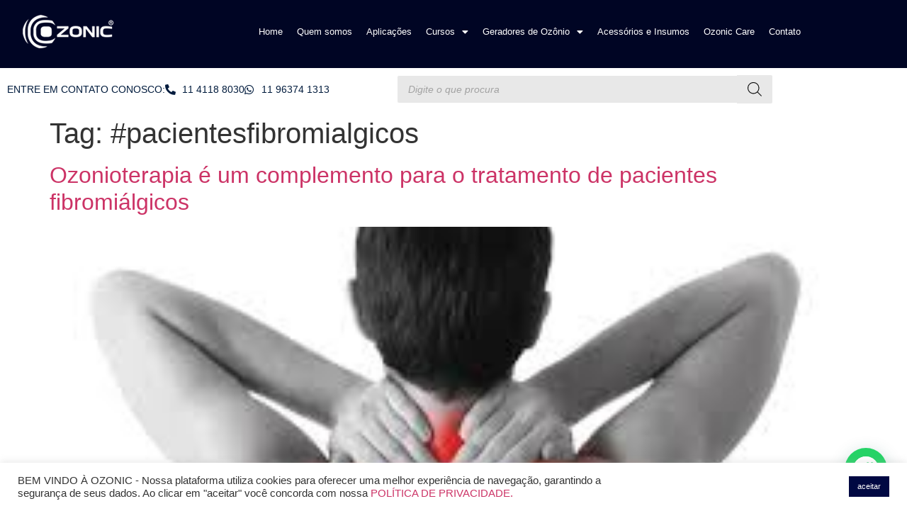

--- FILE ---
content_type: text/html; charset=UTF-8
request_url: https://www.ozonio.com.br/tag/pacientesfibromialgicos/
body_size: 32946
content:
<!DOCTYPE html>
<html lang="pt-BR">
<head><style>img.lazy{min-height:1px}</style><link href="https://www.ozonio.com.br/wp-content/plugins/w3-total-cache/pub/js/lazyload.min.js" as="script">
	<meta charset="UTF-8" />
	<meta name="viewport" content="width=device-width, initial-scale=1" />
	<link rel="profile" href="http://gmpg.org/xfn/11" />
	<link rel="pingback" href="https://www.ozonio.com.br/xmlrpc.php" />
	<meta name='robots' content='index, follow, max-image-preview:large, max-snippet:-1, max-video-preview:-1' />

	<!-- This site is optimized with the Yoast SEO plugin v26.7 - https://yoast.com/wordpress/plugins/seo/ -->
	<title>Arquivos #pacientesfibromialgicos - Ozonic Brasil</title>
	<link rel="canonical" href="https://www.ozonio.com.br/tag/pacientesfibromialgicos/" />
	<meta property="og:locale" content="pt_BR" />
	<meta property="og:type" content="article" />
	<meta property="og:title" content="Arquivos #pacientesfibromialgicos - Ozonic Brasil" />
	<meta property="og:url" content="https://www.ozonio.com.br/tag/pacientesfibromialgicos/" />
	<meta property="og:site_name" content="Ozonic Brasil" />
	<meta name="twitter:card" content="summary_large_image" />
	<script type="application/ld+json" class="yoast-schema-graph">{"@context":"https://schema.org","@graph":[{"@type":"CollectionPage","@id":"https://www.ozonio.com.br/tag/pacientesfibromialgicos/","url":"https://www.ozonio.com.br/tag/pacientesfibromialgicos/","name":"Arquivos #pacientesfibromialgicos - Ozonic Brasil","isPartOf":{"@id":"https://www.ozonio.com.br/#website"},"primaryImageOfPage":{"@id":"https://www.ozonio.com.br/tag/pacientesfibromialgicos/#primaryimage"},"image":{"@id":"https://www.ozonio.com.br/tag/pacientesfibromialgicos/#primaryimage"},"thumbnailUrl":"https://www.ozonio.com.br/wp-content/uploads/2021/01/images.jpeg","breadcrumb":{"@id":"https://www.ozonio.com.br/tag/pacientesfibromialgicos/#breadcrumb"},"inLanguage":"pt-BR"},{"@type":"ImageObject","inLanguage":"pt-BR","@id":"https://www.ozonio.com.br/tag/pacientesfibromialgicos/#primaryimage","url":"https://www.ozonio.com.br/wp-content/uploads/2021/01/images.jpeg","contentUrl":"https://www.ozonio.com.br/wp-content/uploads/2021/01/images.jpeg","width":269,"height":187,"caption":"Ozonioterapia é um complemento para o tratamento de pacientes fibromiálgicos"},{"@type":"BreadcrumbList","@id":"https://www.ozonio.com.br/tag/pacientesfibromialgicos/#breadcrumb","itemListElement":[{"@type":"ListItem","position":1,"name":"Início","item":"https://www.ozonio.com.br/"},{"@type":"ListItem","position":2,"name":"#pacientesfibromialgicos"}]},{"@type":"WebSite","@id":"https://www.ozonio.com.br/#website","url":"https://www.ozonio.com.br/","name":"Ozonic Brasil","description":"Ozonic Brasil","publisher":{"@id":"https://www.ozonio.com.br/#organization"},"potentialAction":[{"@type":"SearchAction","target":{"@type":"EntryPoint","urlTemplate":"https://www.ozonio.com.br/?s={search_term_string}"},"query-input":{"@type":"PropertyValueSpecification","valueRequired":true,"valueName":"search_term_string"}}],"inLanguage":"pt-BR"},{"@type":"Organization","@id":"https://www.ozonio.com.br/#organization","name":"Ozonic Brasil","url":"https://www.ozonio.com.br/","logo":{"@type":"ImageObject","inLanguage":"pt-BR","@id":"https://www.ozonio.com.br/#/schema/logo/image/","url":"https://www.ozonio.com.br/wp-content/uploads/2023/04/ozonic-logo-r.webp","contentUrl":"https://www.ozonio.com.br/wp-content/uploads/2023/04/ozonic-logo-r.webp","width":130,"height":49,"caption":"Ozonic Brasil"},"image":{"@id":"https://www.ozonio.com.br/#/schema/logo/image/"}}]}</script>
	<!-- / Yoast SEO plugin. -->


<link rel='dns-prefetch' href='//www.googletagmanager.com' />
<link rel="alternate" type="application/rss+xml" title="Feed para Ozonic Brasil &raquo;" href="https://www.ozonio.com.br/feed/" />
<link rel="alternate" type="application/rss+xml" title="Feed de comentários para Ozonic Brasil &raquo;" href="https://www.ozonio.com.br/comments/feed/" />
<link rel="alternate" type="application/rss+xml" title="Feed de tag para Ozonic Brasil &raquo; #pacientesfibromialgicos" href="https://www.ozonio.com.br/tag/pacientesfibromialgicos/feed/" />
<style id='wp-img-auto-sizes-contain-inline-css'>
img:is([sizes=auto i],[sizes^="auto," i]){contain-intrinsic-size:3000px 1500px}
/*# sourceURL=wp-img-auto-sizes-contain-inline-css */
</style>
<link rel='stylesheet' id='hfe-widgets-style-css' href='https://www.ozonio.com.br/wp-content/plugins/header-footer-elementor/inc/widgets-css/frontend.css?ver=2.8.1' media='all' />
<link rel='stylesheet' id='hfe-woo-product-grid-css' href='https://www.ozonio.com.br/wp-content/plugins/header-footer-elementor/inc/widgets-css/woo-products.css?ver=2.8.1' media='all' />
<style id='wp-emoji-styles-inline-css'>

	img.wp-smiley, img.emoji {
		display: inline !important;
		border: none !important;
		box-shadow: none !important;
		height: 1em !important;
		width: 1em !important;
		margin: 0 0.07em !important;
		vertical-align: -0.1em !important;
		background: none !important;
		padding: 0 !important;
	}
/*# sourceURL=wp-emoji-styles-inline-css */
</style>
<link rel='stylesheet' id='wp-block-library-css' href='https://www.ozonio.com.br/wp-includes/css/dist/block-library/style.min.css?ver=6.9' media='all' />
<style id='joinchat-button-style-inline-css'>
.wp-block-joinchat-button{border:none!important;text-align:center}.wp-block-joinchat-button figure{display:table;margin:0 auto;padding:0}.wp-block-joinchat-button figcaption{font:normal normal 400 .6em/2em var(--wp--preset--font-family--system-font,sans-serif);margin:0;padding:0}.wp-block-joinchat-button .joinchat-button__qr{background-color:#fff;border:6px solid #25d366;border-radius:30px;box-sizing:content-box;display:block;height:200px;margin:auto;overflow:hidden;padding:10px;width:200px}.wp-block-joinchat-button .joinchat-button__qr canvas,.wp-block-joinchat-button .joinchat-button__qr img{display:block;margin:auto}.wp-block-joinchat-button .joinchat-button__link{align-items:center;background-color:#25d366;border:6px solid #25d366;border-radius:30px;display:inline-flex;flex-flow:row nowrap;justify-content:center;line-height:1.25em;margin:0 auto;text-decoration:none}.wp-block-joinchat-button .joinchat-button__link:before{background:transparent var(--joinchat-ico) no-repeat center;background-size:100%;content:"";display:block;height:1.5em;margin:-.75em .75em -.75em 0;width:1.5em}.wp-block-joinchat-button figure+.joinchat-button__link{margin-top:10px}@media (orientation:landscape)and (min-height:481px),(orientation:portrait)and (min-width:481px){.wp-block-joinchat-button.joinchat-button--qr-only figure+.joinchat-button__link{display:none}}@media (max-width:480px),(orientation:landscape)and (max-height:480px){.wp-block-joinchat-button figure{display:none}}

/*# sourceURL=https://www.ozonio.com.br/wp-content/plugins/creame-whatsapp-me/gutenberg/build/style-index.css */
</style>
<style id='global-styles-inline-css'>
:root{--wp--preset--aspect-ratio--square: 1;--wp--preset--aspect-ratio--4-3: 4/3;--wp--preset--aspect-ratio--3-4: 3/4;--wp--preset--aspect-ratio--3-2: 3/2;--wp--preset--aspect-ratio--2-3: 2/3;--wp--preset--aspect-ratio--16-9: 16/9;--wp--preset--aspect-ratio--9-16: 9/16;--wp--preset--color--black: #000000;--wp--preset--color--cyan-bluish-gray: #abb8c3;--wp--preset--color--white: #ffffff;--wp--preset--color--pale-pink: #f78da7;--wp--preset--color--vivid-red: #cf2e2e;--wp--preset--color--luminous-vivid-orange: #ff6900;--wp--preset--color--luminous-vivid-amber: #fcb900;--wp--preset--color--light-green-cyan: #7bdcb5;--wp--preset--color--vivid-green-cyan: #00d084;--wp--preset--color--pale-cyan-blue: #8ed1fc;--wp--preset--color--vivid-cyan-blue: #0693e3;--wp--preset--color--vivid-purple: #9b51e0;--wp--preset--gradient--vivid-cyan-blue-to-vivid-purple: linear-gradient(135deg,rgb(6,147,227) 0%,rgb(155,81,224) 100%);--wp--preset--gradient--light-green-cyan-to-vivid-green-cyan: linear-gradient(135deg,rgb(122,220,180) 0%,rgb(0,208,130) 100%);--wp--preset--gradient--luminous-vivid-amber-to-luminous-vivid-orange: linear-gradient(135deg,rgb(252,185,0) 0%,rgb(255,105,0) 100%);--wp--preset--gradient--luminous-vivid-orange-to-vivid-red: linear-gradient(135deg,rgb(255,105,0) 0%,rgb(207,46,46) 100%);--wp--preset--gradient--very-light-gray-to-cyan-bluish-gray: linear-gradient(135deg,rgb(238,238,238) 0%,rgb(169,184,195) 100%);--wp--preset--gradient--cool-to-warm-spectrum: linear-gradient(135deg,rgb(74,234,220) 0%,rgb(151,120,209) 20%,rgb(207,42,186) 40%,rgb(238,44,130) 60%,rgb(251,105,98) 80%,rgb(254,248,76) 100%);--wp--preset--gradient--blush-light-purple: linear-gradient(135deg,rgb(255,206,236) 0%,rgb(152,150,240) 100%);--wp--preset--gradient--blush-bordeaux: linear-gradient(135deg,rgb(254,205,165) 0%,rgb(254,45,45) 50%,rgb(107,0,62) 100%);--wp--preset--gradient--luminous-dusk: linear-gradient(135deg,rgb(255,203,112) 0%,rgb(199,81,192) 50%,rgb(65,88,208) 100%);--wp--preset--gradient--pale-ocean: linear-gradient(135deg,rgb(255,245,203) 0%,rgb(182,227,212) 50%,rgb(51,167,181) 100%);--wp--preset--gradient--electric-grass: linear-gradient(135deg,rgb(202,248,128) 0%,rgb(113,206,126) 100%);--wp--preset--gradient--midnight: linear-gradient(135deg,rgb(2,3,129) 0%,rgb(40,116,252) 100%);--wp--preset--font-size--small: 13px;--wp--preset--font-size--medium: 20px;--wp--preset--font-size--large: 36px;--wp--preset--font-size--x-large: 42px;--wp--preset--spacing--20: 0.44rem;--wp--preset--spacing--30: 0.67rem;--wp--preset--spacing--40: 1rem;--wp--preset--spacing--50: 1.5rem;--wp--preset--spacing--60: 2.25rem;--wp--preset--spacing--70: 3.38rem;--wp--preset--spacing--80: 5.06rem;--wp--preset--shadow--natural: 6px 6px 9px rgba(0, 0, 0, 0.2);--wp--preset--shadow--deep: 12px 12px 50px rgba(0, 0, 0, 0.4);--wp--preset--shadow--sharp: 6px 6px 0px rgba(0, 0, 0, 0.2);--wp--preset--shadow--outlined: 6px 6px 0px -3px rgb(255, 255, 255), 6px 6px rgb(0, 0, 0);--wp--preset--shadow--crisp: 6px 6px 0px rgb(0, 0, 0);}:root { --wp--style--global--content-size: 800px;--wp--style--global--wide-size: 1200px; }:where(body) { margin: 0; }.wp-site-blocks > .alignleft { float: left; margin-right: 2em; }.wp-site-blocks > .alignright { float: right; margin-left: 2em; }.wp-site-blocks > .aligncenter { justify-content: center; margin-left: auto; margin-right: auto; }:where(.wp-site-blocks) > * { margin-block-start: 24px; margin-block-end: 0; }:where(.wp-site-blocks) > :first-child { margin-block-start: 0; }:where(.wp-site-blocks) > :last-child { margin-block-end: 0; }:root { --wp--style--block-gap: 24px; }:root :where(.is-layout-flow) > :first-child{margin-block-start: 0;}:root :where(.is-layout-flow) > :last-child{margin-block-end: 0;}:root :where(.is-layout-flow) > *{margin-block-start: 24px;margin-block-end: 0;}:root :where(.is-layout-constrained) > :first-child{margin-block-start: 0;}:root :where(.is-layout-constrained) > :last-child{margin-block-end: 0;}:root :where(.is-layout-constrained) > *{margin-block-start: 24px;margin-block-end: 0;}:root :where(.is-layout-flex){gap: 24px;}:root :where(.is-layout-grid){gap: 24px;}.is-layout-flow > .alignleft{float: left;margin-inline-start: 0;margin-inline-end: 2em;}.is-layout-flow > .alignright{float: right;margin-inline-start: 2em;margin-inline-end: 0;}.is-layout-flow > .aligncenter{margin-left: auto !important;margin-right: auto !important;}.is-layout-constrained > .alignleft{float: left;margin-inline-start: 0;margin-inline-end: 2em;}.is-layout-constrained > .alignright{float: right;margin-inline-start: 2em;margin-inline-end: 0;}.is-layout-constrained > .aligncenter{margin-left: auto !important;margin-right: auto !important;}.is-layout-constrained > :where(:not(.alignleft):not(.alignright):not(.alignfull)){max-width: var(--wp--style--global--content-size);margin-left: auto !important;margin-right: auto !important;}.is-layout-constrained > .alignwide{max-width: var(--wp--style--global--wide-size);}body .is-layout-flex{display: flex;}.is-layout-flex{flex-wrap: wrap;align-items: center;}.is-layout-flex > :is(*, div){margin: 0;}body .is-layout-grid{display: grid;}.is-layout-grid > :is(*, div){margin: 0;}body{padding-top: 0px;padding-right: 0px;padding-bottom: 0px;padding-left: 0px;}a:where(:not(.wp-element-button)){text-decoration: underline;}:root :where(.wp-element-button, .wp-block-button__link){background-color: #32373c;border-width: 0;color: #fff;font-family: inherit;font-size: inherit;font-style: inherit;font-weight: inherit;letter-spacing: inherit;line-height: inherit;padding-top: calc(0.667em + 2px);padding-right: calc(1.333em + 2px);padding-bottom: calc(0.667em + 2px);padding-left: calc(1.333em + 2px);text-decoration: none;text-transform: inherit;}.has-black-color{color: var(--wp--preset--color--black) !important;}.has-cyan-bluish-gray-color{color: var(--wp--preset--color--cyan-bluish-gray) !important;}.has-white-color{color: var(--wp--preset--color--white) !important;}.has-pale-pink-color{color: var(--wp--preset--color--pale-pink) !important;}.has-vivid-red-color{color: var(--wp--preset--color--vivid-red) !important;}.has-luminous-vivid-orange-color{color: var(--wp--preset--color--luminous-vivid-orange) !important;}.has-luminous-vivid-amber-color{color: var(--wp--preset--color--luminous-vivid-amber) !important;}.has-light-green-cyan-color{color: var(--wp--preset--color--light-green-cyan) !important;}.has-vivid-green-cyan-color{color: var(--wp--preset--color--vivid-green-cyan) !important;}.has-pale-cyan-blue-color{color: var(--wp--preset--color--pale-cyan-blue) !important;}.has-vivid-cyan-blue-color{color: var(--wp--preset--color--vivid-cyan-blue) !important;}.has-vivid-purple-color{color: var(--wp--preset--color--vivid-purple) !important;}.has-black-background-color{background-color: var(--wp--preset--color--black) !important;}.has-cyan-bluish-gray-background-color{background-color: var(--wp--preset--color--cyan-bluish-gray) !important;}.has-white-background-color{background-color: var(--wp--preset--color--white) !important;}.has-pale-pink-background-color{background-color: var(--wp--preset--color--pale-pink) !important;}.has-vivid-red-background-color{background-color: var(--wp--preset--color--vivid-red) !important;}.has-luminous-vivid-orange-background-color{background-color: var(--wp--preset--color--luminous-vivid-orange) !important;}.has-luminous-vivid-amber-background-color{background-color: var(--wp--preset--color--luminous-vivid-amber) !important;}.has-light-green-cyan-background-color{background-color: var(--wp--preset--color--light-green-cyan) !important;}.has-vivid-green-cyan-background-color{background-color: var(--wp--preset--color--vivid-green-cyan) !important;}.has-pale-cyan-blue-background-color{background-color: var(--wp--preset--color--pale-cyan-blue) !important;}.has-vivid-cyan-blue-background-color{background-color: var(--wp--preset--color--vivid-cyan-blue) !important;}.has-vivid-purple-background-color{background-color: var(--wp--preset--color--vivid-purple) !important;}.has-black-border-color{border-color: var(--wp--preset--color--black) !important;}.has-cyan-bluish-gray-border-color{border-color: var(--wp--preset--color--cyan-bluish-gray) !important;}.has-white-border-color{border-color: var(--wp--preset--color--white) !important;}.has-pale-pink-border-color{border-color: var(--wp--preset--color--pale-pink) !important;}.has-vivid-red-border-color{border-color: var(--wp--preset--color--vivid-red) !important;}.has-luminous-vivid-orange-border-color{border-color: var(--wp--preset--color--luminous-vivid-orange) !important;}.has-luminous-vivid-amber-border-color{border-color: var(--wp--preset--color--luminous-vivid-amber) !important;}.has-light-green-cyan-border-color{border-color: var(--wp--preset--color--light-green-cyan) !important;}.has-vivid-green-cyan-border-color{border-color: var(--wp--preset--color--vivid-green-cyan) !important;}.has-pale-cyan-blue-border-color{border-color: var(--wp--preset--color--pale-cyan-blue) !important;}.has-vivid-cyan-blue-border-color{border-color: var(--wp--preset--color--vivid-cyan-blue) !important;}.has-vivid-purple-border-color{border-color: var(--wp--preset--color--vivid-purple) !important;}.has-vivid-cyan-blue-to-vivid-purple-gradient-background{background: var(--wp--preset--gradient--vivid-cyan-blue-to-vivid-purple) !important;}.has-light-green-cyan-to-vivid-green-cyan-gradient-background{background: var(--wp--preset--gradient--light-green-cyan-to-vivid-green-cyan) !important;}.has-luminous-vivid-amber-to-luminous-vivid-orange-gradient-background{background: var(--wp--preset--gradient--luminous-vivid-amber-to-luminous-vivid-orange) !important;}.has-luminous-vivid-orange-to-vivid-red-gradient-background{background: var(--wp--preset--gradient--luminous-vivid-orange-to-vivid-red) !important;}.has-very-light-gray-to-cyan-bluish-gray-gradient-background{background: var(--wp--preset--gradient--very-light-gray-to-cyan-bluish-gray) !important;}.has-cool-to-warm-spectrum-gradient-background{background: var(--wp--preset--gradient--cool-to-warm-spectrum) !important;}.has-blush-light-purple-gradient-background{background: var(--wp--preset--gradient--blush-light-purple) !important;}.has-blush-bordeaux-gradient-background{background: var(--wp--preset--gradient--blush-bordeaux) !important;}.has-luminous-dusk-gradient-background{background: var(--wp--preset--gradient--luminous-dusk) !important;}.has-pale-ocean-gradient-background{background: var(--wp--preset--gradient--pale-ocean) !important;}.has-electric-grass-gradient-background{background: var(--wp--preset--gradient--electric-grass) !important;}.has-midnight-gradient-background{background: var(--wp--preset--gradient--midnight) !important;}.has-small-font-size{font-size: var(--wp--preset--font-size--small) !important;}.has-medium-font-size{font-size: var(--wp--preset--font-size--medium) !important;}.has-large-font-size{font-size: var(--wp--preset--font-size--large) !important;}.has-x-large-font-size{font-size: var(--wp--preset--font-size--x-large) !important;}
:root :where(.wp-block-pullquote){font-size: 1.5em;line-height: 1.6;}
/*# sourceURL=global-styles-inline-css */
</style>
<link rel='stylesheet' id='contact-form-7-css' href='https://www.ozonio.com.br/wp-content/plugins/contact-form-7/includes/css/styles.css?ver=6.1.4' media='all' />
<link rel='stylesheet' id='cookie-law-info-css' href='https://www.ozonio.com.br/wp-content/plugins/cookie-law-info/legacy/public/css/cookie-law-info-public.css?ver=3.3.9.1' media='all' />
<link rel='stylesheet' id='cookie-law-info-gdpr-css' href='https://www.ozonio.com.br/wp-content/plugins/cookie-law-info/legacy/public/css/cookie-law-info-gdpr.css?ver=3.3.9.1' media='all' />
<link rel='stylesheet' id='woocommerce-layout-css' href='https://www.ozonio.com.br/wp-content/plugins/woocommerce/assets/css/woocommerce-layout.css?ver=10.4.3' media='all' />
<link rel='stylesheet' id='woocommerce-smallscreen-css' href='https://www.ozonio.com.br/wp-content/plugins/woocommerce/assets/css/woocommerce-smallscreen.css?ver=10.4.3' media='only screen and (max-width: 768px)' />
<link rel='stylesheet' id='woocommerce-general-css' href='https://www.ozonio.com.br/wp-content/plugins/woocommerce/assets/css/woocommerce.css?ver=10.4.3' media='all' />
<style id='woocommerce-inline-inline-css'>
.woocommerce form .form-row .required { visibility: visible; }
/*# sourceURL=woocommerce-inline-inline-css */
</style>
<link rel='stylesheet' id='hfe-style-css' href='https://www.ozonio.com.br/wp-content/plugins/header-footer-elementor/assets/css/header-footer-elementor.css?ver=2.8.1' media='all' />
<link rel='stylesheet' id='elementor-icons-css' href='https://www.ozonio.com.br/wp-content/plugins/elementor/assets/lib/eicons/css/elementor-icons.min.css?ver=5.45.0' media='all' />
<link rel='stylesheet' id='elementor-frontend-css' href='https://www.ozonio.com.br/wp-content/uploads/elementor/css/custom-frontend.min.css?ver=1768494038' media='all' />
<style id='elementor-frontend-inline-css'>
.elementor-kit-10{--e-global-color-primary:#000524;--e-global-color-secondary:#000524;--e-global-color-text:#000524;--e-global-color-accent:#000524;--e-global-color-de7a14c:#4054B2;--e-global-color-47085dae:#23A455;--e-global-color-103ebe68:#000;--e-global-color-26db6507:#FFF;--e-global-color-0e4f72f:#1C6789;--e-global-color-fc89a18:#EEEEEE;--e-global-typography-primary-font-family:"Roboto Condensed";--e-global-typography-primary-font-weight:600;--e-global-typography-secondary-font-family:"Roboto Condensed";--e-global-typography-secondary-font-weight:400;--e-global-typography-text-font-family:"Roboto Condensed";--e-global-typography-text-font-weight:400;--e-global-typography-accent-font-family:"Roboto Condensed";--e-global-typography-accent-font-weight:500;background-color:#FFFFFF;}.elementor-kit-10 button,.elementor-kit-10 input[type="button"],.elementor-kit-10 input[type="submit"],.elementor-kit-10 .elementor-button{background-color:#001B3D;color:#FFFFFF;box-shadow:-2px 2px 4px 2px rgba(0, 0, 0, 0.3);border-style:solid;border-width:1px 1px 1px 1px;}.elementor-kit-10 button:hover,.elementor-kit-10 button:focus,.elementor-kit-10 input[type="button"]:hover,.elementor-kit-10 input[type="button"]:focus,.elementor-kit-10 input[type="submit"]:hover,.elementor-kit-10 input[type="submit"]:focus,.elementor-kit-10 .elementor-button:hover,.elementor-kit-10 .elementor-button:focus{background-color:#001B3D;color:#FFFFFF;}.elementor-section.elementor-section-boxed > .elementor-container{max-width:1140px;}.e-con{--container-max-width:1140px;}.elementor-widget:not(:last-child){margin-block-end:20px;}.elementor-element{--widgets-spacing:20px 20px;--widgets-spacing-row:20px;--widgets-spacing-column:20px;}{}h1.entry-title{display:var(--page-title-display);}@media(max-width:1199px){.elementor-section.elementor-section-boxed > .elementor-container{max-width:1024px;}.e-con{--container-max-width:1024px;}}@media(max-width:767px){.elementor-section.elementor-section-boxed > .elementor-container{max-width:767px;}.e-con{--container-max-width:767px;}}
.elementor-4934 .elementor-element.elementor-element-2fe059ff:not(.elementor-motion-effects-element-type-background), .elementor-4934 .elementor-element.elementor-element-2fe059ff > .elementor-motion-effects-container > .elementor-motion-effects-layer{background-color:#000524;}.elementor-4934 .elementor-element.elementor-element-2fe059ff{transition:background 0.3s, border 0.3s, border-radius 0.3s, box-shadow 0.3s;}.elementor-4934 .elementor-element.elementor-element-2fe059ff > .elementor-background-overlay{transition:background 0.3s, border-radius 0.3s, opacity 0.3s;}.elementor-4934 .elementor-element.elementor-element-2d9e33fc .hfe-site-logo-container, .elementor-4934 .elementor-element.elementor-element-2d9e33fc .hfe-caption-width figcaption{text-align:center;}.elementor-4934 .elementor-element.elementor-element-2d9e33fc .widget-image-caption{margin-top:0px;margin-bottom:0px;}.elementor-4934 .elementor-element.elementor-element-2d9e33fc .hfe-site-logo-container .hfe-site-logo-img{border-style:none;}.elementor-4934 .elementor-element.elementor-element-9a7deb7 .menu-item a.hfe-menu-item{padding-left:10px;padding-right:10px;}.elementor-4934 .elementor-element.elementor-element-9a7deb7 .menu-item a.hfe-sub-menu-item{padding-left:calc( 10px + 20px );padding-right:10px;}.elementor-4934 .elementor-element.elementor-element-9a7deb7 .hfe-nav-menu__layout-vertical .menu-item ul ul a.hfe-sub-menu-item{padding-left:calc( 10px + 40px );padding-right:10px;}.elementor-4934 .elementor-element.elementor-element-9a7deb7 .hfe-nav-menu__layout-vertical .menu-item ul ul ul a.hfe-sub-menu-item{padding-left:calc( 10px + 60px );padding-right:10px;}.elementor-4934 .elementor-element.elementor-element-9a7deb7 .hfe-nav-menu__layout-vertical .menu-item ul ul ul ul a.hfe-sub-menu-item{padding-left:calc( 10px + 80px );padding-right:10px;}.elementor-4934 .elementor-element.elementor-element-9a7deb7 .menu-item a.hfe-menu-item, .elementor-4934 .elementor-element.elementor-element-9a7deb7 .menu-item a.hfe-sub-menu-item{padding-top:15px;padding-bottom:15px;}.elementor-4934 .elementor-element.elementor-element-9a7deb7 ul.sub-menu{width:220px;}.elementor-4934 .elementor-element.elementor-element-9a7deb7 .sub-menu a.hfe-sub-menu-item,
						 .elementor-4934 .elementor-element.elementor-element-9a7deb7 nav.hfe-dropdown li a.hfe-menu-item,
						 .elementor-4934 .elementor-element.elementor-element-9a7deb7 nav.hfe-dropdown li a.hfe-sub-menu-item,
						 .elementor-4934 .elementor-element.elementor-element-9a7deb7 nav.hfe-dropdown-expandible li a.hfe-menu-item,
						 .elementor-4934 .elementor-element.elementor-element-9a7deb7 nav.hfe-dropdown-expandible li a.hfe-sub-menu-item{padding-top:15px;padding-bottom:15px;}.elementor-4934 .elementor-element.elementor-element-9a7deb7 > .elementor-widget-container{margin:3px 0px 0px 0px;padding:0px 0px 0px 0px;}.elementor-4934 .elementor-element.elementor-element-9a7deb7{z-index:50;}.elementor-4934 .elementor-element.elementor-element-9a7deb7 .hfe-nav-menu__toggle{margin:0 auto;}.elementor-4934 .elementor-element.elementor-element-9a7deb7 a.hfe-menu-item, .elementor-4934 .elementor-element.elementor-element-9a7deb7 a.hfe-sub-menu-item{font-size:13px;}.elementor-4934 .elementor-element.elementor-element-9a7deb7 .menu-item a.hfe-menu-item, .elementor-4934 .elementor-element.elementor-element-9a7deb7 .sub-menu a.hfe-sub-menu-item{color:#FFFFFF;}.elementor-4934 .elementor-element.elementor-element-9a7deb7 .menu-item a.hfe-menu-item:hover,
								.elementor-4934 .elementor-element.elementor-element-9a7deb7 .sub-menu a.hfe-sub-menu-item:hover,
								.elementor-4934 .elementor-element.elementor-element-9a7deb7 .menu-item.current-menu-item a.hfe-menu-item,
								.elementor-4934 .elementor-element.elementor-element-9a7deb7 .menu-item a.hfe-menu-item.highlighted,
								.elementor-4934 .elementor-element.elementor-element-9a7deb7 .menu-item a.hfe-menu-item:focus{color:#97D2F7;}.elementor-4934 .elementor-element.elementor-element-9a7deb7 .menu-item.current-menu-item a.hfe-menu-item,
								.elementor-4934 .elementor-element.elementor-element-9a7deb7 .menu-item.current-menu-ancestor a.hfe-menu-item{color:#97D2F7;}.elementor-4934 .elementor-element.elementor-element-9a7deb7 .sub-menu a.hfe-sub-menu-item,
								.elementor-4934 .elementor-element.elementor-element-9a7deb7 .elementor-menu-toggle,
								.elementor-4934 .elementor-element.elementor-element-9a7deb7 nav.hfe-dropdown li a.hfe-menu-item,
								.elementor-4934 .elementor-element.elementor-element-9a7deb7 nav.hfe-dropdown li a.hfe-sub-menu-item,
								.elementor-4934 .elementor-element.elementor-element-9a7deb7 nav.hfe-dropdown-expandible li a.hfe-menu-item,
								.elementor-4934 .elementor-element.elementor-element-9a7deb7 nav.hfe-dropdown-expandible li a.hfe-sub-menu-item{color:#FFFFFF;}.elementor-4934 .elementor-element.elementor-element-9a7deb7 .sub-menu,
								.elementor-4934 .elementor-element.elementor-element-9a7deb7 nav.hfe-dropdown,
								.elementor-4934 .elementor-element.elementor-element-9a7deb7 nav.hfe-dropdown-expandible,
								.elementor-4934 .elementor-element.elementor-element-9a7deb7 nav.hfe-dropdown .menu-item a.hfe-menu-item,
								.elementor-4934 .elementor-element.elementor-element-9a7deb7 nav.hfe-dropdown .menu-item a.hfe-sub-menu-item{background-color:#000524;}.elementor-4934 .elementor-element.elementor-element-9a7deb7 .sub-menu a.hfe-sub-menu-item:hover,
								.elementor-4934 .elementor-element.elementor-element-9a7deb7 .elementor-menu-toggle:hover,
								.elementor-4934 .elementor-element.elementor-element-9a7deb7 nav.hfe-dropdown li a.hfe-menu-item:hover,
								.elementor-4934 .elementor-element.elementor-element-9a7deb7 nav.hfe-dropdown li a.hfe-sub-menu-item:hover,
								.elementor-4934 .elementor-element.elementor-element-9a7deb7 nav.hfe-dropdown-expandible li a.hfe-menu-item:hover,
								.elementor-4934 .elementor-element.elementor-element-9a7deb7 nav.hfe-dropdown-expandible li a.hfe-sub-menu-item:hover{color:#97D2F7;}.elementor-4934 .elementor-element.elementor-element-9a7deb7 .sub-menu .menu-item.current-menu-item a.hfe-sub-menu-item.hfe-sub-menu-item-active,
							.elementor-4934 .elementor-element.elementor-element-9a7deb7 nav.hfe-dropdown .menu-item.current-menu-item a.hfe-menu-item,
							.elementor-4934 .elementor-element.elementor-element-9a7deb7 nav.hfe-dropdown .menu-item.current-menu-ancestor a.hfe-menu-item,
							.elementor-4934 .elementor-element.elementor-element-9a7deb7 nav.hfe-dropdown .sub-menu .menu-item.current-menu-item a.hfe-sub-menu-item.hfe-sub-menu-item-active
							{color:#97D2F7;}
							.elementor-4934 .elementor-element.elementor-element-9a7deb7 .sub-menu li a.hfe-sub-menu-item,
							.elementor-4934 .elementor-element.elementor-element-9a7deb7 nav.hfe-dropdown li a.hfe-sub-menu-item,
							.elementor-4934 .elementor-element.elementor-element-9a7deb7 nav.hfe-dropdown li a.hfe-menu-item,
							.elementor-4934 .elementor-element.elementor-element-9a7deb7 nav.hfe-dropdown-expandible li a.hfe-menu-item,
							.elementor-4934 .elementor-element.elementor-element-9a7deb7 nav.hfe-dropdown-expandible li a.hfe-sub-menu-item{font-size:13px;}.elementor-4934 .elementor-element.elementor-element-9a7deb7 .sub-menu li.menu-item:not(:last-child),
						.elementor-4934 .elementor-element.elementor-element-9a7deb7 nav.hfe-dropdown li.menu-item:not(:last-child),
						.elementor-4934 .elementor-element.elementor-element-9a7deb7 nav.hfe-dropdown-expandible li.menu-item:not(:last-child){border-bottom-style:solid;border-bottom-color:#c4c4c4;border-bottom-width:1px;}.elementor-4934 .elementor-element.elementor-element-9a7deb7 div.hfe-nav-menu-icon{color:#FFFFFF;}.elementor-4934 .elementor-element.elementor-element-9a7deb7 div.hfe-nav-menu-icon svg{fill:#FFFFFF;}.elementor-4934 .elementor-element.elementor-element-9a7deb7 div.hfe-nav-menu-icon:hover{color:#FFFFFF;}.elementor-4934 .elementor-element.elementor-element-9a7deb7 div.hfe-nav-menu-icon:hover svg{fill:#FFFFFF;}.elementor-4934 .elementor-element.elementor-element-fd1469b > .elementor-container{max-width:1100px;}.elementor-4934 .elementor-element.elementor-element-fd1469b{margin-top:0px;margin-bottom:0px;}.elementor-4934 .elementor-element.elementor-element-d35d4d6 > .elementor-element-populated{margin:0px 0px 0px 0px;--e-column-margin-right:0px;--e-column-margin-left:0px;}.elementor-4934 .elementor-element.elementor-element-7ec5365 > .elementor-widget-container{margin:10px 0px 0px 0px;}.elementor-4934 .elementor-element.elementor-element-7ec5365 .elementor-icon-list-items:not(.elementor-inline-items) .elementor-icon-list-item:not(:last-child){padding-block-end:calc(20px/2);}.elementor-4934 .elementor-element.elementor-element-7ec5365 .elementor-icon-list-items:not(.elementor-inline-items) .elementor-icon-list-item:not(:first-child){margin-block-start:calc(20px/2);}.elementor-4934 .elementor-element.elementor-element-7ec5365 .elementor-icon-list-items.elementor-inline-items .elementor-icon-list-item{margin-inline:calc(20px/2);}.elementor-4934 .elementor-element.elementor-element-7ec5365 .elementor-icon-list-items.elementor-inline-items{margin-inline:calc(-20px/2);}.elementor-4934 .elementor-element.elementor-element-7ec5365 .elementor-icon-list-items.elementor-inline-items .elementor-icon-list-item:after{inset-inline-end:calc(-20px/2);}.elementor-4934 .elementor-element.elementor-element-7ec5365 .elementor-icon-list-icon i{color:#001B3D;transition:color 0.3s;}.elementor-4934 .elementor-element.elementor-element-7ec5365 .elementor-icon-list-icon svg{fill:#001B3D;transition:fill 0.3s;}.elementor-4934 .elementor-element.elementor-element-7ec5365{--e-icon-list-icon-size:15px;--icon-vertical-offset:0px;}.elementor-4934 .elementor-element.elementor-element-7ec5365 .elementor-icon-list-icon{padding-inline-end:0px;}.elementor-4934 .elementor-element.elementor-element-7ec5365 .elementor-icon-list-item > .elementor-icon-list-text, .elementor-4934 .elementor-element.elementor-element-7ec5365 .elementor-icon-list-item > a{font-size:14px;font-weight:500;}.elementor-4934 .elementor-element.elementor-element-7ec5365 .elementor-icon-list-text{color:#001B3D;transition:color 0.3s;}@media(max-width:1199px){.elementor-4934 .elementor-element.elementor-element-9a7deb7{width:var( --container-widget-width, 824px );max-width:824px;--container-widget-width:824px;--container-widget-flex-grow:0;}}@media(min-width:768px){.elementor-4934 .elementor-element.elementor-element-13eeb702{width:15%;}.elementor-4934 .elementor-element.elementor-element-19eab08f{width:85%;}.elementor-4934 .elementor-element.elementor-element-d35d4d6{width:50%;}.elementor-4934 .elementor-element.elementor-element-9ab0263{width:50%;}}
.elementor-1232 .elementor-element.elementor-element-da8fac3 > .elementor-widget-wrap > .elementor-widget:not(.elementor-widget__width-auto):not(.elementor-widget__width-initial):not(:last-child):not(.elementor-absolute){margin-block-end:5px;}.elementor-1232 .elementor-element.elementor-element-e833cc6{--divider-border-style:solid;--divider-color:#000524;--divider-border-width:1px;}.elementor-1232 .elementor-element.elementor-element-e833cc6 .elementor-divider-separator{width:100%;margin:0 auto;margin-center:0;}.elementor-1232 .elementor-element.elementor-element-e833cc6 .elementor-divider{text-align:center;padding-block-start:5px;padding-block-end:5px;}.elementor-1232 .elementor-element.elementor-element-e833cc6 .elementor-divider__text{color:#000524;font-size:13px;font-weight:700;}.elementor-1232 .elementor-element.elementor-element-a488006{--grid-template-columns:repeat(0, auto);--icon-size:22px;--grid-column-gap:3px;--grid-row-gap:0px;}.elementor-1232 .elementor-element.elementor-element-a488006 .elementor-widget-container{text-align:center;}.elementor-1232 .elementor-element.elementor-element-a488006 .elementor-social-icon{background-color:#FFFFFF00;--icon-padding:0.2em;}.elementor-1232 .elementor-element.elementor-element-a488006 .elementor-social-icon i{color:#000524;}.elementor-1232 .elementor-element.elementor-element-a488006 .elementor-social-icon svg{fill:#000524;}.elementor-1232 .elementor-element.elementor-element-f81f168:not(.elementor-motion-effects-element-type-background), .elementor-1232 .elementor-element.elementor-element-f81f168 > .elementor-motion-effects-container > .elementor-motion-effects-layer{background-color:#000524;}.elementor-1232 .elementor-element.elementor-element-f81f168{transition:background 0.3s, border 0.3s, border-radius 0.3s, box-shadow 0.3s;}.elementor-1232 .elementor-element.elementor-element-f81f168 > .elementor-background-overlay{transition:background 0.3s, border-radius 0.3s, opacity 0.3s;}.elementor-1232 .elementor-element.elementor-element-5a4b980 > .elementor-widget-wrap > .elementor-widget:not(.elementor-widget__width-auto):not(.elementor-widget__width-initial):not(:last-child):not(.elementor-absolute){margin-block-end:10px;}.elementor-1232 .elementor-element.elementor-element-6235591 .hfe-site-logo-container, .elementor-1232 .elementor-element.elementor-element-6235591 .hfe-caption-width figcaption{text-align:left;}.elementor-1232 .elementor-element.elementor-element-6235591 .widget-image-caption{margin-top:0px;margin-bottom:0px;}.elementor-1232 .elementor-element.elementor-element-6235591 .hfe-site-logo-container .hfe-site-logo-img{border-style:none;}.elementor-1232 .elementor-element.elementor-element-08a71e6 > .elementor-widget-container{margin:0px 0px 0px 0px;}.elementor-1232 .elementor-element.elementor-element-08a71e6 .elementor-icon-list-items:not(.elementor-inline-items) .elementor-icon-list-item:not(:last-child){padding-block-end:calc(6px/2);}.elementor-1232 .elementor-element.elementor-element-08a71e6 .elementor-icon-list-items:not(.elementor-inline-items) .elementor-icon-list-item:not(:first-child){margin-block-start:calc(6px/2);}.elementor-1232 .elementor-element.elementor-element-08a71e6 .elementor-icon-list-items.elementor-inline-items .elementor-icon-list-item{margin-inline:calc(6px/2);}.elementor-1232 .elementor-element.elementor-element-08a71e6 .elementor-icon-list-items.elementor-inline-items{margin-inline:calc(-6px/2);}.elementor-1232 .elementor-element.elementor-element-08a71e6 .elementor-icon-list-items.elementor-inline-items .elementor-icon-list-item:after{inset-inline-end:calc(-6px/2);}.elementor-1232 .elementor-element.elementor-element-08a71e6 .elementor-icon-list-icon i{color:#FFFFFF;transition:color 0.3s;}.elementor-1232 .elementor-element.elementor-element-08a71e6 .elementor-icon-list-icon svg{fill:#FFFFFF;transition:fill 0.3s;}.elementor-1232 .elementor-element.elementor-element-08a71e6{--e-icon-list-icon-size:16px;--icon-vertical-offset:0px;}.elementor-1232 .elementor-element.elementor-element-08a71e6 .elementor-icon-list-item > .elementor-icon-list-text, .elementor-1232 .elementor-element.elementor-element-08a71e6 .elementor-icon-list-item > a{font-family:"Poppins", Sans-serif;font-size:12px;font-weight:500;}.elementor-1232 .elementor-element.elementor-element-08a71e6 .elementor-icon-list-text{color:#FFFFFF;transition:color 0.3s;}.elementor-1232 .elementor-element.elementor-element-4499291 > .elementor-widget-wrap > .elementor-widget:not(.elementor-widget__width-auto):not(.elementor-widget__width-initial):not(:last-child):not(.elementor-absolute){margin-block-end:10px;}.elementor-1232 .elementor-element.elementor-element-936bbc2 .elementor-heading-title{font-size:18px;font-weight:700;color:#FFFFFF;}.elementor-1232 .elementor-element.elementor-element-1e6cb79{--divider-border-style:solid;--divider-color:#FFFFFF;--divider-border-width:1px;}.elementor-1232 .elementor-element.elementor-element-1e6cb79 .elementor-divider-separator{width:100%;}.elementor-1232 .elementor-element.elementor-element-1e6cb79 .elementor-divider{padding-block-start:8px;padding-block-end:8px;}.elementor-1232 .elementor-element.elementor-element-d7c066b .menu-item a.hfe-menu-item{padding-left:10px;padding-right:10px;}.elementor-1232 .elementor-element.elementor-element-d7c066b .menu-item a.hfe-sub-menu-item{padding-left:calc( 10px + 20px );padding-right:10px;}.elementor-1232 .elementor-element.elementor-element-d7c066b .hfe-nav-menu__layout-vertical .menu-item ul ul a.hfe-sub-menu-item{padding-left:calc( 10px + 40px );padding-right:10px;}.elementor-1232 .elementor-element.elementor-element-d7c066b .hfe-nav-menu__layout-vertical .menu-item ul ul ul a.hfe-sub-menu-item{padding-left:calc( 10px + 60px );padding-right:10px;}.elementor-1232 .elementor-element.elementor-element-d7c066b .hfe-nav-menu__layout-vertical .menu-item ul ul ul ul a.hfe-sub-menu-item{padding-left:calc( 10px + 80px );padding-right:10px;}.elementor-1232 .elementor-element.elementor-element-d7c066b .menu-item a.hfe-menu-item, .elementor-1232 .elementor-element.elementor-element-d7c066b .menu-item a.hfe-sub-menu-item{padding-top:3px;padding-bottom:3px;}.elementor-1232 .elementor-element.elementor-element-d7c066b .sub-menu a.hfe-sub-menu-item,
						 .elementor-1232 .elementor-element.elementor-element-d7c066b nav.hfe-dropdown li a.hfe-menu-item,
						 .elementor-1232 .elementor-element.elementor-element-d7c066b nav.hfe-dropdown li a.hfe-sub-menu-item,
						 .elementor-1232 .elementor-element.elementor-element-d7c066b nav.hfe-dropdown-expandible li a.hfe-menu-item,
						 .elementor-1232 .elementor-element.elementor-element-d7c066b nav.hfe-dropdown-expandible li a.hfe-sub-menu-item{padding-top:15px;padding-bottom:15px;}.elementor-1232 .elementor-element.elementor-element-d7c066b > .elementor-widget-container{margin:3px 0px 0px 0px;padding:0px 0px 0px 0px;}.elementor-1232 .elementor-element.elementor-element-d7c066b{z-index:50;}.elementor-1232 .elementor-element.elementor-element-d7c066b .hfe-nav-menu__toggle{margin:0 auto;}.elementor-1232 .elementor-element.elementor-element-d7c066b a.hfe-menu-item, .elementor-1232 .elementor-element.elementor-element-d7c066b a.hfe-sub-menu-item{font-size:12px;}.elementor-1232 .elementor-element.elementor-element-d7c066b .menu-item a.hfe-menu-item, .elementor-1232 .elementor-element.elementor-element-d7c066b .sub-menu a.hfe-sub-menu-item{color:#FFFFFF;}.elementor-1232 .elementor-element.elementor-element-d7c066b .menu-item a.hfe-menu-item:hover,
								.elementor-1232 .elementor-element.elementor-element-d7c066b .sub-menu a.hfe-sub-menu-item:hover,
								.elementor-1232 .elementor-element.elementor-element-d7c066b .menu-item.current-menu-item a.hfe-menu-item,
								.elementor-1232 .elementor-element.elementor-element-d7c066b .menu-item a.hfe-menu-item.highlighted,
								.elementor-1232 .elementor-element.elementor-element-d7c066b .menu-item a.hfe-menu-item:focus{color:#97D2F7;}.elementor-1232 .elementor-element.elementor-element-d7c066b .menu-item.current-menu-item a.hfe-menu-item,
								.elementor-1232 .elementor-element.elementor-element-d7c066b .menu-item.current-menu-ancestor a.hfe-menu-item{color:#97D2F7;}.elementor-1232 .elementor-element.elementor-element-d7c066b .sub-menu a.hfe-sub-menu-item,
								.elementor-1232 .elementor-element.elementor-element-d7c066b .elementor-menu-toggle,
								.elementor-1232 .elementor-element.elementor-element-d7c066b nav.hfe-dropdown li a.hfe-menu-item,
								.elementor-1232 .elementor-element.elementor-element-d7c066b nav.hfe-dropdown li a.hfe-sub-menu-item,
								.elementor-1232 .elementor-element.elementor-element-d7c066b nav.hfe-dropdown-expandible li a.hfe-menu-item,
								.elementor-1232 .elementor-element.elementor-element-d7c066b nav.hfe-dropdown-expandible li a.hfe-sub-menu-item{color:#FFFFFF;}.elementor-1232 .elementor-element.elementor-element-d7c066b .sub-menu,
								.elementor-1232 .elementor-element.elementor-element-d7c066b nav.hfe-dropdown,
								.elementor-1232 .elementor-element.elementor-element-d7c066b nav.hfe-dropdown-expandible,
								.elementor-1232 .elementor-element.elementor-element-d7c066b nav.hfe-dropdown .menu-item a.hfe-menu-item,
								.elementor-1232 .elementor-element.elementor-element-d7c066b nav.hfe-dropdown .menu-item a.hfe-sub-menu-item{background-color:#001024;}.elementor-1232 .elementor-element.elementor-element-d7c066b .sub-menu a.hfe-sub-menu-item:hover,
								.elementor-1232 .elementor-element.elementor-element-d7c066b .elementor-menu-toggle:hover,
								.elementor-1232 .elementor-element.elementor-element-d7c066b nav.hfe-dropdown li a.hfe-menu-item:hover,
								.elementor-1232 .elementor-element.elementor-element-d7c066b nav.hfe-dropdown li a.hfe-sub-menu-item:hover,
								.elementor-1232 .elementor-element.elementor-element-d7c066b nav.hfe-dropdown-expandible li a.hfe-menu-item:hover,
								.elementor-1232 .elementor-element.elementor-element-d7c066b nav.hfe-dropdown-expandible li a.hfe-sub-menu-item:hover{color:#97D2F7;}.elementor-1232 .elementor-element.elementor-element-d7c066b .sub-menu .menu-item.current-menu-item a.hfe-sub-menu-item.hfe-sub-menu-item-active,
							.elementor-1232 .elementor-element.elementor-element-d7c066b nav.hfe-dropdown .menu-item.current-menu-item a.hfe-menu-item,
							.elementor-1232 .elementor-element.elementor-element-d7c066b nav.hfe-dropdown .menu-item.current-menu-ancestor a.hfe-menu-item,
							.elementor-1232 .elementor-element.elementor-element-d7c066b nav.hfe-dropdown .sub-menu .menu-item.current-menu-item a.hfe-sub-menu-item.hfe-sub-menu-item-active
							{color:#97D2F7;}
							.elementor-1232 .elementor-element.elementor-element-d7c066b .sub-menu li a.hfe-sub-menu-item,
							.elementor-1232 .elementor-element.elementor-element-d7c066b nav.hfe-dropdown li a.hfe-sub-menu-item,
							.elementor-1232 .elementor-element.elementor-element-d7c066b nav.hfe-dropdown li a.hfe-menu-item,
							.elementor-1232 .elementor-element.elementor-element-d7c066b nav.hfe-dropdown-expandible li a.hfe-menu-item,
							.elementor-1232 .elementor-element.elementor-element-d7c066b nav.hfe-dropdown-expandible li a.hfe-sub-menu-item{font-size:13px;}.elementor-1232 .elementor-element.elementor-element-d7c066b .sub-menu li.menu-item:not(:last-child),
						.elementor-1232 .elementor-element.elementor-element-d7c066b nav.hfe-dropdown li.menu-item:not(:last-child),
						.elementor-1232 .elementor-element.elementor-element-d7c066b nav.hfe-dropdown-expandible li.menu-item:not(:last-child){border-bottom-style:solid;border-bottom-color:#c4c4c4;border-bottom-width:1px;}.elementor-1232 .elementor-element.elementor-element-d7c066b div.hfe-nav-menu-icon{color:#FFFFFF;}.elementor-1232 .elementor-element.elementor-element-d7c066b div.hfe-nav-menu-icon svg{fill:#FFFFFF;}.elementor-1232 .elementor-element.elementor-element-d7c066b div.hfe-nav-menu-icon:hover{color:#FFFFFF;}.elementor-1232 .elementor-element.elementor-element-d7c066b div.hfe-nav-menu-icon:hover svg{fill:#FFFFFF;}.elementor-1232 .elementor-element.elementor-element-989aaaa > .elementor-widget-wrap > .elementor-widget:not(.elementor-widget__width-auto):not(.elementor-widget__width-initial):not(:last-child):not(.elementor-absolute){margin-block-end:10px;}.elementor-1232 .elementor-element.elementor-element-c9da2d0 .elementor-heading-title{font-size:18px;font-weight:700;color:#FFFFFF;}.elementor-1232 .elementor-element.elementor-element-4dc07c3{--divider-border-style:solid;--divider-color:#FFFFFF;--divider-border-width:1px;}.elementor-1232 .elementor-element.elementor-element-4dc07c3 .elementor-divider-separator{width:100%;}.elementor-1232 .elementor-element.elementor-element-4dc07c3 .elementor-divider{padding-block-start:8px;padding-block-end:8px;}.elementor-1232 .elementor-element.elementor-element-fe9f8ef .menu-item a.hfe-menu-item{padding-left:10px;padding-right:10px;}.elementor-1232 .elementor-element.elementor-element-fe9f8ef .menu-item a.hfe-sub-menu-item{padding-left:calc( 10px + 20px );padding-right:10px;}.elementor-1232 .elementor-element.elementor-element-fe9f8ef .hfe-nav-menu__layout-vertical .menu-item ul ul a.hfe-sub-menu-item{padding-left:calc( 10px + 40px );padding-right:10px;}.elementor-1232 .elementor-element.elementor-element-fe9f8ef .hfe-nav-menu__layout-vertical .menu-item ul ul ul a.hfe-sub-menu-item{padding-left:calc( 10px + 60px );padding-right:10px;}.elementor-1232 .elementor-element.elementor-element-fe9f8ef .hfe-nav-menu__layout-vertical .menu-item ul ul ul ul a.hfe-sub-menu-item{padding-left:calc( 10px + 80px );padding-right:10px;}.elementor-1232 .elementor-element.elementor-element-fe9f8ef .menu-item a.hfe-menu-item, .elementor-1232 .elementor-element.elementor-element-fe9f8ef .menu-item a.hfe-sub-menu-item{padding-top:3px;padding-bottom:3px;}.elementor-1232 .elementor-element.elementor-element-fe9f8ef .sub-menu a.hfe-sub-menu-item,
						 .elementor-1232 .elementor-element.elementor-element-fe9f8ef nav.hfe-dropdown li a.hfe-menu-item,
						 .elementor-1232 .elementor-element.elementor-element-fe9f8ef nav.hfe-dropdown li a.hfe-sub-menu-item,
						 .elementor-1232 .elementor-element.elementor-element-fe9f8ef nav.hfe-dropdown-expandible li a.hfe-menu-item,
						 .elementor-1232 .elementor-element.elementor-element-fe9f8ef nav.hfe-dropdown-expandible li a.hfe-sub-menu-item{padding-top:15px;padding-bottom:15px;}.elementor-1232 .elementor-element.elementor-element-fe9f8ef > .elementor-widget-container{margin:3px 0px 0px 0px;padding:0px 0px 0px 0px;}.elementor-1232 .elementor-element.elementor-element-fe9f8ef{z-index:50;}.elementor-1232 .elementor-element.elementor-element-fe9f8ef .hfe-nav-menu__toggle{margin:0 auto;}.elementor-1232 .elementor-element.elementor-element-fe9f8ef a.hfe-menu-item, .elementor-1232 .elementor-element.elementor-element-fe9f8ef a.hfe-sub-menu-item{font-size:12px;}.elementor-1232 .elementor-element.elementor-element-fe9f8ef .menu-item a.hfe-menu-item, .elementor-1232 .elementor-element.elementor-element-fe9f8ef .sub-menu a.hfe-sub-menu-item{color:#FFFFFF;}.elementor-1232 .elementor-element.elementor-element-fe9f8ef .menu-item a.hfe-menu-item:hover,
								.elementor-1232 .elementor-element.elementor-element-fe9f8ef .sub-menu a.hfe-sub-menu-item:hover,
								.elementor-1232 .elementor-element.elementor-element-fe9f8ef .menu-item.current-menu-item a.hfe-menu-item,
								.elementor-1232 .elementor-element.elementor-element-fe9f8ef .menu-item a.hfe-menu-item.highlighted,
								.elementor-1232 .elementor-element.elementor-element-fe9f8ef .menu-item a.hfe-menu-item:focus{color:#97D2F7;}.elementor-1232 .elementor-element.elementor-element-fe9f8ef .menu-item.current-menu-item a.hfe-menu-item,
								.elementor-1232 .elementor-element.elementor-element-fe9f8ef .menu-item.current-menu-ancestor a.hfe-menu-item{color:#97D2F7;}.elementor-1232 .elementor-element.elementor-element-fe9f8ef .sub-menu a.hfe-sub-menu-item,
								.elementor-1232 .elementor-element.elementor-element-fe9f8ef .elementor-menu-toggle,
								.elementor-1232 .elementor-element.elementor-element-fe9f8ef nav.hfe-dropdown li a.hfe-menu-item,
								.elementor-1232 .elementor-element.elementor-element-fe9f8ef nav.hfe-dropdown li a.hfe-sub-menu-item,
								.elementor-1232 .elementor-element.elementor-element-fe9f8ef nav.hfe-dropdown-expandible li a.hfe-menu-item,
								.elementor-1232 .elementor-element.elementor-element-fe9f8ef nav.hfe-dropdown-expandible li a.hfe-sub-menu-item{color:#FFFFFF;}.elementor-1232 .elementor-element.elementor-element-fe9f8ef .sub-menu,
								.elementor-1232 .elementor-element.elementor-element-fe9f8ef nav.hfe-dropdown,
								.elementor-1232 .elementor-element.elementor-element-fe9f8ef nav.hfe-dropdown-expandible,
								.elementor-1232 .elementor-element.elementor-element-fe9f8ef nav.hfe-dropdown .menu-item a.hfe-menu-item,
								.elementor-1232 .elementor-element.elementor-element-fe9f8ef nav.hfe-dropdown .menu-item a.hfe-sub-menu-item{background-color:#000524;}.elementor-1232 .elementor-element.elementor-element-fe9f8ef .sub-menu a.hfe-sub-menu-item:hover,
								.elementor-1232 .elementor-element.elementor-element-fe9f8ef .elementor-menu-toggle:hover,
								.elementor-1232 .elementor-element.elementor-element-fe9f8ef nav.hfe-dropdown li a.hfe-menu-item:hover,
								.elementor-1232 .elementor-element.elementor-element-fe9f8ef nav.hfe-dropdown li a.hfe-sub-menu-item:hover,
								.elementor-1232 .elementor-element.elementor-element-fe9f8ef nav.hfe-dropdown-expandible li a.hfe-menu-item:hover,
								.elementor-1232 .elementor-element.elementor-element-fe9f8ef nav.hfe-dropdown-expandible li a.hfe-sub-menu-item:hover{color:#97D2F7;}.elementor-1232 .elementor-element.elementor-element-fe9f8ef .sub-menu .menu-item.current-menu-item a.hfe-sub-menu-item.hfe-sub-menu-item-active,
							.elementor-1232 .elementor-element.elementor-element-fe9f8ef nav.hfe-dropdown .menu-item.current-menu-item a.hfe-menu-item,
							.elementor-1232 .elementor-element.elementor-element-fe9f8ef nav.hfe-dropdown .menu-item.current-menu-ancestor a.hfe-menu-item,
							.elementor-1232 .elementor-element.elementor-element-fe9f8ef nav.hfe-dropdown .sub-menu .menu-item.current-menu-item a.hfe-sub-menu-item.hfe-sub-menu-item-active
							{color:#97D2F7;}
							.elementor-1232 .elementor-element.elementor-element-fe9f8ef .sub-menu li a.hfe-sub-menu-item,
							.elementor-1232 .elementor-element.elementor-element-fe9f8ef nav.hfe-dropdown li a.hfe-sub-menu-item,
							.elementor-1232 .elementor-element.elementor-element-fe9f8ef nav.hfe-dropdown li a.hfe-menu-item,
							.elementor-1232 .elementor-element.elementor-element-fe9f8ef nav.hfe-dropdown-expandible li a.hfe-menu-item,
							.elementor-1232 .elementor-element.elementor-element-fe9f8ef nav.hfe-dropdown-expandible li a.hfe-sub-menu-item{font-size:13px;}.elementor-1232 .elementor-element.elementor-element-fe9f8ef .sub-menu li.menu-item:not(:last-child),
						.elementor-1232 .elementor-element.elementor-element-fe9f8ef nav.hfe-dropdown li.menu-item:not(:last-child),
						.elementor-1232 .elementor-element.elementor-element-fe9f8ef nav.hfe-dropdown-expandible li.menu-item:not(:last-child){border-bottom-style:solid;border-bottom-color:#c4c4c4;border-bottom-width:1px;}.elementor-1232 .elementor-element.elementor-element-fe9f8ef div.hfe-nav-menu-icon{color:#FFFFFF;}.elementor-1232 .elementor-element.elementor-element-fe9f8ef div.hfe-nav-menu-icon svg{fill:#FFFFFF;}.elementor-1232 .elementor-element.elementor-element-fe9f8ef div.hfe-nav-menu-icon:hover{color:#FFFFFF;}.elementor-1232 .elementor-element.elementor-element-fe9f8ef div.hfe-nav-menu-icon:hover svg{fill:#FFFFFF;}.elementor-1232 .elementor-element.elementor-element-0bc4842 > .elementor-widget-wrap > .elementor-widget:not(.elementor-widget__width-auto):not(.elementor-widget__width-initial):not(:last-child):not(.elementor-absolute){margin-block-end:10px;}.elementor-1232 .elementor-element.elementor-element-9dec698 .elementor-heading-title{font-size:18px;font-weight:700;color:#FFFFFF;}.elementor-1232 .elementor-element.elementor-element-7ec839d{--divider-border-style:solid;--divider-color:#FFFFFF;--divider-border-width:1px;}.elementor-1232 .elementor-element.elementor-element-7ec839d .elementor-divider-separator{width:100%;}.elementor-1232 .elementor-element.elementor-element-7ec839d .elementor-divider{padding-block-start:8px;padding-block-end:8px;}.elementor-1232 .elementor-element.elementor-element-c5568e4 > .elementor-widget-container{margin:-10px 0px 0px 0px;}.elementor-1232 .elementor-element.elementor-element-712ad93:not(.elementor-motion-effects-element-type-background), .elementor-1232 .elementor-element.elementor-element-712ad93 > .elementor-motion-effects-container > .elementor-motion-effects-layer{background-color:#3CA6A6;}.elementor-1232 .elementor-element.elementor-element-712ad93{transition:background 0.3s, border 0.3s, border-radius 0.3s, box-shadow 0.3s;}.elementor-1232 .elementor-element.elementor-element-712ad93 > .elementor-background-overlay{transition:background 0.3s, border-radius 0.3s, opacity 0.3s;}.elementor-1232 .elementor-element.elementor-element-c75d6d4 .hfe-copyright-wrapper{text-align:center;}.elementor-1232 .elementor-element.elementor-element-c75d6d4 .hfe-copyright-wrapper a, .elementor-1232 .elementor-element.elementor-element-c75d6d4 .hfe-copyright-wrapper{color:#FFFFFF;}.elementor-1232 .elementor-element.elementor-element-c75d6d4 .hfe-copyright-wrapper, .elementor-1232 .elementor-element.elementor-element-c75d6d4 .hfe-copyright-wrapper a{font-size:13px;font-weight:600;}@media(max-width:1199px){.elementor-1232 .elementor-element.elementor-element-d7c066b{width:var( --container-widget-width, 824px );max-width:824px;--container-widget-width:824px;--container-widget-flex-grow:0;}.elementor-1232 .elementor-element.elementor-element-fe9f8ef{width:var( --container-widget-width, 824px );max-width:824px;--container-widget-width:824px;--container-widget-flex-grow:0;}}@media(min-width:768px){.elementor-1232 .elementor-element.elementor-element-5a4b980{width:22.976%;}.elementor-1232 .elementor-element.elementor-element-4499291{width:24.594%;}.elementor-1232 .elementor-element.elementor-element-989aaaa{width:25.202%;}.elementor-1232 .elementor-element.elementor-element-0bc4842{width:27.228%;}}
/*# sourceURL=elementor-frontend-inline-css */
</style>
<link rel='stylesheet' id='font-awesome-5-all-css' href='https://www.ozonio.com.br/wp-content/plugins/elementor/assets/lib/font-awesome/css/all.min.css?ver=3.34.1' media='all' />
<link rel='stylesheet' id='font-awesome-4-shim-css' href='https://www.ozonio.com.br/wp-content/plugins/elementor/assets/lib/font-awesome/css/v4-shims.min.css?ver=3.34.1' media='all' />
<link rel='stylesheet' id='dgwt-wcas-style-css' href='https://www.ozonio.com.br/wp-content/plugins/ajax-search-for-woocommerce/assets/css/style.min.css?ver=1.32.2' media='all' />
<link rel='stylesheet' id='hello-elementor-css' href='https://www.ozonio.com.br/wp-content/themes/hello-elementor/assets/css/reset.css?ver=3.4.5' media='all' />
<link rel='stylesheet' id='hello-elementor-theme-style-css' href='https://www.ozonio.com.br/wp-content/themes/hello-elementor/assets/css/theme.css?ver=3.4.5' media='all' />
<link rel='stylesheet' id='hello-elementor-header-footer-css' href='https://www.ozonio.com.br/wp-content/themes/hello-elementor/assets/css/header-footer.css?ver=3.4.5' media='all' />
<link rel='stylesheet' id='newsletter-css' href='https://www.ozonio.com.br/wp-content/plugins/newsletter/style.css?ver=9.1.0' media='all' />
<link rel='stylesheet' id='tablepress-default-css' href='https://www.ozonio.com.br/wp-content/tablepress-combined.min.css?ver=38' media='all' />
<link rel='stylesheet' id='wc-parcelas-public-css' href='https://www.ozonio.com.br/wp-content/plugins/woocommerce-parcelas/public/styles/public.php?ver=1.3.5' media='all' />
<link rel='stylesheet' id='hfe-elementor-icons-css' href='https://www.ozonio.com.br/wp-content/plugins/elementor/assets/lib/eicons/css/elementor-icons.min.css?ver=5.34.0' media='all' />
<link rel='stylesheet' id='hfe-icons-list-css' href='https://www.ozonio.com.br/wp-content/plugins/elementor/assets/css/widget-icon-list.min.css?ver=3.24.3' media='all' />
<link rel='stylesheet' id='hfe-social-icons-css' href='https://www.ozonio.com.br/wp-content/plugins/elementor/assets/css/widget-social-icons.min.css?ver=3.24.0' media='all' />
<link rel='stylesheet' id='hfe-social-share-icons-brands-css' href='https://www.ozonio.com.br/wp-content/plugins/elementor/assets/lib/font-awesome/css/brands.css?ver=5.15.3' media='all' />
<link rel='stylesheet' id='hfe-social-share-icons-fontawesome-css' href='https://www.ozonio.com.br/wp-content/plugins/elementor/assets/lib/font-awesome/css/fontawesome.css?ver=5.15.3' media='all' />
<link rel='stylesheet' id='hfe-nav-menu-icons-css' href='https://www.ozonio.com.br/wp-content/plugins/elementor/assets/lib/font-awesome/css/solid.css?ver=5.15.3' media='all' />
<link rel='stylesheet' id='eael-general-css' href='https://www.ozonio.com.br/wp-content/plugins/essential-addons-for-elementor-lite/assets/front-end/css/view/general.min.css?ver=6.5.7' media='all' />
<link rel='stylesheet' id='elementor-gf-robotocondensed-css' href='https://fonts.googleapis.com/css?family=Roboto+Condensed:100,100italic,200,200italic,300,300italic,400,400italic,500,500italic,600,600italic,700,700italic,800,800italic,900,900italic&#038;display=auto' media='all' />
<link rel='stylesheet' id='elementor-gf-local-poppins-css' href='http://www.ozonio.com.br/wp-content/uploads/elementor/google-fonts/css/poppins.css?ver=1746629015' media='all' />
<link rel='stylesheet' id='elementor-icons-shared-0-css' href='https://www.ozonio.com.br/wp-content/plugins/elementor/assets/lib/font-awesome/css/fontawesome.min.css?ver=5.15.3' media='all' />
<link rel='stylesheet' id='elementor-icons-fa-solid-css' href='https://www.ozonio.com.br/wp-content/plugins/elementor/assets/lib/font-awesome/css/solid.min.css?ver=5.15.3' media='all' />
<link rel='stylesheet' id='elementor-icons-fa-regular-css' href='https://www.ozonio.com.br/wp-content/plugins/elementor/assets/lib/font-awesome/css/regular.min.css?ver=5.15.3' media='all' />
<link rel='stylesheet' id='elementor-icons-fa-brands-css' href='https://www.ozonio.com.br/wp-content/plugins/elementor/assets/lib/font-awesome/css/brands.min.css?ver=5.15.3' media='all' />
<script src="https://www.ozonio.com.br/wp-includes/js/jquery/jquery.min.js?ver=3.7.1" id="jquery-core-js"></script>
<script src="https://www.ozonio.com.br/wp-includes/js/jquery/jquery-migrate.min.js?ver=3.4.1" id="jquery-migrate-js"></script>
<script id="jquery-js-after">
!function($){"use strict";$(document).ready(function(){$(this).scrollTop()>100&&$(".hfe-scroll-to-top-wrap").removeClass("hfe-scroll-to-top-hide"),$(window).scroll(function(){$(this).scrollTop()<100?$(".hfe-scroll-to-top-wrap").fadeOut(300):$(".hfe-scroll-to-top-wrap").fadeIn(300)}),$(".hfe-scroll-to-top-wrap").on("click",function(){$("html, body").animate({scrollTop:0},300);return!1})})}(jQuery);
!function($){'use strict';$(document).ready(function(){var bar=$('.hfe-reading-progress-bar');if(!bar.length)return;$(window).on('scroll',function(){var s=$(window).scrollTop(),d=$(document).height()-$(window).height(),p=d? s/d*100:0;bar.css('width',p+'%')});});}(jQuery);
//# sourceURL=jquery-js-after
</script>
<script id="cookie-law-info-js-extra">
var Cli_Data = {"nn_cookie_ids":[],"cookielist":[],"non_necessary_cookies":[],"ccpaEnabled":"","ccpaRegionBased":"","ccpaBarEnabled":"","strictlyEnabled":["necessary","obligatoire"],"ccpaType":"gdpr","js_blocking":"1","custom_integration":"","triggerDomRefresh":"","secure_cookies":""};
var cli_cookiebar_settings = {"animate_speed_hide":"500","animate_speed_show":"500","background":"#FFF","border":"#b1a6a6c2","border_on":"","button_1_button_colour":"#61a229","button_1_button_hover":"#4e8221","button_1_link_colour":"#fff","button_1_as_button":"1","button_1_new_win":"","button_2_button_colour":"#333","button_2_button_hover":"#292929","button_2_link_colour":"#444","button_2_as_button":"","button_2_hidebar":"","button_3_button_colour":"#dedfe0","button_3_button_hover":"#b2b2b3","button_3_link_colour":"#333333","button_3_as_button":"1","button_3_new_win":"","button_4_button_colour":"#dedfe0","button_4_button_hover":"#b2b2b3","button_4_link_colour":"#333333","button_4_as_button":"1","button_7_button_colour":"#000842","button_7_button_hover":"#000635","button_7_link_colour":"#fff","button_7_as_button":"1","button_7_new_win":"","font_family":"inherit","header_fix":"","notify_animate_hide":"1","notify_animate_show":"","notify_div_id":"#cookie-law-info-bar","notify_position_horizontal":"right","notify_position_vertical":"bottom","scroll_close":"","scroll_close_reload":"","accept_close_reload":"","reject_close_reload":"","showagain_tab":"","showagain_background":"#fff","showagain_border":"#000","showagain_div_id":"#cookie-law-info-again","showagain_x_position":"100px","text":"#333333","show_once_yn":"","show_once":"10000","logging_on":"","as_popup":"","popup_overlay":"1","bar_heading_text":"","cookie_bar_as":"banner","popup_showagain_position":"bottom-right","widget_position":"left"};
var log_object = {"ajax_url":"https://www.ozonio.com.br/wp-admin/admin-ajax.php"};
//# sourceURL=cookie-law-info-js-extra
</script>
<script src="https://www.ozonio.com.br/wp-content/plugins/cookie-law-info/legacy/public/js/cookie-law-info-public.js?ver=3.3.9.1" id="cookie-law-info-js"></script>
<script src="https://www.ozonio.com.br/wp-content/plugins/woocommerce/assets/js/jquery-blockui/jquery.blockUI.min.js?ver=2.7.0-wc.10.4.3" id="wc-jquery-blockui-js" defer data-wp-strategy="defer"></script>
<script id="wc-add-to-cart-js-extra">
var wc_add_to_cart_params = {"ajax_url":"/wp-admin/admin-ajax.php","wc_ajax_url":"/?wc-ajax=%%endpoint%%","i18n_view_cart":"Ver carrinho","cart_url":"https://www.ozonio.com.br/carrinho/","is_cart":"","cart_redirect_after_add":"yes"};
//# sourceURL=wc-add-to-cart-js-extra
</script>
<script src="https://www.ozonio.com.br/wp-content/plugins/woocommerce/assets/js/frontend/add-to-cart.min.js?ver=10.4.3" id="wc-add-to-cart-js" defer data-wp-strategy="defer"></script>
<script src="https://www.ozonio.com.br/wp-content/plugins/woocommerce/assets/js/js-cookie/js.cookie.min.js?ver=2.1.4-wc.10.4.3" id="wc-js-cookie-js" defer data-wp-strategy="defer"></script>
<script id="woocommerce-js-extra">
var woocommerce_params = {"ajax_url":"/wp-admin/admin-ajax.php","wc_ajax_url":"/?wc-ajax=%%endpoint%%","i18n_password_show":"Mostrar senha","i18n_password_hide":"Ocultar senha"};
//# sourceURL=woocommerce-js-extra
</script>
<script src="https://www.ozonio.com.br/wp-content/plugins/woocommerce/assets/js/frontend/woocommerce.min.js?ver=10.4.3" id="woocommerce-js" defer data-wp-strategy="defer"></script>
<script src="https://www.ozonio.com.br/wp-content/plugins/elementor/assets/lib/font-awesome/js/v4-shims.min.js?ver=3.34.1" id="font-awesome-4-shim-js"></script>

<!-- Snippet da etiqueta do Google (gtag.js) adicionado pelo Site Kit -->
<!-- Snippet do Google Análises adicionado pelo Site Kit -->
<script src="https://www.googletagmanager.com/gtag/js?id=GT-5TCH6WJ" id="google_gtagjs-js" async></script>
<script id="google_gtagjs-js-after">
window.dataLayer = window.dataLayer || [];function gtag(){dataLayer.push(arguments);}
gtag("set","linker",{"domains":["www.ozonio.com.br"]});
gtag("js", new Date());
gtag("set", "developer_id.dZTNiMT", true);
gtag("config", "GT-5TCH6WJ");
//# sourceURL=google_gtagjs-js-after
</script>
<link rel="https://api.w.org/" href="https://www.ozonio.com.br/wp-json/" /><link rel="alternate" title="JSON" type="application/json" href="https://www.ozonio.com.br/wp-json/wp/v2/tags/124" /><link rel="EditURI" type="application/rsd+xml" title="RSD" href="https://www.ozonio.com.br/xmlrpc.php?rsd" />
<meta name="generator" content="WordPress 6.9" />
<meta name="generator" content="WooCommerce 10.4.3" />
<meta name="generator" content="Site Kit by Google 1.170.0" /><!-- HFCM by 99 Robots - Snippet # 2: Google TAG -->
<!-- Google tag (gtag.js) -->
<script async src="https://www.googletagmanager.com/gtag/js?id=AW-592798689"></script>
<script>
  window.dataLayer = window.dataLayer || [];
  function gtag(){dataLayer.push(arguments);}
  gtag('js', new Date());

  gtag('config', 'AW-592798689');
</script>
<!-- /end HFCM by 99 Robots -->
<!-- HFCM by 99 Robots - Snippet # 3: teste tag -->
<!-- Google Tag Manager -->
<script>(function(w,d,s,l,i){w[l]=w[l]||[];w[l].push({'gtm.start':
new Date().getTime(),event:'gtm.js'});var f=d.getElementsByTagName(s)[0],
j=d.createElement(s),dl=l!='dataLayer'?'&l='+l:'';j.async=true;j.src=
'https://www.googletagmanager.com/gtm.js?id='+i+dl;f.parentNode.insertBefore(j,f);
})(window,document,'script','dataLayer','GTM-5JXZJHV9');</script>
<!-- End Google Tag Manager -->
<!-- /end HFCM by 99 Robots -->
<!-- Google Tag Manager -->
<script>(function(w,d,s,l,i){w[l]=w[l]||[];w[l].push({'gtm.start':
new Date().getTime(),event:'gtm.js'});var f=d.getElementsByTagName(s)[0],
j=d.createElement(s),dl=l!='dataLayer'?'&l='+l:'';j.async=true;j.src=
'https://www.googletagmanager.com/gtm.js?id='+i+dl;f.parentNode.insertBefore(j,f);
})(window,document,'script','dataLayer','GTM-MPTHGXX8');</script>
<!-- End Google Tag Manager --><!-- Analytics by WP Statistics - https://wp-statistics.com -->
		<style>
			.dgwt-wcas-ico-magnifier,.dgwt-wcas-ico-magnifier-handler{max-width:20px}.dgwt-wcas-search-wrapp .dgwt-wcas-sf-wrapp input[type=search].dgwt-wcas-search-input,.dgwt-wcas-search-wrapp .dgwt-wcas-sf-wrapp input[type=search].dgwt-wcas-search-input:hover,.dgwt-wcas-search-wrapp .dgwt-wcas-sf-wrapp input[type=search].dgwt-wcas-search-input:focus{background-color:#e8e8e8;color:#000;border-color:#fff}.dgwt-wcas-sf-wrapp input[type=search].dgwt-wcas-search-input::placeholder{color:#000;opacity:.3}.dgwt-wcas-sf-wrapp input[type=search].dgwt-wcas-search-input::-webkit-input-placeholder{color:#000;opacity:.3}.dgwt-wcas-sf-wrapp input[type=search].dgwt-wcas-search-input:-moz-placeholder{color:#000;opacity:.3}.dgwt-wcas-sf-wrapp input[type=search].dgwt-wcas-search-input::-moz-placeholder{color:#000;opacity:.3}.dgwt-wcas-sf-wrapp input[type=search].dgwt-wcas-search-input:-ms-input-placeholder{color:#000}.dgwt-wcas-no-submit.dgwt-wcas-search-wrapp .dgwt-wcas-ico-magnifier path,.dgwt-wcas-search-wrapp .dgwt-wcas-close path{fill:#000}.dgwt-wcas-loader-circular-path{stroke:#000}.dgwt-wcas-preloader{opacity:.6}.dgwt-wcas-search-wrapp .dgwt-wcas-sf-wrapp .dgwt-wcas-search-submit::before{border-color:transparent #e8e8e8}.dgwt-wcas-search-wrapp .dgwt-wcas-sf-wrapp .dgwt-wcas-search-submit:hover::before,.dgwt-wcas-search-wrapp .dgwt-wcas-sf-wrapp .dgwt-wcas-search-submit:focus::before{border-right-color:#e8e8e8}.dgwt-wcas-search-wrapp .dgwt-wcas-sf-wrapp .dgwt-wcas-search-submit,.dgwt-wcas-om-bar .dgwt-wcas-om-return{background-color:#e8e8e8;color:#0a0a0a}.dgwt-wcas-search-wrapp .dgwt-wcas-ico-magnifier,.dgwt-wcas-search-wrapp .dgwt-wcas-sf-wrapp .dgwt-wcas-search-submit svg path,.dgwt-wcas-om-bar .dgwt-wcas-om-return svg path{fill:#0a0a0a}		</style>
			<noscript><style>.woocommerce-product-gallery{ opacity: 1 !important; }</style></noscript>
	
<!-- Meta-etiquetas do Google AdSense adicionado pelo Site Kit -->
<meta name="google-adsense-platform-account" content="ca-host-pub-2644536267352236">
<meta name="google-adsense-platform-domain" content="sitekit.withgoogle.com">
<!-- Fim das meta-etiquetas do Google AdSense adicionado pelo Site Kit -->
<meta name="generator" content="Elementor 3.34.1; features: additional_custom_breakpoints; settings: css_print_method-internal, google_font-enabled, font_display-auto">
			<style>
				.e-con.e-parent:nth-of-type(n+4):not(.e-lazyloaded):not(.e-no-lazyload),
				.e-con.e-parent:nth-of-type(n+4):not(.e-lazyloaded):not(.e-no-lazyload) * {
					background-image: none !important;
				}
				@media screen and (max-height: 1024px) {
					.e-con.e-parent:nth-of-type(n+3):not(.e-lazyloaded):not(.e-no-lazyload),
					.e-con.e-parent:nth-of-type(n+3):not(.e-lazyloaded):not(.e-no-lazyload) * {
						background-image: none !important;
					}
				}
				@media screen and (max-height: 640px) {
					.e-con.e-parent:nth-of-type(n+2):not(.e-lazyloaded):not(.e-no-lazyload),
					.e-con.e-parent:nth-of-type(n+2):not(.e-lazyloaded):not(.e-no-lazyload) * {
						background-image: none !important;
					}
				}
			</style>
			<link rel="icon" href="https://www.ozonio.com.br/wp-content/uploads/2021/09/ozonic-ico-100x100.jpg" sizes="32x32" />
<link rel="icon" href="https://www.ozonio.com.br/wp-content/uploads/2021/09/ozonic-ico-270x270.jpg" sizes="192x192" />
<link rel="apple-touch-icon" href="https://www.ozonio.com.br/wp-content/uploads/2021/09/ozonic-ico-270x270.jpg" />
<meta name="msapplication-TileImage" content="https://www.ozonio.com.br/wp-content/uploads/2021/09/ozonic-ico-270x270.jpg" />
		<style id="wp-custom-css">
			/** retirar produtos relacionados */
.related.products { display: none !important; } 
/** retirar reordenação de prod. */
.woocommerce-ordering {
display: none;
}
/** subir o botão do whatsapp */
.joinchat {
	bottom: 50px;
}

/** aumentar o espaço da quantidade de produto escolhido na compra */
.woocommerce .quantity .qty {
width: 85px;
}
		</style>
		</head>

<body class="archive tag tag-pacientesfibromialgicos tag-124 wp-custom-logo wp-embed-responsive wp-theme-hello-elementor theme-hello-elementor woocommerce-no-js ehf-header ehf-footer ehf-template-hello-elementor ehf-stylesheet-hello-elementor hello-elementor-default elementor-default elementor-kit-10">
<!-- Google Tag Manager (noscript) -->
<noscript><iframe src="https://www.googletagmanager.com/ns.html?id=GTM-MPTHGXX8"
height="0" width="0" style="display:none;visibility:hidden"></iframe></noscript>
<!-- End Google Tag Manager (noscript) --><div id="page" class="hfeed site">

		<header id="masthead" itemscope="itemscope" itemtype="https://schema.org/WPHeader">
			<p class="main-title bhf-hidden" itemprop="headline"><a href="https://www.ozonio.com.br" title="Ozonic Brasil" rel="home">Ozonic Brasil</a></p>
					<div data-elementor-type="wp-post" data-elementor-id="4934" class="elementor elementor-4934">
						<section class="elementor-section elementor-top-section elementor-element elementor-element-2fe059ff elementor-section-full_width elementor-section-stretched elementor-section-height-default elementor-section-height-default" data-id="2fe059ff" data-element_type="section" data-settings="{&quot;stretch_section&quot;:&quot;section-stretched&quot;,&quot;background_background&quot;:&quot;classic&quot;}">
						<div class="elementor-container elementor-column-gap-default">
					<div class="elementor-column elementor-col-100 elementor-top-column elementor-element elementor-element-a6fd728" data-id="a6fd728" data-element_type="column">
			<div class="elementor-widget-wrap elementor-element-populated">
						<section class="elementor-section elementor-inner-section elementor-element elementor-element-26013e32 elementor-section-boxed elementor-section-height-default elementor-section-height-default" data-id="26013e32" data-element_type="section">
						<div class="elementor-container elementor-column-gap-default">
					<div class="elementor-column elementor-col-50 elementor-inner-column elementor-element elementor-element-13eeb702" data-id="13eeb702" data-element_type="column">
			<div class="elementor-widget-wrap elementor-element-populated">
						<div class="elementor-element elementor-element-2d9e33fc elementor-widget elementor-widget-site-logo" data-id="2d9e33fc" data-element_type="widget" data-settings="{&quot;align&quot;:&quot;center&quot;,&quot;width&quot;:{&quot;unit&quot;:&quot;%&quot;,&quot;size&quot;:&quot;&quot;,&quot;sizes&quot;:[]},&quot;width_tablet&quot;:{&quot;unit&quot;:&quot;%&quot;,&quot;size&quot;:&quot;&quot;,&quot;sizes&quot;:[]},&quot;width_mobile&quot;:{&quot;unit&quot;:&quot;%&quot;,&quot;size&quot;:&quot;&quot;,&quot;sizes&quot;:[]},&quot;space&quot;:{&quot;unit&quot;:&quot;%&quot;,&quot;size&quot;:&quot;&quot;,&quot;sizes&quot;:[]},&quot;space_tablet&quot;:{&quot;unit&quot;:&quot;%&quot;,&quot;size&quot;:&quot;&quot;,&quot;sizes&quot;:[]},&quot;space_mobile&quot;:{&quot;unit&quot;:&quot;%&quot;,&quot;size&quot;:&quot;&quot;,&quot;sizes&quot;:[]},&quot;image_border_radius&quot;:{&quot;unit&quot;:&quot;px&quot;,&quot;top&quot;:&quot;&quot;,&quot;right&quot;:&quot;&quot;,&quot;bottom&quot;:&quot;&quot;,&quot;left&quot;:&quot;&quot;,&quot;isLinked&quot;:true},&quot;image_border_radius_tablet&quot;:{&quot;unit&quot;:&quot;px&quot;,&quot;top&quot;:&quot;&quot;,&quot;right&quot;:&quot;&quot;,&quot;bottom&quot;:&quot;&quot;,&quot;left&quot;:&quot;&quot;,&quot;isLinked&quot;:true},&quot;image_border_radius_mobile&quot;:{&quot;unit&quot;:&quot;px&quot;,&quot;top&quot;:&quot;&quot;,&quot;right&quot;:&quot;&quot;,&quot;bottom&quot;:&quot;&quot;,&quot;left&quot;:&quot;&quot;,&quot;isLinked&quot;:true},&quot;caption_padding&quot;:{&quot;unit&quot;:&quot;px&quot;,&quot;top&quot;:&quot;&quot;,&quot;right&quot;:&quot;&quot;,&quot;bottom&quot;:&quot;&quot;,&quot;left&quot;:&quot;&quot;,&quot;isLinked&quot;:true},&quot;caption_padding_tablet&quot;:{&quot;unit&quot;:&quot;px&quot;,&quot;top&quot;:&quot;&quot;,&quot;right&quot;:&quot;&quot;,&quot;bottom&quot;:&quot;&quot;,&quot;left&quot;:&quot;&quot;,&quot;isLinked&quot;:true},&quot;caption_padding_mobile&quot;:{&quot;unit&quot;:&quot;px&quot;,&quot;top&quot;:&quot;&quot;,&quot;right&quot;:&quot;&quot;,&quot;bottom&quot;:&quot;&quot;,&quot;left&quot;:&quot;&quot;,&quot;isLinked&quot;:true},&quot;caption_space&quot;:{&quot;unit&quot;:&quot;px&quot;,&quot;size&quot;:0,&quot;sizes&quot;:[]},&quot;caption_space_tablet&quot;:{&quot;unit&quot;:&quot;px&quot;,&quot;size&quot;:&quot;&quot;,&quot;sizes&quot;:[]},&quot;caption_space_mobile&quot;:{&quot;unit&quot;:&quot;px&quot;,&quot;size&quot;:&quot;&quot;,&quot;sizes&quot;:[]}}" data-widget_type="site-logo.default">
				<div class="elementor-widget-container">
							<div class="hfe-site-logo">
													<a data-elementor-open-lightbox=""  class='elementor-clickable' href="https://www.ozonio.com.br">
							<div class="hfe-site-logo-set">           
				<div class="hfe-site-logo-container">
									<img class="hfe-site-logo-img elementor-animation-wobble-skew lazy"  src="data:image/svg+xml,%3Csvg%20xmlns='http://www.w3.org/2000/svg'%20viewBox='0%200%20130%2049'%3E%3C/svg%3E" data-src="https://www.ozonio.com.br/wp-content/uploads/2023/04/ozonic-logo-r.webp" alt="default-logo"/>
				</div>
			</div>
							</a>
						</div>  
							</div>
				</div>
					</div>
		</div>
				<div class="elementor-column elementor-col-50 elementor-inner-column elementor-element elementor-element-19eab08f" data-id="19eab08f" data-element_type="column">
			<div class="elementor-widget-wrap elementor-element-populated">
						<div class="elementor-element elementor-element-9a7deb7 hfe-nav-menu__align-right elementor-widget-tablet__width-initial hfe-submenu-icon-classic hfe-submenu-animation-none hfe-link-redirect-child hfe-nav-menu__breakpoint-tablet elementor-widget elementor-widget-navigation-menu" data-id="9a7deb7" data-element_type="widget" data-settings="{&quot;padding_horizontal_menu_item&quot;:{&quot;unit&quot;:&quot;px&quot;,&quot;size&quot;:10,&quot;sizes&quot;:[]},&quot;padding_horizontal_menu_item_tablet&quot;:{&quot;unit&quot;:&quot;px&quot;,&quot;size&quot;:&quot;&quot;,&quot;sizes&quot;:[]},&quot;padding_horizontal_menu_item_mobile&quot;:{&quot;unit&quot;:&quot;px&quot;,&quot;size&quot;:&quot;&quot;,&quot;sizes&quot;:[]},&quot;padding_vertical_menu_item&quot;:{&quot;unit&quot;:&quot;px&quot;,&quot;size&quot;:15,&quot;sizes&quot;:[]},&quot;padding_vertical_menu_item_tablet&quot;:{&quot;unit&quot;:&quot;px&quot;,&quot;size&quot;:&quot;&quot;,&quot;sizes&quot;:[]},&quot;padding_vertical_menu_item_mobile&quot;:{&quot;unit&quot;:&quot;px&quot;,&quot;size&quot;:&quot;&quot;,&quot;sizes&quot;:[]},&quot;menu_space_between&quot;:{&quot;unit&quot;:&quot;px&quot;,&quot;size&quot;:&quot;&quot;,&quot;sizes&quot;:[]},&quot;menu_space_between_tablet&quot;:{&quot;unit&quot;:&quot;px&quot;,&quot;size&quot;:&quot;&quot;,&quot;sizes&quot;:[]},&quot;menu_space_between_mobile&quot;:{&quot;unit&quot;:&quot;px&quot;,&quot;size&quot;:&quot;&quot;,&quot;sizes&quot;:[]},&quot;menu_row_space&quot;:{&quot;unit&quot;:&quot;px&quot;,&quot;size&quot;:&quot;&quot;,&quot;sizes&quot;:[]},&quot;menu_row_space_tablet&quot;:{&quot;unit&quot;:&quot;px&quot;,&quot;size&quot;:&quot;&quot;,&quot;sizes&quot;:[]},&quot;menu_row_space_mobile&quot;:{&quot;unit&quot;:&quot;px&quot;,&quot;size&quot;:&quot;&quot;,&quot;sizes&quot;:[]},&quot;dropdown_border_radius&quot;:{&quot;unit&quot;:&quot;px&quot;,&quot;top&quot;:&quot;&quot;,&quot;right&quot;:&quot;&quot;,&quot;bottom&quot;:&quot;&quot;,&quot;left&quot;:&quot;&quot;,&quot;isLinked&quot;:true},&quot;dropdown_border_radius_tablet&quot;:{&quot;unit&quot;:&quot;px&quot;,&quot;top&quot;:&quot;&quot;,&quot;right&quot;:&quot;&quot;,&quot;bottom&quot;:&quot;&quot;,&quot;left&quot;:&quot;&quot;,&quot;isLinked&quot;:true},&quot;dropdown_border_radius_mobile&quot;:{&quot;unit&quot;:&quot;px&quot;,&quot;top&quot;:&quot;&quot;,&quot;right&quot;:&quot;&quot;,&quot;bottom&quot;:&quot;&quot;,&quot;left&quot;:&quot;&quot;,&quot;isLinked&quot;:true},&quot;width_dropdown_item&quot;:{&quot;unit&quot;:&quot;px&quot;,&quot;size&quot;:&quot;220&quot;,&quot;sizes&quot;:[]},&quot;width_dropdown_item_tablet&quot;:{&quot;unit&quot;:&quot;px&quot;,&quot;size&quot;:&quot;&quot;,&quot;sizes&quot;:[]},&quot;width_dropdown_item_mobile&quot;:{&quot;unit&quot;:&quot;px&quot;,&quot;size&quot;:&quot;&quot;,&quot;sizes&quot;:[]},&quot;padding_horizontal_dropdown_item&quot;:{&quot;unit&quot;:&quot;px&quot;,&quot;size&quot;:&quot;&quot;,&quot;sizes&quot;:[]},&quot;padding_horizontal_dropdown_item_tablet&quot;:{&quot;unit&quot;:&quot;px&quot;,&quot;size&quot;:&quot;&quot;,&quot;sizes&quot;:[]},&quot;padding_horizontal_dropdown_item_mobile&quot;:{&quot;unit&quot;:&quot;px&quot;,&quot;size&quot;:&quot;&quot;,&quot;sizes&quot;:[]},&quot;padding_vertical_dropdown_item&quot;:{&quot;unit&quot;:&quot;px&quot;,&quot;size&quot;:15,&quot;sizes&quot;:[]},&quot;padding_vertical_dropdown_item_tablet&quot;:{&quot;unit&quot;:&quot;px&quot;,&quot;size&quot;:&quot;&quot;,&quot;sizes&quot;:[]},&quot;padding_vertical_dropdown_item_mobile&quot;:{&quot;unit&quot;:&quot;px&quot;,&quot;size&quot;:&quot;&quot;,&quot;sizes&quot;:[]},&quot;distance_from_menu&quot;:{&quot;unit&quot;:&quot;px&quot;,&quot;size&quot;:&quot;&quot;,&quot;sizes&quot;:[]},&quot;distance_from_menu_tablet&quot;:{&quot;unit&quot;:&quot;px&quot;,&quot;size&quot;:&quot;&quot;,&quot;sizes&quot;:[]},&quot;distance_from_menu_mobile&quot;:{&quot;unit&quot;:&quot;px&quot;,&quot;size&quot;:&quot;&quot;,&quot;sizes&quot;:[]},&quot;toggle_size&quot;:{&quot;unit&quot;:&quot;px&quot;,&quot;size&quot;:&quot;&quot;,&quot;sizes&quot;:[]},&quot;toggle_size_tablet&quot;:{&quot;unit&quot;:&quot;px&quot;,&quot;size&quot;:&quot;&quot;,&quot;sizes&quot;:[]},&quot;toggle_size_mobile&quot;:{&quot;unit&quot;:&quot;px&quot;,&quot;size&quot;:&quot;&quot;,&quot;sizes&quot;:[]},&quot;toggle_border_width&quot;:{&quot;unit&quot;:&quot;px&quot;,&quot;size&quot;:&quot;&quot;,&quot;sizes&quot;:[]},&quot;toggle_border_width_tablet&quot;:{&quot;unit&quot;:&quot;px&quot;,&quot;size&quot;:&quot;&quot;,&quot;sizes&quot;:[]},&quot;toggle_border_width_mobile&quot;:{&quot;unit&quot;:&quot;px&quot;,&quot;size&quot;:&quot;&quot;,&quot;sizes&quot;:[]},&quot;toggle_border_radius&quot;:{&quot;unit&quot;:&quot;px&quot;,&quot;size&quot;:&quot;&quot;,&quot;sizes&quot;:[]},&quot;toggle_border_radius_tablet&quot;:{&quot;unit&quot;:&quot;px&quot;,&quot;size&quot;:&quot;&quot;,&quot;sizes&quot;:[]},&quot;toggle_border_radius_mobile&quot;:{&quot;unit&quot;:&quot;px&quot;,&quot;size&quot;:&quot;&quot;,&quot;sizes&quot;:[]}}" data-widget_type="navigation-menu.default">
				<div class="elementor-widget-container">
								<div class="hfe-nav-menu hfe-layout-horizontal hfe-nav-menu-layout horizontal hfe-pointer__none" data-layout="horizontal">
				<div role="button" class="hfe-nav-menu__toggle elementor-clickable" tabindex="0" aria-label="Menu Toggle">
					<span class="screen-reader-text">Menu</span>
					<div class="hfe-nav-menu-icon">
						<i aria-hidden="true"  class="fas fa-align-justify"></i>					</div>
				</div>
				<nav class="hfe-nav-menu__layout-horizontal hfe-nav-menu__submenu-classic" data-toggle-icon="&lt;i aria-hidden=&quot;true&quot; tabindex=&quot;0&quot; class=&quot;fas fa-align-justify&quot;&gt;&lt;/i&gt;" data-close-icon="&lt;i aria-hidden=&quot;true&quot; tabindex=&quot;0&quot; class=&quot;far fa-window-close&quot;&gt;&lt;/i&gt;" data-full-width="yes">
					<ul id="menu-1-9a7deb7" class="hfe-nav-menu"><li id="menu-item-9363" class="menu-item menu-item-type-post_type menu-item-object-page menu-item-home parent hfe-creative-menu"><a href="https://www.ozonio.com.br/" class = "hfe-menu-item">Home</a></li>
<li id="menu-item-9373" class="menu-item menu-item-type-post_type menu-item-object-page parent hfe-creative-menu"><a href="https://www.ozonio.com.br/quem-somos/" class = "hfe-menu-item">Quem somos</a></li>
<li id="menu-item-9364" class="menu-item menu-item-type-post_type menu-item-object-page parent hfe-creative-menu"><a href="https://www.ozonio.com.br/aplicacoes/" class = "hfe-menu-item">Aplicações</a></li>
<li id="menu-item-10785" class="menu-item menu-item-type-post_type menu-item-object-page menu-item-has-children parent hfe-has-submenu hfe-creative-menu"><div class="hfe-has-submenu-container" tabindex="0" role="button" aria-haspopup="true" aria-expanded="false"><a href="https://www.ozonio.com.br/cursos/" class = "hfe-menu-item">Cursos<span class='hfe-menu-toggle sub-arrow hfe-menu-child-0'><i class='fa'></i></span></a></div>
<ul class="sub-menu">
	<li id="menu-item-9648" class="menu-item menu-item-type-post_type menu-item-object-page hfe-creative-menu"><a href="https://www.ozonio.com.br/curso-de-ozonioterapia-integrativa/" class = "hfe-sub-menu-item">Curso de Ozonioterapia Integrativa</a></li>
	<li id="menu-item-10587" class="menu-item menu-item-type-post_type menu-item-object-page hfe-creative-menu"><a href="https://www.ozonio.com.br/curso-de-ozonioterapia-estetica/" class = "hfe-sub-menu-item">Curso de Ozonioterapia Estética</a></li>
	<li id="menu-item-11273" class="menu-item menu-item-type-post_type menu-item-object-page hfe-creative-menu"><a href="https://www.ozonio.com.br/perguntas-sobre-o-curso/" class = "hfe-sub-menu-item">Perguntas sobre o curso</a></li>
	<li id="menu-item-11052" class="menu-item menu-item-type-post_type menu-item-object-page hfe-creative-menu"><a href="https://www.ozonio.com.br/opiniao-de-profissionais/" class = "hfe-sub-menu-item">Opinião de profissionais</a></li>
</ul>
</li>
<li id="menu-item-10784" class="menu-item menu-item-type-post_type menu-item-object-page menu-item-has-children parent hfe-has-submenu hfe-creative-menu"><div class="hfe-has-submenu-container" tabindex="0" role="button" aria-haspopup="true" aria-expanded="false"><a href="https://www.ozonio.com.br/geradores-de-ozonio/" class = "hfe-menu-item">Geradores de Ozônio<span class='hfe-menu-toggle sub-arrow hfe-menu-child-0'><i class='fa'></i></span></a></div>
<ul class="sub-menu">
	<li id="menu-item-9826" class="menu-item menu-item-type-taxonomy menu-item-object-product_cat hfe-creative-menu"><a href="https://www.ozonio.com.br/product-category/geradores-de-ozonio-industriais/" class = "hfe-sub-menu-item">Geradores de Ozônio Industriais</a></li>
	<li id="menu-item-9827" class="menu-item menu-item-type-taxonomy menu-item-object-product_cat hfe-creative-menu"><a href="https://www.ozonio.com.br/product-category/geradores-de-ozonio-ozonioterapia/" class = "hfe-sub-menu-item">Geradores de Ozônio Ozonioterapia</a></li>
	<li id="menu-item-9828" class="menu-item menu-item-type-taxonomy menu-item-object-product_cat hfe-creative-menu"><a href="https://www.ozonio.com.br/product-category/geradores-de-ozonio-residenciais/" class = "hfe-sub-menu-item">Geradores de Ozônio Residenciais</a></li>
	<li id="menu-item-9829" class="menu-item menu-item-type-taxonomy menu-item-object-product_cat hfe-creative-menu"><a href="https://www.ozonio.com.br/product-category/geradores-de-ozonio-veterinarios/" class = "hfe-sub-menu-item">Geradores de Ozônio Veterinários</a></li>
</ul>
</li>
<li id="menu-item-9831" class="menu-item menu-item-type-taxonomy menu-item-object-product_cat parent hfe-creative-menu"><a href="https://www.ozonio.com.br/product-category/acessorios-e-insumos/" class = "hfe-menu-item">Acessórios e Insumos</a></li>
<li id="menu-item-10829" class="menu-item menu-item-type-post_type menu-item-object-page parent hfe-creative-menu"><a href="https://www.ozonio.com.br/ozonic-care/" class = "hfe-menu-item">Ozonic Care</a></li>
<li id="menu-item-9365" class="menu-item menu-item-type-post_type menu-item-object-page parent hfe-creative-menu"><a href="https://www.ozonio.com.br/contato/" class = "hfe-menu-item">Contato</a></li>
</ul> 
				</nav>
			</div>
							</div>
				</div>
					</div>
		</div>
					</div>
		</section>
					</div>
		</div>
					</div>
		</section>
				<section class="elementor-section elementor-top-section elementor-element elementor-element-fd1469b elementor-section-boxed elementor-section-height-default elementor-section-height-default" data-id="fd1469b" data-element_type="section">
						<div class="elementor-container elementor-column-gap-default">
					<div class="elementor-column elementor-col-50 elementor-top-column elementor-element elementor-element-d35d4d6" data-id="d35d4d6" data-element_type="column">
			<div class="elementor-widget-wrap elementor-element-populated">
						<div class="elementor-element elementor-element-7ec5365 elementor-align-start elementor-icon-list--layout-inline elementor-list-item-link-full_width elementor-widget elementor-widget-icon-list" data-id="7ec5365" data-element_type="widget" data-widget_type="icon-list.default">
				<div class="elementor-widget-container">
							<ul class="elementor-icon-list-items elementor-inline-items">
							<li class="elementor-icon-list-item elementor-inline-item">
											<a href="tel:+551141188030">

											<span class="elementor-icon-list-text">ENTRE EM CONTATO CONOSCO:</span>
											</a>
									</li>
								<li class="elementor-icon-list-item elementor-inline-item">
											<a href="tel:+551141188030">

												<span class="elementor-icon-list-icon">
							<i aria-hidden="true" class="fas fa-phone-alt"></i>						</span>
										<span class="elementor-icon-list-text">11 4118 8030</span>
											</a>
									</li>
								<li class="elementor-icon-list-item elementor-inline-item">
											<a href="https://api.whatsapp.com/send/?phone=5511963741313&#038;text=Seja+muito+bem-vindo+%C3%A0+OZONIC&#038;type=phone_number&#038;app_absent=0" target="_blank">

												<span class="elementor-icon-list-icon">
							<i aria-hidden="true" class="fab fa-whatsapp"></i>						</span>
										<span class="elementor-icon-list-text">11 96374 1313</span>
											</a>
									</li>
						</ul>
						</div>
				</div>
					</div>
		</div>
				<div class="elementor-column elementor-col-50 elementor-top-column elementor-element elementor-element-9ab0263" data-id="9ab0263" data-element_type="column">
			<div class="elementor-widget-wrap elementor-element-populated">
						<div class="elementor-element elementor-element-64808fc elementor-widget elementor-widget-shortcode" data-id="64808fc" data-element_type="widget" data-widget_type="shortcode.default">
				<div class="elementor-widget-container">
							<div class="elementor-shortcode"><div  class="dgwt-wcas-search-wrapp dgwt-wcas-has-submit woocommerce dgwt-wcas-style-solaris js-dgwt-wcas-layout-classic dgwt-wcas-layout-classic js-dgwt-wcas-mobile-overlay-enabled">
		<form class="dgwt-wcas-search-form" role="search" action="https://www.ozonio.com.br/" method="get">
		<div class="dgwt-wcas-sf-wrapp">
						<label class="screen-reader-text"
				for="dgwt-wcas-search-input-1">
				Pesquisar produtos			</label>

			<input
				id="dgwt-wcas-search-input-1"
				type="search"
				class="dgwt-wcas-search-input"
				name="s"
				value=""
				placeholder="Digite o que procura"
				autocomplete="off"
							/>
			<div class="dgwt-wcas-preloader"></div>

			<div class="dgwt-wcas-voice-search"></div>

							<button type="submit"
						aria-label="Pesquisa"
						class="dgwt-wcas-search-submit">				<svg
					class="dgwt-wcas-ico-magnifier" xmlns="http://www.w3.org/2000/svg"
					xmlns:xlink="http://www.w3.org/1999/xlink" x="0px" y="0px"
					viewBox="0 0 51.539 51.361" xml:space="preserve">
					<path 						d="M51.539,49.356L37.247,35.065c3.273-3.74,5.272-8.623,5.272-13.983c0-11.742-9.518-21.26-21.26-21.26 S0,9.339,0,21.082s9.518,21.26,21.26,21.26c5.361,0,10.244-1.999,13.983-5.272l14.292,14.292L51.539,49.356z M2.835,21.082 c0-10.176,8.249-18.425,18.425-18.425s18.425,8.249,18.425,18.425S31.436,39.507,21.26,39.507S2.835,31.258,2.835,21.082z"/>
				</svg>
				</button>
			
			<input type="hidden" name="post_type" value="product"/>
			<input type="hidden" name="dgwt_wcas" value="1"/>

			
					</div>
	</form>
</div>
</div>
						</div>
				</div>
					</div>
		</div>
					</div>
		</section>
				</div>
				</header>

	<main id="content" class="site-main">

			<div class="page-header">
			<h1 class="entry-title">Tag: <span>#pacientesfibromialgicos</span></h1>		</div>
	
	<div class="page-content">
					<article class="post">
				<h2 class="entry-title"><a href="https://www.ozonio.com.br/ozonioterapia-e-um-complemento-para-o-tratamento-de-pacientes-fibromialgicos/">Ozonioterapia é um complemento para o tratamento de pacientes fibromiálgicos</a></h2><a href="https://www.ozonio.com.br/ozonioterapia-e-um-complemento-para-o-tratamento-de-pacientes-fibromialgicos/"><img fetchpriority="high" width="269" height="187" src="data:image/svg+xml,%3Csvg%20xmlns='http://www.w3.org/2000/svg'%20viewBox='0%200%20269%20187'%3E%3C/svg%3E" data-src="https://www.ozonio.com.br/wp-content/uploads/2021/01/images.jpeg" class="attachment-large size-large wp-post-image lazy" alt="Ozonioterapia é um complemento para o tratamento de pacientes fibromiálgicos" decoding="async" /></a><p>Já imaginou conviver diariamente com dores por todo o corpo e acordar já se sentindo cansado? Esta é a realidade de muitos pacientes diagnosticados com Fibromialgia. Também conhecida como Síndrome Fibromiálgica (SFM), a doença costuma apresentar outros sintomas além da dor, como alterações na memória e atenção, ansiedade, distúrbios do sono, sensibilidade ao toque e até mesmo depressão em alguns casos.</p>
			</article>
			</div>

	
</main>

		<footer itemtype="https://schema.org/WPFooter" itemscope="itemscope" id="colophon" role="contentinfo">
			<div class='footer-width-fixer'>		<div data-elementor-type="wp-post" data-elementor-id="1232" class="elementor elementor-1232">
						<section class="elementor-section elementor-top-section elementor-element elementor-element-d05951f elementor-section-boxed elementor-section-height-default elementor-section-height-default" data-id="d05951f" data-element_type="section">
						<div class="elementor-container elementor-column-gap-default">
					<div class="elementor-column elementor-col-100 elementor-top-column elementor-element elementor-element-da8fac3" data-id="da8fac3" data-element_type="column">
			<div class="elementor-widget-wrap elementor-element-populated">
						<div class="elementor-element elementor-element-e833cc6 elementor-widget-divider--view-line_text elementor-widget-divider--element-align-center elementor-widget elementor-widget-divider" data-id="e833cc6" data-element_type="widget" data-widget_type="divider.default">
				<div class="elementor-widget-container">
							<div class="elementor-divider">
			<span class="elementor-divider-separator">
							<span class="elementor-divider__text elementor-divider__element">
				ACOMPANHE NOSSAS REDES SOCIAIS				</span>
						</span>
		</div>
						</div>
				</div>
				<div class="elementor-element elementor-element-a488006 elementor-shape-rounded elementor-grid-0 e-grid-align-center elementor-widget elementor-widget-social-icons" data-id="a488006" data-element_type="widget" data-widget_type="social-icons.default">
				<div class="elementor-widget-container">
							<div class="elementor-social-icons-wrapper elementor-grid" role="list">
							<span class="elementor-grid-item" role="listitem">
					<a class="elementor-icon elementor-social-icon elementor-social-icon-blogger elementor-animation-grow elementor-repeater-item-6bdf1c1" href="https://www.ozonio.com.br/blog/">
						<span class="elementor-screen-only">Blogger</span>
						<i aria-hidden="true" class="fab fa-blogger"></i>					</a>
				</span>
							<span class="elementor-grid-item" role="listitem">
					<a class="elementor-icon elementor-social-icon elementor-social-icon-facebook elementor-animation-grow elementor-repeater-item-c9bed9c" href="https://www.facebook.com/ozonicbrasil/" target="_blank">
						<span class="elementor-screen-only">Facebook</span>
						<i aria-hidden="true" class="fab fa-facebook"></i>					</a>
				</span>
							<span class="elementor-grid-item" role="listitem">
					<a class="elementor-icon elementor-social-icon elementor-social-icon-instagram elementor-animation-grow elementor-repeater-item-eb5fe2f" href="https://www.instagram.com/ozonicbrasil/" target="_blank">
						<span class="elementor-screen-only">Instagram</span>
						<i aria-hidden="true" class="fab fa-instagram"></i>					</a>
				</span>
							<span class="elementor-grid-item" role="listitem">
					<a class="elementor-icon elementor-social-icon elementor-social-icon-youtube elementor-animation-grow elementor-repeater-item-962a756" href="https://www.youtube.com/@ozonicbrasil" target="_blank">
						<span class="elementor-screen-only">Youtube</span>
						<i aria-hidden="true" class="fab fa-youtube"></i>					</a>
				</span>
					</div>
						</div>
				</div>
					</div>
		</div>
					</div>
		</section>
				<section class="elementor-section elementor-top-section elementor-element elementor-element-f81f168 elementor-section-full_width elementor-section-height-default elementor-section-height-default" data-id="f81f168" data-element_type="section" data-settings="{&quot;background_background&quot;:&quot;classic&quot;}">
						<div class="elementor-container elementor-column-gap-default">
					<div class="elementor-column elementor-col-100 elementor-top-column elementor-element elementor-element-e935a49" data-id="e935a49" data-element_type="column">
			<div class="elementor-widget-wrap elementor-element-populated">
						<section class="elementor-section elementor-inner-section elementor-element elementor-element-b1a8454 elementor-section-boxed elementor-section-height-default elementor-section-height-default" data-id="b1a8454" data-element_type="section">
						<div class="elementor-container elementor-column-gap-default">
					<div class="elementor-column elementor-col-25 elementor-inner-column elementor-element elementor-element-5a4b980" data-id="5a4b980" data-element_type="column">
			<div class="elementor-widget-wrap elementor-element-populated">
						<div class="elementor-element elementor-element-6235591 elementor-widget elementor-widget-site-logo" data-id="6235591" data-element_type="widget" data-settings="{&quot;align&quot;:&quot;left&quot;,&quot;width&quot;:{&quot;unit&quot;:&quot;%&quot;,&quot;size&quot;:&quot;&quot;,&quot;sizes&quot;:[]},&quot;width_tablet&quot;:{&quot;unit&quot;:&quot;%&quot;,&quot;size&quot;:&quot;&quot;,&quot;sizes&quot;:[]},&quot;width_mobile&quot;:{&quot;unit&quot;:&quot;%&quot;,&quot;size&quot;:&quot;&quot;,&quot;sizes&quot;:[]},&quot;space&quot;:{&quot;unit&quot;:&quot;%&quot;,&quot;size&quot;:&quot;&quot;,&quot;sizes&quot;:[]},&quot;space_tablet&quot;:{&quot;unit&quot;:&quot;%&quot;,&quot;size&quot;:&quot;&quot;,&quot;sizes&quot;:[]},&quot;space_mobile&quot;:{&quot;unit&quot;:&quot;%&quot;,&quot;size&quot;:&quot;&quot;,&quot;sizes&quot;:[]},&quot;image_border_radius&quot;:{&quot;unit&quot;:&quot;px&quot;,&quot;top&quot;:&quot;&quot;,&quot;right&quot;:&quot;&quot;,&quot;bottom&quot;:&quot;&quot;,&quot;left&quot;:&quot;&quot;,&quot;isLinked&quot;:true},&quot;image_border_radius_tablet&quot;:{&quot;unit&quot;:&quot;px&quot;,&quot;top&quot;:&quot;&quot;,&quot;right&quot;:&quot;&quot;,&quot;bottom&quot;:&quot;&quot;,&quot;left&quot;:&quot;&quot;,&quot;isLinked&quot;:true},&quot;image_border_radius_mobile&quot;:{&quot;unit&quot;:&quot;px&quot;,&quot;top&quot;:&quot;&quot;,&quot;right&quot;:&quot;&quot;,&quot;bottom&quot;:&quot;&quot;,&quot;left&quot;:&quot;&quot;,&quot;isLinked&quot;:true},&quot;caption_padding&quot;:{&quot;unit&quot;:&quot;px&quot;,&quot;top&quot;:&quot;&quot;,&quot;right&quot;:&quot;&quot;,&quot;bottom&quot;:&quot;&quot;,&quot;left&quot;:&quot;&quot;,&quot;isLinked&quot;:true},&quot;caption_padding_tablet&quot;:{&quot;unit&quot;:&quot;px&quot;,&quot;top&quot;:&quot;&quot;,&quot;right&quot;:&quot;&quot;,&quot;bottom&quot;:&quot;&quot;,&quot;left&quot;:&quot;&quot;,&quot;isLinked&quot;:true},&quot;caption_padding_mobile&quot;:{&quot;unit&quot;:&quot;px&quot;,&quot;top&quot;:&quot;&quot;,&quot;right&quot;:&quot;&quot;,&quot;bottom&quot;:&quot;&quot;,&quot;left&quot;:&quot;&quot;,&quot;isLinked&quot;:true},&quot;caption_space&quot;:{&quot;unit&quot;:&quot;px&quot;,&quot;size&quot;:0,&quot;sizes&quot;:[]},&quot;caption_space_tablet&quot;:{&quot;unit&quot;:&quot;px&quot;,&quot;size&quot;:&quot;&quot;,&quot;sizes&quot;:[]},&quot;caption_space_mobile&quot;:{&quot;unit&quot;:&quot;px&quot;,&quot;size&quot;:&quot;&quot;,&quot;sizes&quot;:[]}}" data-widget_type="site-logo.default">
				<div class="elementor-widget-container">
							<div class="hfe-site-logo">
													<a data-elementor-open-lightbox=""  class='elementor-clickable' href="https://www.ozonio.com.br">
							<div class="hfe-site-logo-set">           
				<div class="hfe-site-logo-container">
									<img class="hfe-site-logo-img elementor-animation- lazy"  src="data:image/svg+xml,%3Csvg%20xmlns='http://www.w3.org/2000/svg'%20viewBox='0%200%20130%2049'%3E%3C/svg%3E" data-src="https://www.ozonio.com.br/wp-content/uploads/2023/04/ozonic-logo-r.webp" alt="default-logo"/>
				</div>
			</div>
							</a>
						</div>  
							</div>
				</div>
				<div class="elementor-element elementor-element-08a71e6 elementor-align-start elementor-icon-list--layout-traditional elementor-list-item-link-full_width elementor-widget elementor-widget-icon-list" data-id="08a71e6" data-element_type="widget" data-widget_type="icon-list.default">
				<div class="elementor-widget-container">
							<ul class="elementor-icon-list-items">
							<li class="elementor-icon-list-item">
											<a href="tel:+551141188030">

												<span class="elementor-icon-list-icon">
							<i aria-hidden="true" class="fas fa-phone-alt"></i>						</span>
										<span class="elementor-icon-list-text">11 4118-8030</span>
											</a>
									</li>
								<li class="elementor-icon-list-item">
											<a href="https://api.whatsapp.com/send?phone=5511963741313&#038;text=" target="_blank">

												<span class="elementor-icon-list-icon">
							<i aria-hidden="true" class="fab fa-whatsapp"></i>						</span>
										<span class="elementor-icon-list-text">11 96374 1313</span>
											</a>
									</li>
								<li class="elementor-icon-list-item">
											<a href="mailto:vendas@ozonio.com.br">

												<span class="elementor-icon-list-icon">
							<i aria-hidden="true" class="fas fa-envelope"></i>						</span>
										<span class="elementor-icon-list-text">vendas@ozonio.com.br</span>
											</a>
									</li>
								<li class="elementor-icon-list-item">
											<a href="mailto:sac@ozonio.com.br">

												<span class="elementor-icon-list-icon">
							<i aria-hidden="true" class="fas fa-envelope"></i>						</span>
										<span class="elementor-icon-list-text">sac@ozonio.com.br</span>
											</a>
									</li>
						</ul>
						</div>
				</div>
					</div>
		</div>
				<div class="elementor-column elementor-col-25 elementor-inner-column elementor-element elementor-element-4499291" data-id="4499291" data-element_type="column">
			<div class="elementor-widget-wrap elementor-element-populated">
						<div class="elementor-element elementor-element-936bbc2 elementor-widget elementor-widget-heading" data-id="936bbc2" data-element_type="widget" data-widget_type="heading.default">
				<div class="elementor-widget-container">
					<h2 class="elementor-heading-title elementor-size-default">SAIBA SOBRE</h2>				</div>
				</div>
				<div class="elementor-element elementor-element-1e6cb79 elementor-widget-divider--view-line elementor-widget elementor-widget-divider" data-id="1e6cb79" data-element_type="widget" data-widget_type="divider.default">
				<div class="elementor-widget-container">
							<div class="elementor-divider">
			<span class="elementor-divider-separator">
						</span>
		</div>
						</div>
				</div>
				<div class="elementor-element elementor-element-d7c066b elementor-widget-tablet__width-initial hfe-submenu-icon-classic hfe-nav-menu__align-left hfe-link-redirect-child hfe-nav-menu__breakpoint-tablet elementor-widget elementor-widget-navigation-menu" data-id="d7c066b" data-element_type="widget" data-settings="{&quot;padding_vertical_menu_item&quot;:{&quot;unit&quot;:&quot;px&quot;,&quot;size&quot;:3,&quot;sizes&quot;:[]},&quot;padding_horizontal_menu_item&quot;:{&quot;unit&quot;:&quot;px&quot;,&quot;size&quot;:10,&quot;sizes&quot;:[]},&quot;padding_horizontal_menu_item_tablet&quot;:{&quot;unit&quot;:&quot;px&quot;,&quot;size&quot;:&quot;&quot;,&quot;sizes&quot;:[]},&quot;padding_horizontal_menu_item_mobile&quot;:{&quot;unit&quot;:&quot;px&quot;,&quot;size&quot;:&quot;&quot;,&quot;sizes&quot;:[]},&quot;padding_vertical_menu_item_tablet&quot;:{&quot;unit&quot;:&quot;px&quot;,&quot;size&quot;:&quot;&quot;,&quot;sizes&quot;:[]},&quot;padding_vertical_menu_item_mobile&quot;:{&quot;unit&quot;:&quot;px&quot;,&quot;size&quot;:&quot;&quot;,&quot;sizes&quot;:[]},&quot;menu_space_between&quot;:{&quot;unit&quot;:&quot;px&quot;,&quot;size&quot;:&quot;&quot;,&quot;sizes&quot;:[]},&quot;menu_space_between_tablet&quot;:{&quot;unit&quot;:&quot;px&quot;,&quot;size&quot;:&quot;&quot;,&quot;sizes&quot;:[]},&quot;menu_space_between_mobile&quot;:{&quot;unit&quot;:&quot;px&quot;,&quot;size&quot;:&quot;&quot;,&quot;sizes&quot;:[]},&quot;dropdown_border_radius&quot;:{&quot;unit&quot;:&quot;px&quot;,&quot;top&quot;:&quot;&quot;,&quot;right&quot;:&quot;&quot;,&quot;bottom&quot;:&quot;&quot;,&quot;left&quot;:&quot;&quot;,&quot;isLinked&quot;:true},&quot;dropdown_border_radius_tablet&quot;:{&quot;unit&quot;:&quot;px&quot;,&quot;top&quot;:&quot;&quot;,&quot;right&quot;:&quot;&quot;,&quot;bottom&quot;:&quot;&quot;,&quot;left&quot;:&quot;&quot;,&quot;isLinked&quot;:true},&quot;dropdown_border_radius_mobile&quot;:{&quot;unit&quot;:&quot;px&quot;,&quot;top&quot;:&quot;&quot;,&quot;right&quot;:&quot;&quot;,&quot;bottom&quot;:&quot;&quot;,&quot;left&quot;:&quot;&quot;,&quot;isLinked&quot;:true},&quot;padding_horizontal_dropdown_item&quot;:{&quot;unit&quot;:&quot;px&quot;,&quot;size&quot;:&quot;&quot;,&quot;sizes&quot;:[]},&quot;padding_horizontal_dropdown_item_tablet&quot;:{&quot;unit&quot;:&quot;px&quot;,&quot;size&quot;:&quot;&quot;,&quot;sizes&quot;:[]},&quot;padding_horizontal_dropdown_item_mobile&quot;:{&quot;unit&quot;:&quot;px&quot;,&quot;size&quot;:&quot;&quot;,&quot;sizes&quot;:[]},&quot;padding_vertical_dropdown_item&quot;:{&quot;unit&quot;:&quot;px&quot;,&quot;size&quot;:15,&quot;sizes&quot;:[]},&quot;padding_vertical_dropdown_item_tablet&quot;:{&quot;unit&quot;:&quot;px&quot;,&quot;size&quot;:&quot;&quot;,&quot;sizes&quot;:[]},&quot;padding_vertical_dropdown_item_mobile&quot;:{&quot;unit&quot;:&quot;px&quot;,&quot;size&quot;:&quot;&quot;,&quot;sizes&quot;:[]},&quot;distance_from_menu&quot;:{&quot;unit&quot;:&quot;px&quot;,&quot;size&quot;:&quot;&quot;,&quot;sizes&quot;:[]},&quot;distance_from_menu_tablet&quot;:{&quot;unit&quot;:&quot;px&quot;,&quot;size&quot;:&quot;&quot;,&quot;sizes&quot;:[]},&quot;distance_from_menu_mobile&quot;:{&quot;unit&quot;:&quot;px&quot;,&quot;size&quot;:&quot;&quot;,&quot;sizes&quot;:[]},&quot;toggle_size&quot;:{&quot;unit&quot;:&quot;px&quot;,&quot;size&quot;:&quot;&quot;,&quot;sizes&quot;:[]},&quot;toggle_size_tablet&quot;:{&quot;unit&quot;:&quot;px&quot;,&quot;size&quot;:&quot;&quot;,&quot;sizes&quot;:[]},&quot;toggle_size_mobile&quot;:{&quot;unit&quot;:&quot;px&quot;,&quot;size&quot;:&quot;&quot;,&quot;sizes&quot;:[]},&quot;toggle_border_width&quot;:{&quot;unit&quot;:&quot;px&quot;,&quot;size&quot;:&quot;&quot;,&quot;sizes&quot;:[]},&quot;toggle_border_width_tablet&quot;:{&quot;unit&quot;:&quot;px&quot;,&quot;size&quot;:&quot;&quot;,&quot;sizes&quot;:[]},&quot;toggle_border_width_mobile&quot;:{&quot;unit&quot;:&quot;px&quot;,&quot;size&quot;:&quot;&quot;,&quot;sizes&quot;:[]},&quot;toggle_border_radius&quot;:{&quot;unit&quot;:&quot;px&quot;,&quot;size&quot;:&quot;&quot;,&quot;sizes&quot;:[]},&quot;toggle_border_radius_tablet&quot;:{&quot;unit&quot;:&quot;px&quot;,&quot;size&quot;:&quot;&quot;,&quot;sizes&quot;:[]},&quot;toggle_border_radius_mobile&quot;:{&quot;unit&quot;:&quot;px&quot;,&quot;size&quot;:&quot;&quot;,&quot;sizes&quot;:[]}}" data-widget_type="navigation-menu.default">
				<div class="elementor-widget-container">
								<div class="hfe-nav-menu hfe-layout-vertical hfe-nav-menu-layout vertical" data-layout="vertical">
				<div role="button" class="hfe-nav-menu__toggle elementor-clickable" tabindex="0" aria-label="Menu Toggle">
					<span class="screen-reader-text">Menu</span>
					<div class="hfe-nav-menu-icon">
						<i aria-hidden="true"  class="fas fa-align-justify"></i>					</div>
				</div>
				<nav class="hfe-nav-menu__layout-vertical hfe-nav-menu__submenu-classic" data-toggle-icon="&lt;i aria-hidden=&quot;true&quot; tabindex=&quot;0&quot; class=&quot;fas fa-align-justify&quot;&gt;&lt;/i&gt;" data-close-icon="&lt;i aria-hidden=&quot;true&quot; tabindex=&quot;0&quot; class=&quot;far fa-window-close&quot;&gt;&lt;/i&gt;" data-full-width="yes">
					<ul id="menu-1-d7c066b" class="hfe-nav-menu"><li id="menu-item-3155" class="menu-item menu-item-type-post_type menu-item-object-page parent hfe-creative-menu"><a href="https://www.ozonio.com.br/perguntas-comuns/" class = "hfe-menu-item">Perguntas comuns</a></li>
<li id="menu-item-3157" class="menu-item menu-item-type-post_type menu-item-object-page parent hfe-creative-menu"><a href="https://www.ozonio.com.br/politica-de-privacidade/" class = "hfe-menu-item">Política de privacidade</a></li>
<li id="menu-item-3156" class="menu-item menu-item-type-post_type menu-item-object-page parent hfe-creative-menu"><a href="https://www.ozonio.com.br/politica-de-devolucao/" class = "hfe-menu-item">Política de devolução</a></li>
<li id="menu-item-5465" class="menu-item menu-item-type-post_type menu-item-object-page parent hfe-creative-menu"><a href="https://www.ozonio.com.br/sua-conta/" class = "hfe-menu-item">Sua Conta</a></li>
<li id="menu-item-5279" class="menu-item menu-item-type-post_type menu-item-object-page parent hfe-creative-menu"><a href="https://www.ozonio.com.br/assistencia-tecnica/" class = "hfe-menu-item">Assistência técnica</a></li>
<li id="menu-item-3153" class="menu-item menu-item-type-post_type menu-item-object-page parent hfe-creative-menu"><a href="https://www.ozonio.com.br/contato/" class = "hfe-menu-item">Contato</a></li>
</ul> 
				</nav>
			</div>
							</div>
				</div>
					</div>
		</div>
				<div class="elementor-column elementor-col-25 elementor-inner-column elementor-element elementor-element-989aaaa" data-id="989aaaa" data-element_type="column">
			<div class="elementor-widget-wrap elementor-element-populated">
						<div class="elementor-element elementor-element-c9da2d0 elementor-widget elementor-widget-heading" data-id="c9da2d0" data-element_type="widget" data-widget_type="heading.default">
				<div class="elementor-widget-container">
					<h2 class="elementor-heading-title elementor-size-default">SOLUÇÕES</h2>				</div>
				</div>
				<div class="elementor-element elementor-element-4dc07c3 elementor-widget-divider--view-line elementor-widget elementor-widget-divider" data-id="4dc07c3" data-element_type="widget" data-widget_type="divider.default">
				<div class="elementor-widget-container">
							<div class="elementor-divider">
			<span class="elementor-divider-separator">
						</span>
		</div>
						</div>
				</div>
				<div class="elementor-element elementor-element-fe9f8ef elementor-widget-tablet__width-initial hfe-submenu-icon-classic hfe-nav-menu__align-left hfe-link-redirect-child hfe-nav-menu__breakpoint-tablet elementor-widget elementor-widget-navigation-menu" data-id="fe9f8ef" data-element_type="widget" data-settings="{&quot;padding_horizontal_menu_item&quot;:{&quot;unit&quot;:&quot;px&quot;,&quot;size&quot;:10,&quot;sizes&quot;:[]},&quot;padding_vertical_menu_item&quot;:{&quot;unit&quot;:&quot;px&quot;,&quot;size&quot;:3,&quot;sizes&quot;:[]},&quot;padding_horizontal_menu_item_tablet&quot;:{&quot;unit&quot;:&quot;px&quot;,&quot;size&quot;:&quot;&quot;,&quot;sizes&quot;:[]},&quot;padding_horizontal_menu_item_mobile&quot;:{&quot;unit&quot;:&quot;px&quot;,&quot;size&quot;:&quot;&quot;,&quot;sizes&quot;:[]},&quot;padding_vertical_menu_item_tablet&quot;:{&quot;unit&quot;:&quot;px&quot;,&quot;size&quot;:&quot;&quot;,&quot;sizes&quot;:[]},&quot;padding_vertical_menu_item_mobile&quot;:{&quot;unit&quot;:&quot;px&quot;,&quot;size&quot;:&quot;&quot;,&quot;sizes&quot;:[]},&quot;menu_space_between&quot;:{&quot;unit&quot;:&quot;px&quot;,&quot;size&quot;:&quot;&quot;,&quot;sizes&quot;:[]},&quot;menu_space_between_tablet&quot;:{&quot;unit&quot;:&quot;px&quot;,&quot;size&quot;:&quot;&quot;,&quot;sizes&quot;:[]},&quot;menu_space_between_mobile&quot;:{&quot;unit&quot;:&quot;px&quot;,&quot;size&quot;:&quot;&quot;,&quot;sizes&quot;:[]},&quot;dropdown_border_radius&quot;:{&quot;unit&quot;:&quot;px&quot;,&quot;top&quot;:&quot;&quot;,&quot;right&quot;:&quot;&quot;,&quot;bottom&quot;:&quot;&quot;,&quot;left&quot;:&quot;&quot;,&quot;isLinked&quot;:true},&quot;dropdown_border_radius_tablet&quot;:{&quot;unit&quot;:&quot;px&quot;,&quot;top&quot;:&quot;&quot;,&quot;right&quot;:&quot;&quot;,&quot;bottom&quot;:&quot;&quot;,&quot;left&quot;:&quot;&quot;,&quot;isLinked&quot;:true},&quot;dropdown_border_radius_mobile&quot;:{&quot;unit&quot;:&quot;px&quot;,&quot;top&quot;:&quot;&quot;,&quot;right&quot;:&quot;&quot;,&quot;bottom&quot;:&quot;&quot;,&quot;left&quot;:&quot;&quot;,&quot;isLinked&quot;:true},&quot;padding_horizontal_dropdown_item&quot;:{&quot;unit&quot;:&quot;px&quot;,&quot;size&quot;:&quot;&quot;,&quot;sizes&quot;:[]},&quot;padding_horizontal_dropdown_item_tablet&quot;:{&quot;unit&quot;:&quot;px&quot;,&quot;size&quot;:&quot;&quot;,&quot;sizes&quot;:[]},&quot;padding_horizontal_dropdown_item_mobile&quot;:{&quot;unit&quot;:&quot;px&quot;,&quot;size&quot;:&quot;&quot;,&quot;sizes&quot;:[]},&quot;padding_vertical_dropdown_item&quot;:{&quot;unit&quot;:&quot;px&quot;,&quot;size&quot;:15,&quot;sizes&quot;:[]},&quot;padding_vertical_dropdown_item_tablet&quot;:{&quot;unit&quot;:&quot;px&quot;,&quot;size&quot;:&quot;&quot;,&quot;sizes&quot;:[]},&quot;padding_vertical_dropdown_item_mobile&quot;:{&quot;unit&quot;:&quot;px&quot;,&quot;size&quot;:&quot;&quot;,&quot;sizes&quot;:[]},&quot;distance_from_menu&quot;:{&quot;unit&quot;:&quot;px&quot;,&quot;size&quot;:&quot;&quot;,&quot;sizes&quot;:[]},&quot;distance_from_menu_tablet&quot;:{&quot;unit&quot;:&quot;px&quot;,&quot;size&quot;:&quot;&quot;,&quot;sizes&quot;:[]},&quot;distance_from_menu_mobile&quot;:{&quot;unit&quot;:&quot;px&quot;,&quot;size&quot;:&quot;&quot;,&quot;sizes&quot;:[]},&quot;toggle_size&quot;:{&quot;unit&quot;:&quot;px&quot;,&quot;size&quot;:&quot;&quot;,&quot;sizes&quot;:[]},&quot;toggle_size_tablet&quot;:{&quot;unit&quot;:&quot;px&quot;,&quot;size&quot;:&quot;&quot;,&quot;sizes&quot;:[]},&quot;toggle_size_mobile&quot;:{&quot;unit&quot;:&quot;px&quot;,&quot;size&quot;:&quot;&quot;,&quot;sizes&quot;:[]},&quot;toggle_border_width&quot;:{&quot;unit&quot;:&quot;px&quot;,&quot;size&quot;:&quot;&quot;,&quot;sizes&quot;:[]},&quot;toggle_border_width_tablet&quot;:{&quot;unit&quot;:&quot;px&quot;,&quot;size&quot;:&quot;&quot;,&quot;sizes&quot;:[]},&quot;toggle_border_width_mobile&quot;:{&quot;unit&quot;:&quot;px&quot;,&quot;size&quot;:&quot;&quot;,&quot;sizes&quot;:[]},&quot;toggle_border_radius&quot;:{&quot;unit&quot;:&quot;px&quot;,&quot;size&quot;:&quot;&quot;,&quot;sizes&quot;:[]},&quot;toggle_border_radius_tablet&quot;:{&quot;unit&quot;:&quot;px&quot;,&quot;size&quot;:&quot;&quot;,&quot;sizes&quot;:[]},&quot;toggle_border_radius_mobile&quot;:{&quot;unit&quot;:&quot;px&quot;,&quot;size&quot;:&quot;&quot;,&quot;sizes&quot;:[]}}" data-widget_type="navigation-menu.default">
				<div class="elementor-widget-container">
								<div class="hfe-nav-menu hfe-layout-vertical hfe-nav-menu-layout vertical" data-layout="vertical">
				<div role="button" class="hfe-nav-menu__toggle elementor-clickable" tabindex="0" aria-label="Menu Toggle">
					<span class="screen-reader-text">Menu</span>
					<div class="hfe-nav-menu-icon">
						<i aria-hidden="true"  class="fas fa-align-justify"></i>					</div>
				</div>
				<nav class="hfe-nav-menu__layout-vertical hfe-nav-menu__submenu-classic" data-toggle-icon="&lt;i aria-hidden=&quot;true&quot; tabindex=&quot;0&quot; class=&quot;fas fa-align-justify&quot;&gt;&lt;/i&gt;" data-close-icon="&lt;i aria-hidden=&quot;true&quot; tabindex=&quot;0&quot; class=&quot;far fa-window-close&quot;&gt;&lt;/i&gt;" data-full-width="yes">
					<ul id="menu-1-fe9f8ef" class="hfe-nav-menu"><li id="menu-item-9363" class="menu-item menu-item-type-post_type menu-item-object-page menu-item-home parent hfe-creative-menu"><a href="https://www.ozonio.com.br/" class = "hfe-menu-item">Home</a></li>
<li id="menu-item-9373" class="menu-item menu-item-type-post_type menu-item-object-page parent hfe-creative-menu"><a href="https://www.ozonio.com.br/quem-somos/" class = "hfe-menu-item">Quem somos</a></li>
<li id="menu-item-9364" class="menu-item menu-item-type-post_type menu-item-object-page parent hfe-creative-menu"><a href="https://www.ozonio.com.br/aplicacoes/" class = "hfe-menu-item">Aplicações</a></li>
<li id="menu-item-10785" class="menu-item menu-item-type-post_type menu-item-object-page menu-item-has-children parent hfe-has-submenu hfe-creative-menu"><div class="hfe-has-submenu-container" tabindex="0" role="button" aria-haspopup="true" aria-expanded="false"><a href="https://www.ozonio.com.br/cursos/" class = "hfe-menu-item">Cursos<span class='hfe-menu-toggle sub-arrow hfe-menu-child-0'><i class='fa'></i></span></a></div>
<ul class="sub-menu">
	<li id="menu-item-9648" class="menu-item menu-item-type-post_type menu-item-object-page hfe-creative-menu"><a href="https://www.ozonio.com.br/curso-de-ozonioterapia-integrativa/" class = "hfe-sub-menu-item">Curso de Ozonioterapia Integrativa</a></li>
	<li id="menu-item-10587" class="menu-item menu-item-type-post_type menu-item-object-page hfe-creative-menu"><a href="https://www.ozonio.com.br/curso-de-ozonioterapia-estetica/" class = "hfe-sub-menu-item">Curso de Ozonioterapia Estética</a></li>
	<li id="menu-item-11273" class="menu-item menu-item-type-post_type menu-item-object-page hfe-creative-menu"><a href="https://www.ozonio.com.br/perguntas-sobre-o-curso/" class = "hfe-sub-menu-item">Perguntas sobre o curso</a></li>
	<li id="menu-item-11052" class="menu-item menu-item-type-post_type menu-item-object-page hfe-creative-menu"><a href="https://www.ozonio.com.br/opiniao-de-profissionais/" class = "hfe-sub-menu-item">Opinião de profissionais</a></li>
</ul>
</li>
<li id="menu-item-10784" class="menu-item menu-item-type-post_type menu-item-object-page menu-item-has-children parent hfe-has-submenu hfe-creative-menu"><div class="hfe-has-submenu-container" tabindex="0" role="button" aria-haspopup="true" aria-expanded="false"><a href="https://www.ozonio.com.br/geradores-de-ozonio/" class = "hfe-menu-item">Geradores de Ozônio<span class='hfe-menu-toggle sub-arrow hfe-menu-child-0'><i class='fa'></i></span></a></div>
<ul class="sub-menu">
	<li id="menu-item-9826" class="menu-item menu-item-type-taxonomy menu-item-object-product_cat hfe-creative-menu"><a href="https://www.ozonio.com.br/product-category/geradores-de-ozonio-industriais/" class = "hfe-sub-menu-item">Geradores de Ozônio Industriais</a></li>
	<li id="menu-item-9827" class="menu-item menu-item-type-taxonomy menu-item-object-product_cat hfe-creative-menu"><a href="https://www.ozonio.com.br/product-category/geradores-de-ozonio-ozonioterapia/" class = "hfe-sub-menu-item">Geradores de Ozônio Ozonioterapia</a></li>
	<li id="menu-item-9828" class="menu-item menu-item-type-taxonomy menu-item-object-product_cat hfe-creative-menu"><a href="https://www.ozonio.com.br/product-category/geradores-de-ozonio-residenciais/" class = "hfe-sub-menu-item">Geradores de Ozônio Residenciais</a></li>
	<li id="menu-item-9829" class="menu-item menu-item-type-taxonomy menu-item-object-product_cat hfe-creative-menu"><a href="https://www.ozonio.com.br/product-category/geradores-de-ozonio-veterinarios/" class = "hfe-sub-menu-item">Geradores de Ozônio Veterinários</a></li>
</ul>
</li>
<li id="menu-item-9831" class="menu-item menu-item-type-taxonomy menu-item-object-product_cat parent hfe-creative-menu"><a href="https://www.ozonio.com.br/product-category/acessorios-e-insumos/" class = "hfe-menu-item">Acessórios e Insumos</a></li>
<li id="menu-item-10829" class="menu-item menu-item-type-post_type menu-item-object-page parent hfe-creative-menu"><a href="https://www.ozonio.com.br/ozonic-care/" class = "hfe-menu-item">Ozonic Care</a></li>
<li id="menu-item-9365" class="menu-item menu-item-type-post_type menu-item-object-page parent hfe-creative-menu"><a href="https://www.ozonio.com.br/contato/" class = "hfe-menu-item">Contato</a></li>
</ul> 
				</nav>
			</div>
							</div>
				</div>
					</div>
		</div>
				<div class="elementor-column elementor-col-25 elementor-inner-column elementor-element elementor-element-0bc4842" data-id="0bc4842" data-element_type="column">
			<div class="elementor-widget-wrap elementor-element-populated">
						<div class="elementor-element elementor-element-9dec698 elementor-widget elementor-widget-heading" data-id="9dec698" data-element_type="widget" data-widget_type="heading.default">
				<div class="elementor-widget-container">
					<h2 class="elementor-heading-title elementor-size-default">NEWSLETTER</h2>				</div>
				</div>
				<div class="elementor-element elementor-element-7ec839d elementor-widget-divider--view-line elementor-widget elementor-widget-divider" data-id="7ec839d" data-element_type="widget" data-widget_type="divider.default">
				<div class="elementor-widget-container">
							<div class="elementor-divider">
			<span class="elementor-divider-separator">
						</span>
		</div>
						</div>
				</div>
				<div class="elementor-element elementor-element-c5568e4 elementor-widget elementor-widget-wp-widget-newsletterwidget" data-id="c5568e4" data-element_type="widget" data-widget_type="wp-widget-newsletterwidget.default">
				<div class="elementor-widget-container">
					<div class="tnp tnp-subscription tnp-widget">
<form method="post" action="https://www.ozonio.com.br/wp-admin/admin-ajax.php?action=tnp&amp;na=s">
<input type="hidden" name="nr" value="widget">
<input type="hidden" name="nlang" value="">
<div class="tnp-field tnp-field-email"><input class="tnp-email" type="email" name="ne" id="tnp-1" value="" placeholder="" required></div>
<div class="tnp-field tnp-field-button" style="text-align: left"><input class="tnp-submit" type="submit" value="Assinar" style="">
</div>
</form>
</div>
				</div>
				</div>
					</div>
		</div>
					</div>
		</section>
					</div>
		</div>
					</div>
		</section>
				<section class="elementor-section elementor-top-section elementor-element elementor-element-712ad93 elementor-section-full_width elementor-section-height-default elementor-section-height-default" data-id="712ad93" data-element_type="section" data-settings="{&quot;background_background&quot;:&quot;classic&quot;}">
						<div class="elementor-container elementor-column-gap-default">
					<div class="elementor-column elementor-col-100 elementor-top-column elementor-element elementor-element-10280b4" data-id="10280b4" data-element_type="column">
			<div class="elementor-widget-wrap elementor-element-populated">
						<div class="elementor-element elementor-element-c75d6d4 elementor-widget elementor-widget-copyright" data-id="c75d6d4" data-element_type="widget" data-settings="{&quot;align&quot;:&quot;center&quot;}" data-widget_type="copyright.default">
				<div class="elementor-widget-container">
							<div class="hfe-copyright-wrapper">
							<a href="https://www.loucosporsite.com" target="_blank">
					<span>Copyright © 2026 Ozonic Brasil | Desenvolvido por Loucos por Site</span>
				</a>
					</div>
						</div>
				</div>
					</div>
		</div>
					</div>
		</section>
				</div>
		</div>		</footer>
	</div><!-- #page -->
<script type="speculationrules">
{"prefetch":[{"source":"document","where":{"and":[{"href_matches":"/*"},{"not":{"href_matches":["/wp-*.php","/wp-admin/*","/wp-content/uploads/*","/wp-content/*","/wp-content/plugins/*","/wp-content/themes/hello-elementor/*","/*\\?(.+)"]}},{"not":{"selector_matches":"a[rel~=\"nofollow\"]"}},{"not":{"selector_matches":".no-prefetch, .no-prefetch a"}}]},"eagerness":"conservative"}]}
</script>
<!--googleoff: all--><div id="cookie-law-info-bar" data-nosnippet="true"><span><div class="cli-bar-container cli-style-v2"><div class="cli-bar-message">BEM VINDO À OZONIC - Nossa plataforma utiliza cookies para oferecer uma melhor experiência de navegação, garantindo a segurança de seus dados. Ao clicar em "aceitar" você concorda com nossa <a href="https://www.ozonio.com.br/politica-de-privacidade/">POLÍTICA DE PRIVACIDADE.</a><br />
</div><div class="cli-bar-btn_container"><a id="wt-cli-accept-all-btn" role='button' data-cli_action="accept_all" class="wt-cli-element small cli-plugin-button wt-cli-accept-all-btn cookie_action_close_header cli_action_button">aceitar</a></div></div></span></div><div id="cookie-law-info-again" data-nosnippet="true"><span id="cookie_hdr_showagain">Manage consent</span></div><div class="cli-modal" data-nosnippet="true" id="cliSettingsPopup" tabindex="-1" role="dialog" aria-labelledby="cliSettingsPopup" aria-hidden="true">
  <div class="cli-modal-dialog" role="document">
	<div class="cli-modal-content cli-bar-popup">
		  <button type="button" class="cli-modal-close" id="cliModalClose">
			<svg class="" viewBox="0 0 24 24"><path d="M19 6.41l-1.41-1.41-5.59 5.59-5.59-5.59-1.41 1.41 5.59 5.59-5.59 5.59 1.41 1.41 5.59-5.59 5.59 5.59 1.41-1.41-5.59-5.59z"></path><path d="M0 0h24v24h-24z" fill="none"></path></svg>
			<span class="wt-cli-sr-only">Fechar</span>
		  </button>
		  <div class="cli-modal-body">
			<div class="cli-container-fluid cli-tab-container">
	<div class="cli-row">
		<div class="cli-col-12 cli-align-items-stretch cli-px-0">
			<div class="cli-privacy-overview">
				<h4>Privacy Overview</h4>				<div class="cli-privacy-content">
					<div class="cli-privacy-content-text">This website uses cookies to improve your experience while you navigate through the website. Out of these, the cookies that are categorized as necessary are stored on your browser as they are essential for the working of basic functionalities of the website. We also use third-party cookies that help us analyze and understand how you use this website. These cookies will be stored in your browser only with your consent. You also have the option to opt-out of these cookies. But opting out of some of these cookies may affect your browsing experience.</div>
				</div>
				<a class="cli-privacy-readmore" aria-label="Mostrar mais" role="button" data-readmore-text="Mostrar mais" data-readless-text="Mostrar menos"></a>			</div>
		</div>
		<div class="cli-col-12 cli-align-items-stretch cli-px-0 cli-tab-section-container">
												<div class="cli-tab-section">
						<div class="cli-tab-header">
							<a role="button" tabindex="0" class="cli-nav-link cli-settings-mobile" data-target="necessary" data-toggle="cli-toggle-tab">
								Necessary							</a>
															<div class="wt-cli-necessary-checkbox">
									<input type="checkbox" class="cli-user-preference-checkbox"  id="wt-cli-checkbox-necessary" data-id="checkbox-necessary" checked="checked"  />
									<label class="form-check-label" for="wt-cli-checkbox-necessary">Necessary</label>
								</div>
								<span class="cli-necessary-caption">Sempre ativado</span>
													</div>
						<div class="cli-tab-content">
							<div class="cli-tab-pane cli-fade" data-id="necessary">
								<div class="wt-cli-cookie-description">
									Necessary cookies are absolutely essential for the website to function properly. These cookies ensure basic functionalities and security features of the website, anonymously.
<table class="cookielawinfo-row-cat-table cookielawinfo-winter"><thead><tr><th class="cookielawinfo-column-1">Cookie</th><th class="cookielawinfo-column-3">Duração</th><th class="cookielawinfo-column-4">Descrição</th></tr></thead><tbody><tr class="cookielawinfo-row"><td class="cookielawinfo-column-1">cookielawinfo-checkbox-analytics</td><td class="cookielawinfo-column-3">11 months</td><td class="cookielawinfo-column-4">This cookie is set by GDPR Cookie Consent plugin. The cookie is used to store the user consent for the cookies in the category "Analytics".</td></tr><tr class="cookielawinfo-row"><td class="cookielawinfo-column-1">cookielawinfo-checkbox-functional</td><td class="cookielawinfo-column-3">11 months</td><td class="cookielawinfo-column-4">The cookie is set by GDPR cookie consent to record the user consent for the cookies in the category "Functional".</td></tr><tr class="cookielawinfo-row"><td class="cookielawinfo-column-1">cookielawinfo-checkbox-necessary</td><td class="cookielawinfo-column-3">11 months</td><td class="cookielawinfo-column-4">This cookie is set by GDPR Cookie Consent plugin. The cookies is used to store the user consent for the cookies in the category "Necessary".</td></tr><tr class="cookielawinfo-row"><td class="cookielawinfo-column-1">cookielawinfo-checkbox-others</td><td class="cookielawinfo-column-3">11 months</td><td class="cookielawinfo-column-4">This cookie is set by GDPR Cookie Consent plugin. The cookie is used to store the user consent for the cookies in the category "Other.</td></tr><tr class="cookielawinfo-row"><td class="cookielawinfo-column-1">cookielawinfo-checkbox-performance</td><td class="cookielawinfo-column-3">11 months</td><td class="cookielawinfo-column-4">This cookie is set by GDPR Cookie Consent plugin. The cookie is used to store the user consent for the cookies in the category "Performance".</td></tr><tr class="cookielawinfo-row"><td class="cookielawinfo-column-1">viewed_cookie_policy</td><td class="cookielawinfo-column-3">11 months</td><td class="cookielawinfo-column-4">The cookie is set by the GDPR Cookie Consent plugin and is used to store whether or not user has consented to the use of cookies. It does not store any personal data.</td></tr></tbody></table>								</div>
							</div>
						</div>
					</div>
																	<div class="cli-tab-section">
						<div class="cli-tab-header">
							<a role="button" tabindex="0" class="cli-nav-link cli-settings-mobile" data-target="functional" data-toggle="cli-toggle-tab">
								Functional							</a>
															<div class="cli-switch">
									<input type="checkbox" id="wt-cli-checkbox-functional" class="cli-user-preference-checkbox"  data-id="checkbox-functional" />
									<label for="wt-cli-checkbox-functional" class="cli-slider" data-cli-enable="Ativado" data-cli-disable="Desativado"><span class="wt-cli-sr-only">Functional</span></label>
								</div>
													</div>
						<div class="cli-tab-content">
							<div class="cli-tab-pane cli-fade" data-id="functional">
								<div class="wt-cli-cookie-description">
									Functional cookies help to perform certain functionalities like sharing the content of the website on social media platforms, collect feedbacks, and other third-party features.
								</div>
							</div>
						</div>
					</div>
																	<div class="cli-tab-section">
						<div class="cli-tab-header">
							<a role="button" tabindex="0" class="cli-nav-link cli-settings-mobile" data-target="performance" data-toggle="cli-toggle-tab">
								Performance							</a>
															<div class="cli-switch">
									<input type="checkbox" id="wt-cli-checkbox-performance" class="cli-user-preference-checkbox"  data-id="checkbox-performance" />
									<label for="wt-cli-checkbox-performance" class="cli-slider" data-cli-enable="Ativado" data-cli-disable="Desativado"><span class="wt-cli-sr-only">Performance</span></label>
								</div>
													</div>
						<div class="cli-tab-content">
							<div class="cli-tab-pane cli-fade" data-id="performance">
								<div class="wt-cli-cookie-description">
									Performance cookies are used to understand and analyze the key performance indexes of the website which helps in delivering a better user experience for the visitors.
								</div>
							</div>
						</div>
					</div>
																	<div class="cli-tab-section">
						<div class="cli-tab-header">
							<a role="button" tabindex="0" class="cli-nav-link cli-settings-mobile" data-target="analytics" data-toggle="cli-toggle-tab">
								Analytics							</a>
															<div class="cli-switch">
									<input type="checkbox" id="wt-cli-checkbox-analytics" class="cli-user-preference-checkbox"  data-id="checkbox-analytics" />
									<label for="wt-cli-checkbox-analytics" class="cli-slider" data-cli-enable="Ativado" data-cli-disable="Desativado"><span class="wt-cli-sr-only">Analytics</span></label>
								</div>
													</div>
						<div class="cli-tab-content">
							<div class="cli-tab-pane cli-fade" data-id="analytics">
								<div class="wt-cli-cookie-description">
									Analytical cookies are used to understand how visitors interact with the website. These cookies help provide information on metrics the number of visitors, bounce rate, traffic source, etc.
								</div>
							</div>
						</div>
					</div>
																	<div class="cli-tab-section">
						<div class="cli-tab-header">
							<a role="button" tabindex="0" class="cli-nav-link cli-settings-mobile" data-target="advertisement" data-toggle="cli-toggle-tab">
								Advertisement							</a>
															<div class="cli-switch">
									<input type="checkbox" id="wt-cli-checkbox-advertisement" class="cli-user-preference-checkbox"  data-id="checkbox-advertisement" />
									<label for="wt-cli-checkbox-advertisement" class="cli-slider" data-cli-enable="Ativado" data-cli-disable="Desativado"><span class="wt-cli-sr-only">Advertisement</span></label>
								</div>
													</div>
						<div class="cli-tab-content">
							<div class="cli-tab-pane cli-fade" data-id="advertisement">
								<div class="wt-cli-cookie-description">
									Advertisement cookies are used to provide visitors with relevant ads and marketing campaigns. These cookies track visitors across websites and collect information to provide customized ads.
								</div>
							</div>
						</div>
					</div>
																	<div class="cli-tab-section">
						<div class="cli-tab-header">
							<a role="button" tabindex="0" class="cli-nav-link cli-settings-mobile" data-target="others" data-toggle="cli-toggle-tab">
								Others							</a>
															<div class="cli-switch">
									<input type="checkbox" id="wt-cli-checkbox-others" class="cli-user-preference-checkbox"  data-id="checkbox-others" />
									<label for="wt-cli-checkbox-others" class="cli-slider" data-cli-enable="Ativado" data-cli-disable="Desativado"><span class="wt-cli-sr-only">Others</span></label>
								</div>
													</div>
						<div class="cli-tab-content">
							<div class="cli-tab-pane cli-fade" data-id="others">
								<div class="wt-cli-cookie-description">
									Other uncategorized cookies are those that are being analyzed and have not been classified into a category as yet.
								</div>
							</div>
						</div>
					</div>
										</div>
	</div>
</div>
		  </div>
		  <div class="cli-modal-footer">
			<div class="wt-cli-element cli-container-fluid cli-tab-container">
				<div class="cli-row">
					<div class="cli-col-12 cli-align-items-stretch cli-px-0">
						<div class="cli-tab-footer wt-cli-privacy-overview-actions">
						
															<a id="wt-cli-privacy-save-btn" role="button" tabindex="0" data-cli-action="accept" class="wt-cli-privacy-btn cli_setting_save_button wt-cli-privacy-accept-btn cli-btn">SALVAR E ACEITAR</a>
													</div>
						
					</div>
				</div>
			</div>
		</div>
	</div>
  </div>
</div>
<div class="cli-modal-backdrop cli-fade cli-settings-overlay"></div>
<div class="cli-modal-backdrop cli-fade cli-popupbar-overlay"></div>
<!--googleon: all-->
<div class="joinchat joinchat--right" data-settings='{"telephone":"5511963741313","mobile_only":false,"button_delay":2,"whatsapp_web":true,"qr":true,"message_views":2,"message_delay":10,"message_badge":false,"message_send":"Olá, estou acessando este contato através do site. Meu nome é...","message_hash":"8f6667db"}' hidden aria-hidden="false">
	<div class="joinchat__button" role="button" tabindex="0" aria-label="Abrir bate-papo">
					<div class="joinchat__button__ico"><svg width="60" height="60" viewBox="0 0 60 60"><path fill="currentColor" d="M30 12a18 18 0 0 0-18 18v.33c.03 2.16.45 4.23 1.19 6.14l.02.07.05.12.13.3.03.1.03.06.03.07.03.07.05.11a18 18 0 0 0 .27.6l.07.13.04.08.04.05.07.14.05.1.08.17.05.08.04.06.04.07.04.06.06.13.06.1.1.17.05.08.03.04.09.13.07.13.05.09.05.06.03.06.05.05.07.12.09.13.02.04.07.09.08.11.08.12.09.11.12.17.07.09.08.12.09.1a18 18 0 0 0 .43.54 4.5 4.5 0 0 1-2.93 4.02 9 9 0 0 0 6.51-.8 17.9 17.9 0 0 0 5.78 2.58l.02-.02a18.04 18.04 0 0 0 14.47-2.6 8.96 8.96 0 0 0 4.32 1.1 9 9 0 0 0 2.21-.28 4.5 4.5 0 0 1-2.93-4.06l.08-.08A18 18 0 0 0 30 12m2.68 8.3a2.9 2.9 0 0 1 2.05.84.77.77 0 0 1-1.07 1.1l-.01-.01a1.36 1.36 0 0 0-1.91-.03l-.02.03a.77.77 0 0 1-1.08-1.1 2.9 2.9 0 0 1 2.04-.84zm5.97 0a2.9 2.9 0 0 1 2.05.84.77.77 0 0 1-1.07 1.1l-.01-.01a1.36 1.36 0 0 0-1.91-.03l-.02.03a.77.77 0 0 1-1.08-1.1 2.9 2.9 0 0 1 2.04-.84zm-17.72 1.94h.47l.13.02h.19l.06.02h.1l.06.02h.05l.07.02h.1l.07.01.04.01.1.02h.04l.11.03.07.01.09.02.08.02.1.02h.03l.06.03.11.03.17.05.06.02.09.02.1.04.09.02.08.04.1.03.1.04.05.02.06.02.05.02.08.04.06.02.04.02.1.04.16.09.05.02.09.05.03.01.1.06.07.03.08.05.05.03.05.03.09.05.1.07.07.04.05.04.04.02.06.04.07.05.07.05.06.04.08.05.06.05.05.05.06.05.08.06.04.03.06.05.08.07.04.03.05.05.06.06.05.04.06.06.04.03.05.05.03.04.2.2.06.06.09.09.07.08.04.05.03.05.06.07.09.09.05.07.06.08.04.06.03.05.05.06.05.06.02.05.06.08.03.04.07.1.03.06.04.07.05.08.05.1.04.05.03.06.03.05.03.07.05.09.03.05.06.11.04.11.04.05v.03l.04.08.04.09.03.06.04.11.03.09.02.05.03.06.01.05.04.1.02.08.02.06.04.12.03.1.02.07.02.08.02.08.02.07.01.06.02.06.02.12.02.09.02.07.02.08v.07l.02.11.02.09v.07l.02.09v.14l.02.07v.11l.02.1v2.45a1.2 1.2 0 0 0 1.2 1.16h3.41a2.17 2.17 0 0 1 2.14 2.11v.11a2.17 2.17 0 0 1-2.1 2.13h-.1a1.2 1.2 0 0 0-.3.05H27.6a5.69 5.69 0 0 0-6.31 5.65l-.01.08a5.7 5.7 0 0 0 .15 1.24l-.13-.08a17 17 0 0 1-.77-.49 1.2 1.2 0 0 0-1.24-.06l-.06.04a7.7 7.7 0 0 1-2.72.85h-.05l.03-.04a5.67 5.67 0 0 0 .99-2.97 1.2 1.2 0 0 0-.28-.81l-.02-.03v-.02a16.73 16.73 0 0 1-3.99-10.66v-.39a7.8 7.8 0 0 1 .26-1.78l.02-.06.01-.04.04-.13v-.04l.02-.05.04-.12.04-.12.03-.06v-.02l.01-.04.05-.12.04-.1.05-.12.07-.17.03-.07.05-.11.05-.1.06-.1.07-.15.04-.06.06-.1.04-.07.04-.09.04-.06.09-.13.03-.07.05-.07.06-.09.06-.07.12-.17.05-.06.08-.1.07-.08.06-.08.06-.07.05-.05.07-.09.04-.04.03-.04.06-.06.08-.09.04-.02.03-.04.05-.05.03-.04.06-.04.03-.04.06-.05.05-.05.06-.05.05-.05.04-.03.06-.05.07-.06.09-.07.03-.02.05-.04.04-.04.07-.05.06-.04.06-.04.05-.04.04-.02.05-.05.04-.02.05-.04.09-.06.06-.04.05-.02.06-.04.04-.03.05-.03.05-.03.1-.05.08-.05.03-.01.07-.04.04-.02.05-.03.15-.08.09-.03.06-.03.04-.02.06-.03.09-.04.07-.02.05-.03.04-.02.07-.02.05-.02.05-.03h.03l.09-.03.06-.02.13-.05.08-.02.08-.03.1-.03.06-.01.06-.03.07-.01.06-.01.08-.02.08-.03h.04l.16-.04h.05l.07-.02h.04l.1-.02.15-.03.08-.01h.09l.07-.02h.04l.17-.02h.12l.12-.01.08-.01h.22zm13.26 1.53a.5.5 0 0 1 .34.11h-.01a1.62 1.62 0 0 0 2.3 0 .51.51 0 0 1 .72.72 2.64 2.64 0 0 1-3.74 0 .51.51 0 0 1 .4-.83m-11.8 3.19a1.96 1.96 0 0 0-1.38.57.51.51 0 0 0 .72.72l.02-.02a.94.94 0 0 1 1.31.02l.02.01a.51.51 0 0 0 .7-.73 1.96 1.96 0 0 0-1.39-.57m3.89.01a2.05 2.05 0 0 0-1.45.6.51.51 0 0 0 .72.72l.03-.01a1.02 1.02 0 0 1 1.42.01l.02.01a.51.51 0 0 0 .7-.73 2.05 2.05 0 0 0-1.44-.6m-3.37 2.48a1.2 1.2 0 0 0-.92 2 3.33 3.33 0 0 0 4.7 0 1.2 1.2 0 0 0-1.7-1.7l-.01.02a.94.94 0 0 1-1.3-.02l-.03-.02a1.2 1.2 0 0 0-.75-.29z"/></svg></div>
							</div>
				<div class="joinchat__qr"><div>Escanear o código</div></div>
				<div class="joinchat__chatbox" role="dialog" aria-labelledby="joinchat__label" aria-modal="true">
			<div class="joinchat__header">
				<div id="joinchat__label">
											<svg class="joinchat__wa" width="120" height="28" viewBox="0 0 120 28"><title>WhatsApp</title><path d="M117.2 17c0 .4-.2.7-.4 1-.1.3-.4.5-.7.7l-1 .2c-.5 0-.9 0-1.2-.2l-.7-.7a3 3 0 0 1-.4-1 5.4 5.4 0 0 1 0-2.3c0-.4.2-.7.4-1l.7-.7a2 2 0 0 1 1.1-.3 2 2 0 0 1 1.8 1l.4 1a5.3 5.3 0 0 1 0 2.3m2.5-3c-.1-.7-.4-1.3-.8-1.7a4 4 0 0 0-1.3-1.2c-.6-.3-1.3-.4-2-.4-.6 0-1.2.1-1.7.4a3 3 0 0 0-1.2 1.1V11H110v13h2.7v-4.5c.4.4.8.8 1.3 1 .5.3 1 .4 1.6.4a4 4 0 0 0 3.2-1.5c.4-.5.7-1 .8-1.6.2-.6.3-1.2.3-1.9s0-1.3-.3-2zm-13.1 3c0 .4-.2.7-.4 1l-.7.7-1.1.2c-.4 0-.8 0-1-.2-.4-.2-.6-.4-.8-.7a3 3 0 0 1-.4-1 5.4 5.4 0 0 1 0-2.3c0-.4.2-.7.4-1 .1-.3.4-.5.7-.7a2 2 0 0 1 1-.3 2 2 0 0 1 1.9 1l.4 1a5.4 5.4 0 0 1 0 2.3m1.7-4.7a4 4 0 0 0-3.3-1.6c-.6 0-1.2.1-1.7.4a3 3 0 0 0-1.2 1.1V11h-2.6v13h2.7v-4.5c.3.4.7.8 1.2 1 .6.3 1.1.4 1.7.4a4 4 0 0 0 3.2-1.5c.4-.5.6-1 .8-1.6s.3-1.2.3-1.9-.1-1.3-.3-2c-.2-.6-.4-1.2-.8-1.6m-17.5 3.2 1.7-5 1.7 5zm.2-8.2-5 13.4h3l1-3h5l1 3h3L94 7.3zm-5.3 9.1-.6-.8-1-.5a11.6 11.6 0 0 0-2.3-.5l-1-.3a2 2 0 0 1-.6-.3.7.7 0 0 1-.3-.6c0-.2 0-.4.2-.5l.3-.3h.5l.5-.1c.5 0 .9 0 1.2.3.4.1.6.5.6 1h2.5c0-.6-.2-1.1-.4-1.5a3 3 0 0 0-1-1 4 4 0 0 0-1.3-.5 7.7 7.7 0 0 0-3 0c-.6.1-1 .3-1.4.5l-1 1a3 3 0 0 0-.4 1.5 2 2 0 0 0 1 1.8l1 .5 1.1.3 2.2.6c.6.2.8.5.8 1l-.1.5-.4.4a2 2 0 0 1-.6.2 2.8 2.8 0 0 1-1.4 0 2 2 0 0 1-.6-.3l-.5-.5-.2-.8H77c0 .7.2 1.2.5 1.6.2.5.6.8 1 1 .4.3.9.5 1.4.6a8 8 0 0 0 3.3 0c.5 0 1-.2 1.4-.5a3 3 0 0 0 1-1c.3-.5.4-1 .4-1.6 0-.5 0-.9-.3-1.2M74.7 8h-2.6v3h-1.7v1.7h1.7v5.8c0 .5 0 .9.2 1.2l.7.7 1 .3a7.8 7.8 0 0 0 2 0h.7v-2.1a3.4 3.4 0 0 1-.8 0l-1-.1-.2-1v-4.8h2V11h-2zm-7.6 9v.5l-.3.8-.7.6c-.2.2-.7.2-1.2.2h-.6l-.5-.2a1 1 0 0 1-.4-.4l-.1-.6.1-.6.4-.4.5-.3a4.8 4.8 0 0 1 1.2-.2 8 8 0 0 0 1.2-.2l.4-.3v1zm2.6 1.5v-5c0-.6 0-1.1-.3-1.5l-1-.8-1.4-.4a10.9 10.9 0 0 0-3.1 0l-1.5.6c-.4.2-.7.6-1 1a3 3 0 0 0-.5 1.5h2.7c0-.5.2-.9.5-1a2 2 0 0 1 1.3-.4h.6l.6.2.3.4.2.7c0 .3 0 .5-.3.6-.1.2-.4.3-.7.4l-1 .1a22 22 0 0 0-2.4.4l-1 .5c-.3.2-.6.5-.8.9-.2.3-.3.8-.3 1.3s.1 1 .3 1.3c.1.4.4.7.7 1l1 .4c.4.2.9.2 1.3.2a6 6 0 0 0 1.8-.2c.6-.2 1-.5 1.5-1a4 4 0 0 0 .2 1H70l-.3-1zm-11-6.7c-.2-.4-.6-.6-1-.8-.5-.2-1-.3-1.8-.3-.5 0-1 .1-1.5.4a3 3 0 0 0-1.3 1.2v-5h-2.7v13.4H53v-5.1c0-1 .2-1.7.5-2.2.3-.4.9-.6 1.6-.6.6 0 1 .2 1.3.6s.4 1 .4 1.8v5.5h2.7v-6c0-.6 0-1.2-.2-1.6 0-.5-.3-1-.5-1.3zm-14 4.7-2.3-9.2h-2.8l-2.3 9-2.2-9h-3l3.6 13.4h3l2.2-9.2 2.3 9.2h3l3.6-13.4h-3zm-24.5.2L18 15.6c-.3-.1-.6-.2-.8.2A20 20 0 0 1 16 17c-.2.2-.4.3-.7.1-.4-.2-1.5-.5-2.8-1.7-1-1-1.7-2-2-2.4-.1-.4 0-.5.2-.7l.5-.6.4-.6v-.6L10.4 8c-.3-.6-.6-.5-.8-.6H9c-.2 0-.6.1-.9.5C7.8 8.2 7 9 7 10.7s1.3 3.4 1.4 3.6c.2.3 2.5 3.7 6 5.2l1.9.8c.8.2 1.6.2 2.2.1s2-.8 2.3-1.6c.3-.9.3-1.5.2-1.7l-.7-.4zM14 25.3c-2 0-4-.5-5.8-1.6l-.4-.2-4.4 1.1 1.2-4.2-.3-.5A11.5 11.5 0 0 1 22.1 5.7 11.5 11.5 0 0 1 14 25.3M14 0A13.8 13.8 0 0 0 2 20.7L0 28l7.3-2A13.8 13.8 0 1 0 14 0"/></svg>
									</div>
				<div class="joinchat__close" role="button" tabindex="0" aria-label="Fechar"></div>
			</div>
			<div class="joinchat__scroll">
				<div class="joinchat__content">
					<div class="joinchat__chat"><div class="joinchat__bubble">Seja muito bem vindo à OZONIC</div></div>
					<div class="joinchat__open" role="button" tabindex="0">
													<div class="joinchat__open__text">Abrir bate-papo</div>
												<svg class="joinchat__open__icon" width="60" height="60" viewbox="0 0 400 400">
							<path class="joinchat__pa" d="M168.83 200.504H79.218L33.04 44.284a1 1 0 0 1 1.386-1.188L365.083 199.04a1 1 0 0 1 .003 1.808L34.432 357.903a1 1 0 0 1-1.388-1.187l29.42-99.427"/>
							<path class="joinchat__pb" d="M318.087 318.087c-52.982 52.982-132.708 62.922-195.725 29.82l-80.449 10.18 10.358-80.112C18.956 214.905 28.836 134.99 81.913 81.913c65.218-65.217 170.956-65.217 236.174 0 42.661 42.661 57.416 102.661 44.265 157.316"/>
						</svg>
					</div>
				</div>
			</div>
		</div>
	</div>
			<script>
				const lazyloadRunObserver = () => {
					const lazyloadBackgrounds = document.querySelectorAll( `.e-con.e-parent:not(.e-lazyloaded)` );
					const lazyloadBackgroundObserver = new IntersectionObserver( ( entries ) => {
						entries.forEach( ( entry ) => {
							if ( entry.isIntersecting ) {
								let lazyloadBackground = entry.target;
								if( lazyloadBackground ) {
									lazyloadBackground.classList.add( 'e-lazyloaded' );
								}
								lazyloadBackgroundObserver.unobserve( entry.target );
							}
						});
					}, { rootMargin: '200px 0px 200px 0px' } );
					lazyloadBackgrounds.forEach( ( lazyloadBackground ) => {
						lazyloadBackgroundObserver.observe( lazyloadBackground );
					} );
				};
				const events = [
					'DOMContentLoaded',
					'elementor/lazyload/observe',
				];
				events.forEach( ( event ) => {
					document.addEventListener( event, lazyloadRunObserver );
				} );
			</script>
				<script>
		(function () {
			var c = document.body.className;
			c = c.replace(/woocommerce-no-js/, 'woocommerce-js');
			document.body.className = c;
		})();
	</script>
	
<div id="photoswipe-fullscreen-dialog" class="pswp" tabindex="-1" role="dialog" aria-modal="true" aria-hidden="true" aria-label="Full screen image">
	<div class="pswp__bg"></div>
	<div class="pswp__scroll-wrap">
		<div class="pswp__container">
			<div class="pswp__item"></div>
			<div class="pswp__item"></div>
			<div class="pswp__item"></div>
		</div>
		<div class="pswp__ui pswp__ui--hidden">
			<div class="pswp__top-bar">
				<div class="pswp__counter"></div>
				<button class="pswp__button pswp__button--zoom" aria-label="Ampliar/reduzir (zoom)"></button>
				<button class="pswp__button pswp__button--fs" aria-label="Expandir tela"></button>
				<button class="pswp__button pswp__button--share" aria-label="Compartilhar"></button>
				<button class="pswp__button pswp__button--close" aria-label="Fechar (Esc)"></button>
				<div class="pswp__preloader">
					<div class="pswp__preloader__icn">
						<div class="pswp__preloader__cut">
							<div class="pswp__preloader__donut"></div>
						</div>
					</div>
				</div>
			</div>
			<div class="pswp__share-modal pswp__share-modal--hidden pswp__single-tap">
				<div class="pswp__share-tooltip"></div>
			</div>
			<button class="pswp__button pswp__button--arrow--left" aria-label="Anterior (seta da esquerda)"></button>
			<button class="pswp__button pswp__button--arrow--right" aria-label="Próximo (seta da direita)"></button>
			<div class="pswp__caption">
				<div class="pswp__caption__center"></div>
			</div>
		</div>
	</div>
</div>
<script type="text/template" id="tmpl-variation-template">
	<div class="woocommerce-variation-description">{{{ data.variation.variation_description }}}</div>
	<div class="woocommerce-variation-price">{{{ data.variation.price_html }}}</div>
	<div class="woocommerce-variation-availability">{{{ data.variation.availability_html }}}</div>
</script>
<script type="text/template" id="tmpl-unavailable-variation-template">
	<p role="alert">Desculpe, este produto não está disponível. Escolha uma combinação diferente.</p>
</script>
<link rel='stylesheet' id='wc-blocks-style-css' href='https://www.ozonio.com.br/wp-content/plugins/woocommerce/assets/client/blocks/wc-blocks.css?ver=wc-10.4.3' media='all' />
<link rel='stylesheet' id='e-animation-wobble-skew-css' href='https://www.ozonio.com.br/wp-content/plugins/elementor/assets/lib/animations/styles/e-animation-wobble-skew.min.css?ver=3.34.1' media='all' />
<link rel='stylesheet' id='widget-icon-list-css' href='https://www.ozonio.com.br/wp-content/uploads/elementor/css/custom-widget-icon-list.min.css?ver=1768494038' media='all' />
<link rel='stylesheet' id='widget-divider-css' href='https://www.ozonio.com.br/wp-content/plugins/elementor/assets/css/widget-divider.min.css?ver=3.34.1' media='all' />
<link rel='stylesheet' id='e-animation-grow-css' href='https://www.ozonio.com.br/wp-content/plugins/elementor/assets/lib/animations/styles/e-animation-grow.min.css?ver=3.34.1' media='all' />
<link rel='stylesheet' id='widget-social-icons-css' href='https://www.ozonio.com.br/wp-content/plugins/elementor/assets/css/widget-social-icons.min.css?ver=3.34.1' media='all' />
<link rel='stylesheet' id='e-apple-webkit-css' href='https://www.ozonio.com.br/wp-content/uploads/elementor/css/custom-apple-webkit.min.css?ver=1768494038' media='all' />
<link rel='stylesheet' id='widget-heading-css' href='https://www.ozonio.com.br/wp-content/plugins/elementor/assets/css/widget-heading.min.css?ver=3.34.1' media='all' />
<link rel='stylesheet' id='swiper-css' href='https://www.ozonio.com.br/wp-content/plugins/elementor/assets/lib/swiper/v8/css/swiper.min.css?ver=8.4.5' media='all' />
<link rel='stylesheet' id='e-swiper-css' href='https://www.ozonio.com.br/wp-content/plugins/elementor/assets/css/conditionals/e-swiper.min.css?ver=3.34.1' media='all' />
<link rel='stylesheet' id='cookie-law-info-table-css' href='https://www.ozonio.com.br/wp-content/plugins/cookie-law-info/legacy/public/css/cookie-law-info-table.css?ver=3.3.9.1' media='all' />
<link rel='stylesheet' id='joinchat-css' href='https://www.ozonio.com.br/wp-content/plugins/creame-whatsapp-me/public/css/joinchat.min.css?ver=6.0.9' media='all' />
<style id='joinchat-inline-css'>
.joinchat{--ch:180;--cs:47%;--cl:44%;--bw:1}
/*# sourceURL=joinchat-inline-css */
</style>
<link rel='stylesheet' id='photoswipe-css' href='https://www.ozonio.com.br/wp-content/plugins/woocommerce/assets/css/photoswipe/photoswipe.min.css?ver=10.4.3' media='all' />
<link rel='stylesheet' id='photoswipe-default-skin-css' href='https://www.ozonio.com.br/wp-content/plugins/woocommerce/assets/css/photoswipe/default-skin/default-skin.min.css?ver=10.4.3' media='all' />
<script src="https://www.ozonio.com.br/wp-includes/js/dist/hooks.min.js?ver=dd5603f07f9220ed27f1" id="wp-hooks-js"></script>
<script src="https://www.ozonio.com.br/wp-includes/js/dist/i18n.min.js?ver=c26c3dc7bed366793375" id="wp-i18n-js"></script>
<script id="wp-i18n-js-after">
wp.i18n.setLocaleData( { 'text direction\u0004ltr': [ 'ltr' ] } );
//# sourceURL=wp-i18n-js-after
</script>
<script src="https://www.ozonio.com.br/wp-content/plugins/contact-form-7/includes/swv/js/index.js?ver=6.1.4" id="swv-js"></script>
<script id="contact-form-7-js-translations">
( function( domain, translations ) {
	var localeData = translations.locale_data[ domain ] || translations.locale_data.messages;
	localeData[""].domain = domain;
	wp.i18n.setLocaleData( localeData, domain );
} )( "contact-form-7", {"translation-revision-date":"2025-05-19 13:41:20+0000","generator":"GlotPress\/4.0.1","domain":"messages","locale_data":{"messages":{"":{"domain":"messages","plural-forms":"nplurals=2; plural=n > 1;","lang":"pt_BR"},"Error:":["Erro:"]}},"comment":{"reference":"includes\/js\/index.js"}} );
//# sourceURL=contact-form-7-js-translations
</script>
<script id="contact-form-7-js-before">
var wpcf7 = {
    "api": {
        "root": "https:\/\/www.ozonio.com.br\/wp-json\/",
        "namespace": "contact-form-7\/v1"
    },
    "cached": 1
};
//# sourceURL=contact-form-7-js-before
</script>
<script src="https://www.ozonio.com.br/wp-content/plugins/contact-form-7/includes/js/index.js?ver=6.1.4" id="contact-form-7-js"></script>
<script id="newsletter-js-extra">
var newsletter_data = {"action_url":"https://www.ozonio.com.br/wp-admin/admin-ajax.php"};
//# sourceURL=newsletter-js-extra
</script>
<script src="https://www.ozonio.com.br/wp-content/plugins/newsletter/main.js?ver=9.1.0" id="newsletter-js"></script>
<script src="https://www.ozonio.com.br/wp-content/plugins/creame-whatsapp-me/public/js/qr-creator.min.js?ver=1.0.0" id="joinchat-qr-js" defer data-wp-strategy="defer" fetchpriority="low"></script>
<script src="https://www.ozonio.com.br/wp-content/plugins/creame-whatsapp-me/public/js/joinchat.min.js?ver=6.0.9" id="joinchat-js" defer data-wp-strategy="defer" fetchpriority="low"></script>
<script src="https://www.ozonio.com.br/wp-content/plugins/woocommerce/assets/js/sourcebuster/sourcebuster.min.js?ver=10.4.3" id="sourcebuster-js-js"></script>
<script id="wc-order-attribution-js-extra">
var wc_order_attribution = {"params":{"lifetime":1.0e-5,"session":30,"base64":false,"ajaxurl":"https://www.ozonio.com.br/wp-admin/admin-ajax.php","prefix":"wc_order_attribution_","allowTracking":true},"fields":{"source_type":"current.typ","referrer":"current_add.rf","utm_campaign":"current.cmp","utm_source":"current.src","utm_medium":"current.mdm","utm_content":"current.cnt","utm_id":"current.id","utm_term":"current.trm","utm_source_platform":"current.plt","utm_creative_format":"current.fmt","utm_marketing_tactic":"current.tct","session_entry":"current_add.ep","session_start_time":"current_add.fd","session_pages":"session.pgs","session_count":"udata.vst","user_agent":"udata.uag"}};
//# sourceURL=wc-order-attribution-js-extra
</script>
<script src="https://www.ozonio.com.br/wp-content/plugins/woocommerce/assets/js/frontend/order-attribution.min.js?ver=10.4.3" id="wc-order-attribution-js"></script>
<script id="wp-statistics-tracker-js-extra">
var WP_Statistics_Tracker_Object = {"requestUrl":"https://www.ozonio.com.br/wp-json/wp-statistics/v2","ajaxUrl":"https://www.ozonio.com.br/wp-admin/admin-ajax.php","hitParams":{"wp_statistics_hit":1,"source_type":"post_tag","source_id":124,"search_query":"","signature":"0253ce75b0c58344fa78832a34424fca","endpoint":"hit"},"option":{"dntEnabled":false,"bypassAdBlockers":false,"consentIntegration":{"name":null,"status":[]},"isPreview":false,"userOnline":false,"trackAnonymously":false,"isWpConsentApiActive":false,"consentLevel":"functional"},"isLegacyEventLoaded":"","customEventAjaxUrl":"https://www.ozonio.com.br/wp-admin/admin-ajax.php?action=wp_statistics_custom_event&nonce=24b8fded0b","onlineParams":{"wp_statistics_hit":1,"source_type":"post_tag","source_id":124,"search_query":"","signature":"0253ce75b0c58344fa78832a34424fca","action":"wp_statistics_online_check"},"jsCheckTime":"60000"};
//# sourceURL=wp-statistics-tracker-js-extra
</script>
<script src="https://www.ozonio.com.br/wp-content/plugins/wp-statistics/assets/js/tracker.js?ver=14.16" id="wp-statistics-tracker-js"></script>
<script id="eael-general-js-extra">
var localize = {"ajaxurl":"https://www.ozonio.com.br/wp-admin/admin-ajax.php","nonce":"a66e2692b8","i18n":{"added":"Adicionado ","compare":"Comparar","loading":"Carregando..."},"eael_translate_text":{"required_text":"\u00e9 um campo obrigat\u00f3rio","invalid_text":"Inv\u00e1lido","billing_text":"Faturamento","shipping_text":"Envio","fg_mfp_counter_text":"de"},"page_permalink":"https://www.ozonio.com.br/ozonioterapia-e-um-complemento-para-o-tratamento-de-pacientes-fibromialgicos/","cart_redirectition":"yes","cart_page_url":"https://www.ozonio.com.br/carrinho/","el_breakpoints":{"mobile":{"label":"Dispositivos m\u00f3veis no modo retrato","value":767,"default_value":767,"direction":"max","is_enabled":true},"mobile_extra":{"label":"Dispositivos m\u00f3veis no modo paisagem","value":880,"default_value":880,"direction":"max","is_enabled":false},"tablet":{"label":"Tablet no modo retrato","value":1199,"default_value":1024,"direction":"max","is_enabled":true},"tablet_extra":{"label":"Tablet no modo paisagem","value":1200,"default_value":1200,"direction":"max","is_enabled":false},"laptop":{"label":"Notebook","value":1366,"default_value":1366,"direction":"max","is_enabled":false},"widescreen":{"label":"Tela ampla (widescreen)","value":2400,"default_value":2400,"direction":"min","is_enabled":false}}};
//# sourceURL=eael-general-js-extra
</script>
<script src="https://www.ozonio.com.br/wp-content/plugins/essential-addons-for-elementor-lite/assets/front-end/js/view/general.min.js?ver=6.5.7" id="eael-general-js"></script>
<script src="https://www.ozonio.com.br/wp-content/plugins/elementor/assets/js/webpack.runtime.min.js?ver=3.34.1" id="elementor-webpack-runtime-js"></script>
<script src="https://www.ozonio.com.br/wp-content/plugins/elementor/assets/js/frontend-modules.min.js?ver=3.34.1" id="elementor-frontend-modules-js"></script>
<script src="https://www.ozonio.com.br/wp-includes/js/jquery/ui/core.min.js?ver=1.13.3" id="jquery-ui-core-js"></script>
<script id="elementor-frontend-js-extra">
var EAELImageMaskingConfig = {"svg_dir_url":"https://www.ozonio.com.br/wp-content/plugins/essential-addons-for-elementor-lite/assets/front-end/img/image-masking/svg-shapes/"};
//# sourceURL=elementor-frontend-js-extra
</script>
<script id="elementor-frontend-js-before">
var elementorFrontendConfig = {"environmentMode":{"edit":false,"wpPreview":false,"isScriptDebug":false},"i18n":{"shareOnFacebook":"Compartilhar no Facebook","shareOnTwitter":"Compartilhar no Twitter","pinIt":"Fixar","download":"Baixar","downloadImage":"Baixar imagem","fullscreen":"Tela cheia","zoom":"Zoom","share":"Compartilhar","playVideo":"Reproduzir v\u00eddeo","previous":"Anterior","next":"Pr\u00f3ximo","close":"Fechar","a11yCarouselPrevSlideMessage":"Slide anterior","a11yCarouselNextSlideMessage":"Pr\u00f3ximo slide","a11yCarouselFirstSlideMessage":"Este \u00e9 o primeiro slide","a11yCarouselLastSlideMessage":"Este \u00e9 o \u00faltimo slide","a11yCarouselPaginationBulletMessage":"Ir para o slide"},"is_rtl":false,"breakpoints":{"xs":0,"sm":480,"md":768,"lg":1200,"xl":1440,"xxl":1600},"responsive":{"breakpoints":{"mobile":{"label":"Dispositivos m\u00f3veis no modo retrato","value":767,"default_value":767,"direction":"max","is_enabled":true},"mobile_extra":{"label":"Dispositivos m\u00f3veis no modo paisagem","value":880,"default_value":880,"direction":"max","is_enabled":false},"tablet":{"label":"Tablet no modo retrato","value":1199,"default_value":1024,"direction":"max","is_enabled":true},"tablet_extra":{"label":"Tablet no modo paisagem","value":1200,"default_value":1200,"direction":"max","is_enabled":false},"laptop":{"label":"Notebook","value":1366,"default_value":1366,"direction":"max","is_enabled":false},"widescreen":{"label":"Tela ampla (widescreen)","value":2400,"default_value":2400,"direction":"min","is_enabled":false}},"hasCustomBreakpoints":true},"version":"3.34.1","is_static":false,"experimentalFeatures":{"additional_custom_breakpoints":true,"home_screen":true,"global_classes_should_enforce_capabilities":true,"e_variables":true,"cloud-library":true,"e_opt_in_v4_page":true,"e_interactions":true,"import-export-customization":true},"urls":{"assets":"https:\/\/www.ozonio.com.br\/wp-content\/plugins\/elementor\/assets\/","ajaxurl":"https:\/\/www.ozonio.com.br\/wp-admin\/admin-ajax.php","uploadUrl":"http:\/\/www.ozonio.com.br\/wp-content\/uploads"},"nonces":{"floatingButtonsClickTracking":"b35b0f3cc7"},"swiperClass":"swiper","settings":{"editorPreferences":[]},"kit":{"body_background_background":"classic","viewport_tablet":1199,"active_breakpoints":["viewport_mobile","viewport_tablet"],"global_image_lightbox":"yes","lightbox_enable_counter":"yes","lightbox_enable_fullscreen":"yes","lightbox_enable_zoom":"yes","lightbox_enable_share":"yes","lightbox_title_src":"title","lightbox_description_src":"description"},"post":{"id":0,"title":"Arquivos #pacientesfibromialgicos - Ozonic Brasil","excerpt":""}};
//# sourceURL=elementor-frontend-js-before
</script>
<script src="https://www.ozonio.com.br/wp-content/plugins/elementor/assets/js/frontend.min.js?ver=3.34.1" id="elementor-frontend-js"></script>
<script src="https://www.ozonio.com.br/wp-content/plugins/header-footer-elementor/inc/js/frontend.js?ver=2.8.1" id="hfe-frontend-js-js"></script>
<script id="jquery-dgwt-wcas-js-extra">
var dgwt_wcas = {"labels":{"product_plu":"Produtos","vendor":"Fornecedor","vendor_plu":"Fornecedores","sku_label":"SKU:","sale_badge":"Oferta","vendor_sold_by":"Vendido por:","featured_badge":"Destaque","in":"em","read_more":"continue lendo","no_results":"\"Nenhum resultado\"","no_results_default":"Nenhum resultado","show_more":"Veja todos os produtos","show_more_details":"Veja todos os produtos","search_placeholder":"Digite o que procura","submit":"","search_hist":"Seu hist\u00f3rico de pesquisa","search_hist_clear":"Limpar","mob_overlay_label":"Open search in the mobile overlay","tax_product_cat_plu":"Categorias","tax_product_cat":"Categoria","tax_product_tag_plu":"Tags","tax_product_tag":"Tag"},"ajax_search_endpoint":"/?wc-ajax=dgwt_wcas_ajax_search","ajax_details_endpoint":"/?wc-ajax=dgwt_wcas_result_details","ajax_prices_endpoint":"/?wc-ajax=dgwt_wcas_get_prices","action_search":"dgwt_wcas_ajax_search","action_result_details":"dgwt_wcas_result_details","action_get_prices":"dgwt_wcas_get_prices","min_chars":"3","width":"auto","show_details_panel":"","show_images":"1","show_price":"","show_desc":"","show_sale_badge":"","show_featured_badge":"","dynamic_prices":"","is_rtl":"","show_preloader":"1","show_headings":"1","preloader_url":"","taxonomy_brands":"","img_url":"https://www.ozonio.com.br/wp-content/plugins/ajax-search-for-woocommerce/assets/img/","is_premium":"","layout_breakpoint":"992","mobile_overlay_breakpoint":"992","mobile_overlay_wrapper":"body","mobile_overlay_delay":"0","debounce_wait_ms":"400","send_ga_events":"1","enable_ga_site_search_module":"","magnifier_icon":"\t\t\t\t\u003Csvg\n\t\t\t\t\tclass=\"\" xmlns=\"http://www.w3.org/2000/svg\"\n\t\t\t\t\txmlns:xlink=\"http://www.w3.org/1999/xlink\" x=\"0px\" y=\"0px\"\n\t\t\t\t\tviewBox=\"0 0 51.539 51.361\" xml:space=\"preserve\"\u003E\n\t\t\t\t\t\u003Cpath \t\t\t\t\t\td=\"M51.539,49.356L37.247,35.065c3.273-3.74,5.272-8.623,5.272-13.983c0-11.742-9.518-21.26-21.26-21.26 S0,9.339,0,21.082s9.518,21.26,21.26,21.26c5.361,0,10.244-1.999,13.983-5.272l14.292,14.292L51.539,49.356z M2.835,21.082 c0-10.176,8.249-18.425,18.425-18.425s18.425,8.249,18.425,18.425S31.436,39.507,21.26,39.507S2.835,31.258,2.835,21.082z\"/\u003E\n\t\t\t\t\u003C/svg\u003E\n\t\t\t\t","magnifier_icon_pirx":"\t\t\t\t\u003Csvg\n\t\t\t\t\tclass=\"\" xmlns=\"http://www.w3.org/2000/svg\" width=\"18\" height=\"18\" viewBox=\"0 0 18 18\"\u003E\n\t\t\t\t\t\u003Cpath  d=\" M 16.722523,17.901412 C 16.572585,17.825208 15.36088,16.670476 14.029846,15.33534 L 11.609782,12.907819 11.01926,13.29667 C 8.7613237,14.783493 5.6172703,14.768302 3.332423,13.259528 -0.07366363,11.010358 -1.0146502,6.5989684 1.1898146,3.2148776\n\t\t\t\t\t1.5505179,2.6611594 2.4056498,1.7447266 2.9644271,1.3130497 3.4423015,0.94387379 4.3921825,0.48568469 5.1732652,0.2475835 5.886299,0.03022609 6.1341883,0 7.2037391,0 8.2732897,0 8.521179,0.03022609 9.234213,0.2475835 c 0.781083,0.23810119 1.730962,0.69629029 2.208837,1.0654662\n\t\t\t\t\t0.532501,0.4113763 1.39922,1.3400096 1.760153,1.8858877 1.520655,2.2998531 1.599025,5.3023778 0.199549,7.6451086 -0.208076,0.348322 -0.393306,0.668209 -0.411622,0.710863 -0.01831,0.04265 1.065556,1.18264 2.408603,2.533307 1.343046,1.350666 2.486621,2.574792 2.541278,2.720279 0.282475,0.7519\n\t\t\t\t\t-0.503089,1.456506 -1.218488,1.092917 z M 8.4027892,12.475062 C 9.434946,12.25579 10.131043,11.855461 10.99416,10.984753 11.554519,10.419467 11.842507,10.042366 12.062078,9.5863882 12.794223,8.0659672 12.793657,6.2652398 12.060578,4.756293 11.680383,3.9737304 10.453587,2.7178427\n\t\t\t\t\t9.730569,2.3710306 8.6921295,1.8729196 8.3992147,1.807606 7.2037567,1.807606 6.0082984,1.807606 5.7153841,1.87292 4.6769446,2.3710306 3.9539263,2.7178427 2.7271301,3.9737304 2.3469352,4.756293 1.6138384,6.2652398 1.6132726,8.0659672 2.3454252,9.5863882 c 0.4167354,0.8654208 1.5978784,2.0575608\n\t\t\t\t\t2.4443766,2.4671358 1.0971012,0.530827 2.3890403,0.681561 3.6130134,0.421538 z\n\t\t\t\t\t\"/\u003E\n\t\t\t\t\u003C/svg\u003E\n\t\t\t\t","history_icon":"\t\t\t\t\u003Csvg class=\"\" xmlns=\"http://www.w3.org/2000/svg\" width=\"18\" height=\"16\"\u003E\n\t\t\t\t\t\u003Cg transform=\"translate(-17.498822,-36.972165)\"\u003E\n\t\t\t\t\t\t\u003Cpath \t\t\t\t\t\t\td=\"m 26.596964,52.884295 c -0.954693,-0.11124 -2.056421,-0.464654 -2.888623,-0.926617 -0.816472,-0.45323 -1.309173,-0.860824 -1.384955,-1.145723 -0.106631,-0.400877 0.05237,-0.801458 0.401139,-1.010595 0.167198,-0.10026 0.232609,-0.118358 0.427772,-0.118358 0.283376,0 0.386032,0.04186 0.756111,0.308336 1.435559,1.033665 3.156285,1.398904 4.891415,1.038245 2.120335,-0.440728 3.927688,-2.053646 4.610313,-4.114337 0.244166,-0.737081 0.291537,-1.051873 0.293192,-1.948355 0.0013,-0.695797 -0.0093,-0.85228 -0.0806,-1.189552 -0.401426,-1.899416 -1.657702,-3.528366 -3.392535,-4.398932 -2.139097,-1.073431 -4.69701,-0.79194 -6.613131,0.727757 -0.337839,0.267945 -0.920833,0.890857 -1.191956,1.27357 -0.66875,0.944 -1.120577,2.298213 -1.120577,3.35859 v 0.210358 h 0.850434 c 0.82511,0 0.854119,0.0025 0.974178,0.08313 0.163025,0.109516 0.246992,0.333888 0.182877,0.488676 -0.02455,0.05927 -0.62148,0.693577 -1.32651,1.40957 -1.365272,1.3865 -1.427414,1.436994 -1.679504,1.364696 -0.151455,-0.04344 -2.737016,-2.624291 -2.790043,-2.784964 -0.05425,-0.16438 0.02425,-0.373373 0.179483,-0.477834 0.120095,-0.08082 0.148717,-0.08327 0.970779,-0.08327 h 0.847035 l 0.02338,-0.355074 c 0.07924,-1.203664 0.325558,-2.153721 0.819083,-3.159247 1.083047,-2.206642 3.117598,-3.79655 5.501043,-4.298811 0.795412,-0.167616 1.880855,-0.211313 2.672211,-0.107576 3.334659,0.437136 6.147035,3.06081 6.811793,6.354741 0.601713,2.981541 -0.541694,6.025743 -2.967431,7.900475 -1.127277,0.871217 -2.441309,1.407501 -3.893104,1.588856 -0.447309,0.05588 -1.452718,0.06242 -1.883268,0.01225 z m 3.375015,-5.084703 c -0.08608,-0.03206 -2.882291,-1.690237 -3.007703,-1.783586 -0.06187,-0.04605 -0.160194,-0.169835 -0.218507,-0.275078 L 26.639746,45.549577 V 43.70452 41.859464 L 26.749,41.705307 c 0.138408,-0.195294 0.31306,-0.289155 0.538046,-0.289155 0.231638,0 0.438499,0.109551 0.563553,0.298452 l 0.10019,0.151342 0.01053,1.610898 0.01053,1.610898 0.262607,0.154478 c 1.579961,0.929408 2.399444,1.432947 2.462496,1.513106 0.253582,0.322376 0.140877,0.816382 -0.226867,0.994404 -0.148379,0.07183 -0.377546,0.09477 -0.498098,0.04986 z\"/\u003E\n\t\t\t\t\t\u003C/g\u003E\n\t\t\t\t\u003C/svg\u003E\n\t\t\t\t","close_icon":"\t\t\t\t\u003Csvg class=\"\" xmlns=\"http://www.w3.org/2000/svg\" height=\"24\" viewBox=\"0 0 24 24\" width=\"24\"\u003E\n\t\t\t\t\t\u003Cpath \t\t\t\t\t\td=\"M18.3 5.71c-.39-.39-1.02-.39-1.41 0L12 10.59 7.11 5.7c-.39-.39-1.02-.39-1.41 0-.39.39-.39 1.02 0 1.41L10.59 12 5.7 16.89c-.39.39-.39 1.02 0 1.41.39.39 1.02.39 1.41 0L12 13.41l4.89 4.89c.39.39 1.02.39 1.41 0 .39-.39.39-1.02 0-1.41L13.41 12l4.89-4.89c.38-.38.38-1.02 0-1.4z\"/\u003E\n\t\t\t\t\u003C/svg\u003E\n\t\t\t\t","back_icon":"\t\t\t\t\u003Csvg class=\"\" xmlns=\"http://www.w3.org/2000/svg\" viewBox=\"0 0 16 16\"\u003E\n\t\t\t\t\t\u003Cpath \t\t\t\t\t\td=\"M14 6.125H3.351l4.891-4.891L7 0 0 7l7 7 1.234-1.234L3.35 7.875H14z\" fill-rule=\"evenodd\"/\u003E\n\t\t\t\t\u003C/svg\u003E\n\t\t\t\t","preloader_icon":"\t\t\t\t\u003Csvg class=\"dgwt-wcas-loader-circular \" viewBox=\"25 25 50 50\"\u003E\n\t\t\t\t\t\u003Ccircle class=\"dgwt-wcas-loader-circular-path\" cx=\"50\" cy=\"50\" r=\"20\" fill=\"none\"\n\t\t\t\t\t\t stroke-miterlimit=\"10\"/\u003E\n\t\t\t\t\u003C/svg\u003E\n\t\t\t\t","voice_search_inactive_icon":"\t\t\t\t\u003Csvg class=\"dgwt-wcas-voice-search-mic-inactive\" xmlns=\"http://www.w3.org/2000/svg\" height=\"24\" width=\"24\"\u003E\n\t\t\t\t\t\u003Cpath \t\t\t\t\t\td=\"M12 13Q11.15 13 10.575 12.425Q10 11.85 10 11V5Q10 4.15 10.575 3.575Q11.15 3 12 3Q12.85 3 13.425 3.575Q14 4.15 14 5V11Q14 11.85 13.425 12.425Q12.85 13 12 13ZM12 8Q12 8 12 8Q12 8 12 8Q12 8 12 8Q12 8 12 8Q12 8 12 8Q12 8 12 8Q12 8 12 8Q12 8 12 8ZM11.5 20.5V16.975Q9.15 16.775 7.575 15.062Q6 13.35 6 11H7Q7 13.075 8.463 14.537Q9.925 16 12 16Q14.075 16 15.538 14.537Q17 13.075 17 11H18Q18 13.35 16.425 15.062Q14.85 16.775 12.5 16.975V20.5ZM12 12Q12.425 12 12.713 11.712Q13 11.425 13 11V5Q13 4.575 12.713 4.287Q12.425 4 12 4Q11.575 4 11.288 4.287Q11 4.575 11 5V11Q11 11.425 11.288 11.712Q11.575 12 12 12Z\"/\u003E\n\t\t\t\t\u003C/svg\u003E\n\t\t\t\t","voice_search_active_icon":"\t\t\t\t\u003Csvg\n\t\t\t\t\tclass=\"dgwt-wcas-voice-search-mic-active\" xmlns=\"http://www.w3.org/2000/svg\" height=\"24\"\n\t\t\t\t\twidth=\"24\"\u003E\n\t\t\t\t\t\u003Cpath \t\t\t\t\t\td=\"M12 13Q11.15 13 10.575 12.425Q10 11.85 10 11V5Q10 4.15 10.575 3.575Q11.15 3 12 3Q12.85 3 13.425 3.575Q14 4.15 14 5V11Q14 11.85 13.425 12.425Q12.85 13 12 13ZM11.5 20.5V16.975Q9.15 16.775 7.575 15.062Q6 13.35 6 11H7Q7 13.075 8.463 14.537Q9.925 16 12 16Q14.075 16 15.538 14.537Q17 13.075 17 11H18Q18 13.35 16.425 15.062Q14.85 16.775 12.5 16.975V20.5Z\"/\u003E\n\t\t\t\t\u003C/svg\u003E\n\t\t\t\t","voice_search_disabled_icon":"\t\t\t\t\u003Csvg class=\"dgwt-wcas-voice-search-mic-disabled\" xmlns=\"http://www.w3.org/2000/svg\" height=\"24\" width=\"24\"\u003E\n\t\t\t\t\t\u003Cpath \t\t\t\t\t\td=\"M16.725 13.4 15.975 12.625Q16.1 12.325 16.2 11.9Q16.3 11.475 16.3 11H17.3Q17.3 11.75 17.138 12.337Q16.975 12.925 16.725 13.4ZM13.25 9.9 9.3 5.925V5Q9.3 4.15 9.875 3.575Q10.45 3 11.3 3Q12.125 3 12.713 3.575Q13.3 4.15 13.3 5V9.7Q13.3 9.75 13.275 9.8Q13.25 9.85 13.25 9.9ZM10.8 20.5V17.025Q8.45 16.775 6.875 15.062Q5.3 13.35 5.3 11H6.3Q6.3 13.075 7.763 14.537Q9.225 16 11.3 16Q12.375 16 13.312 15.575Q14.25 15.15 14.925 14.4L15.625 15.125Q14.9 15.9 13.913 16.4Q12.925 16.9 11.8 17.025V20.5ZM19.925 20.825 1.95 2.85 2.675 2.15 20.65 20.125Z\"/\u003E\n\t\t\t\t\u003C/svg\u003E\n\t\t\t\t","custom_params":{},"convert_html":"1","suggestions_wrapper":"body","show_product_vendor":"","disable_hits":"","disable_submit":"","fixer":{"broken_search_ui":true,"broken_search_ui_ajax":true,"broken_search_ui_hard":false,"broken_search_elementor_popups":true,"broken_search_jet_mobile_menu":true,"broken_search_browsers_back_arrow":true,"force_refresh_checkout":true},"voice_search_enabled":"","voice_search_lang":"pt-BR","show_recently_searched_products":"","show_recently_searched_phrases":"","go_to_first_variation_on_submit":""};
//# sourceURL=jquery-dgwt-wcas-js-extra
</script>
<script src="https://www.ozonio.com.br/wp-content/plugins/ajax-search-for-woocommerce/assets/js/search.min.js?ver=1.32.2" id="jquery-dgwt-wcas-js"></script>
<script src="https://www.ozonio.com.br/wp-content/plugins/elementor/assets/lib/swiper/v8/swiper.min.js?ver=8.4.5" id="swiper-js"></script>
<script src="https://www.ozonio.com.br/wp-content/plugins/woocommerce/assets/js/zoom/jquery.zoom.min.js?ver=1.7.21-wc.10.4.3" id="wc-zoom-js" defer data-wp-strategy="defer"></script>
<script src="https://www.ozonio.com.br/wp-content/plugins/woocommerce/assets/js/flexslider/jquery.flexslider.min.js?ver=2.7.2-wc.10.4.3" id="wc-flexslider-js" defer data-wp-strategy="defer"></script>
<script src="https://www.ozonio.com.br/wp-content/plugins/woocommerce/assets/js/photoswipe/photoswipe.min.js?ver=4.1.1-wc.10.4.3" id="wc-photoswipe-js" defer data-wp-strategy="defer"></script>
<script src="https://www.ozonio.com.br/wp-content/plugins/woocommerce/assets/js/photoswipe/photoswipe-ui-default.min.js?ver=4.1.1-wc.10.4.3" id="wc-photoswipe-ui-default-js" defer data-wp-strategy="defer"></script>
<script src="https://www.ozonio.com.br/wp-includes/js/underscore.min.js?ver=1.13.7" id="underscore-js"></script>
<script id="wp-util-js-extra">
var _wpUtilSettings = {"ajax":{"url":"/wp-admin/admin-ajax.php"}};
//# sourceURL=wp-util-js-extra
</script>
<script src="https://www.ozonio.com.br/wp-includes/js/wp-util.min.js?ver=6.9" id="wp-util-js"></script>
<script id="wc-add-to-cart-variation-js-extra">
var wc_add_to_cart_variation_params = {"wc_ajax_url":"/?wc-ajax=%%endpoint%%","i18n_no_matching_variations_text":"Desculpe, nenhum produto atende sua sele\u00e7\u00e3o. Escolha uma combina\u00e7\u00e3o diferente.","i18n_make_a_selection_text":"Selecione uma das op\u00e7\u00f5es do produto antes de adicion\u00e1-lo ao carrinho.","i18n_unavailable_text":"Desculpe, este produto n\u00e3o est\u00e1 dispon\u00edvel. Escolha uma combina\u00e7\u00e3o diferente.","i18n_reset_alert_text":"Sua sele\u00e7\u00e3o foi redefinida. Selecione algumas op\u00e7\u00f5es de produtos antes de adicionar este produto ao seu carrinho."};
//# sourceURL=wc-add-to-cart-variation-js-extra
</script>
<script src="https://www.ozonio.com.br/wp-content/plugins/woocommerce/assets/js/frontend/add-to-cart-variation.min.js?ver=10.4.3" id="wc-add-to-cart-variation-js" defer data-wp-strategy="defer"></script>
<script id="wc-single-product-js-extra">
var wc_single_product_params = {"i18n_required_rating_text":"Selecione uma classifica\u00e7\u00e3o","i18n_rating_options":["1 de 5 estrelas","2 de 5 estrelas","3 de 5 estrelas","4 de 5 estrelas","5 de 5 estrelas"],"i18n_product_gallery_trigger_text":"Ver galeria de imagens em tela cheia","review_rating_required":"yes","flexslider":{"rtl":false,"animation":"slide","smoothHeight":true,"directionNav":false,"controlNav":"thumbnails","slideshow":false,"animationSpeed":500,"animationLoop":false,"allowOneSlide":false},"zoom_enabled":"1","zoom_options":[],"photoswipe_enabled":"1","photoswipe_options":{"shareEl":false,"closeOnScroll":false,"history":false,"hideAnimationDuration":0,"showAnimationDuration":0},"flexslider_enabled":"1"};
//# sourceURL=wc-single-product-js-extra
</script>
<script src="https://www.ozonio.com.br/wp-content/plugins/woocommerce/assets/js/frontend/single-product.min.js?ver=10.4.3" id="wc-single-product-js" defer data-wp-strategy="defer"></script>
<script id="wp-emoji-settings" type="application/json">
{"baseUrl":"https://s.w.org/images/core/emoji/17.0.2/72x72/","ext":".png","svgUrl":"https://s.w.org/images/core/emoji/17.0.2/svg/","svgExt":".svg","source":{"concatemoji":"https://www.ozonio.com.br/wp-includes/js/wp-emoji-release.min.js?ver=6.9"}}
</script>
<script type="module">
/*! This file is auto-generated */
const a=JSON.parse(document.getElementById("wp-emoji-settings").textContent),o=(window._wpemojiSettings=a,"wpEmojiSettingsSupports"),s=["flag","emoji"];function i(e){try{var t={supportTests:e,timestamp:(new Date).valueOf()};sessionStorage.setItem(o,JSON.stringify(t))}catch(e){}}function c(e,t,n){e.clearRect(0,0,e.canvas.width,e.canvas.height),e.fillText(t,0,0);t=new Uint32Array(e.getImageData(0,0,e.canvas.width,e.canvas.height).data);e.clearRect(0,0,e.canvas.width,e.canvas.height),e.fillText(n,0,0);const a=new Uint32Array(e.getImageData(0,0,e.canvas.width,e.canvas.height).data);return t.every((e,t)=>e===a[t])}function p(e,t){e.clearRect(0,0,e.canvas.width,e.canvas.height),e.fillText(t,0,0);var n=e.getImageData(16,16,1,1);for(let e=0;e<n.data.length;e++)if(0!==n.data[e])return!1;return!0}function u(e,t,n,a){switch(t){case"flag":return n(e,"\ud83c\udff3\ufe0f\u200d\u26a7\ufe0f","\ud83c\udff3\ufe0f\u200b\u26a7\ufe0f")?!1:!n(e,"\ud83c\udde8\ud83c\uddf6","\ud83c\udde8\u200b\ud83c\uddf6")&&!n(e,"\ud83c\udff4\udb40\udc67\udb40\udc62\udb40\udc65\udb40\udc6e\udb40\udc67\udb40\udc7f","\ud83c\udff4\u200b\udb40\udc67\u200b\udb40\udc62\u200b\udb40\udc65\u200b\udb40\udc6e\u200b\udb40\udc67\u200b\udb40\udc7f");case"emoji":return!a(e,"\ud83e\u1fac8")}return!1}function f(e,t,n,a){let r;const o=(r="undefined"!=typeof WorkerGlobalScope&&self instanceof WorkerGlobalScope?new OffscreenCanvas(300,150):document.createElement("canvas")).getContext("2d",{willReadFrequently:!0}),s=(o.textBaseline="top",o.font="600 32px Arial",{});return e.forEach(e=>{s[e]=t(o,e,n,a)}),s}function r(e){var t=document.createElement("script");t.src=e,t.defer=!0,document.head.appendChild(t)}a.supports={everything:!0,everythingExceptFlag:!0},new Promise(t=>{let n=function(){try{var e=JSON.parse(sessionStorage.getItem(o));if("object"==typeof e&&"number"==typeof e.timestamp&&(new Date).valueOf()<e.timestamp+604800&&"object"==typeof e.supportTests)return e.supportTests}catch(e){}return null}();if(!n){if("undefined"!=typeof Worker&&"undefined"!=typeof OffscreenCanvas&&"undefined"!=typeof URL&&URL.createObjectURL&&"undefined"!=typeof Blob)try{var e="postMessage("+f.toString()+"("+[JSON.stringify(s),u.toString(),c.toString(),p.toString()].join(",")+"));",a=new Blob([e],{type:"text/javascript"});const r=new Worker(URL.createObjectURL(a),{name:"wpTestEmojiSupports"});return void(r.onmessage=e=>{i(n=e.data),r.terminate(),t(n)})}catch(e){}i(n=f(s,u,c,p))}t(n)}).then(e=>{for(const n in e)a.supports[n]=e[n],a.supports.everything=a.supports.everything&&a.supports[n],"flag"!==n&&(a.supports.everythingExceptFlag=a.supports.everythingExceptFlag&&a.supports[n]);var t;a.supports.everythingExceptFlag=a.supports.everythingExceptFlag&&!a.supports.flag,a.supports.everything||((t=a.source||{}).concatemoji?r(t.concatemoji):t.wpemoji&&t.twemoji&&(r(t.twemoji),r(t.wpemoji)))});
//# sourceURL=https://www.ozonio.com.br/wp-includes/js/wp-emoji-loader.min.js
</script>
<script>window.w3tc_lazyload=1,window.lazyLoadOptions={elements_selector:".lazy",callback_loaded:function(t){var e;try{e=new CustomEvent("w3tc_lazyload_loaded",{detail:{e:t}})}catch(a){(e=document.createEvent("CustomEvent")).initCustomEvent("w3tc_lazyload_loaded",!1,!1,{e:t})}window.dispatchEvent(e)}}</script><script async src="https://www.ozonio.com.br/wp-content/plugins/w3-total-cache/pub/js/lazyload.min.js"></script></body>
</html> 

<!--
Performance optimized by W3 Total Cache. Learn more: https://www.boldgrid.com/w3-total-cache/?utm_source=w3tc&utm_medium=footer_comment&utm_campaign=free_plugin

Page Caching using Disk: Enhanced 
Lazy Loading

Served from: www.ozonio.com.br @ 2026-01-20 09:35:19 by W3 Total Cache
-->